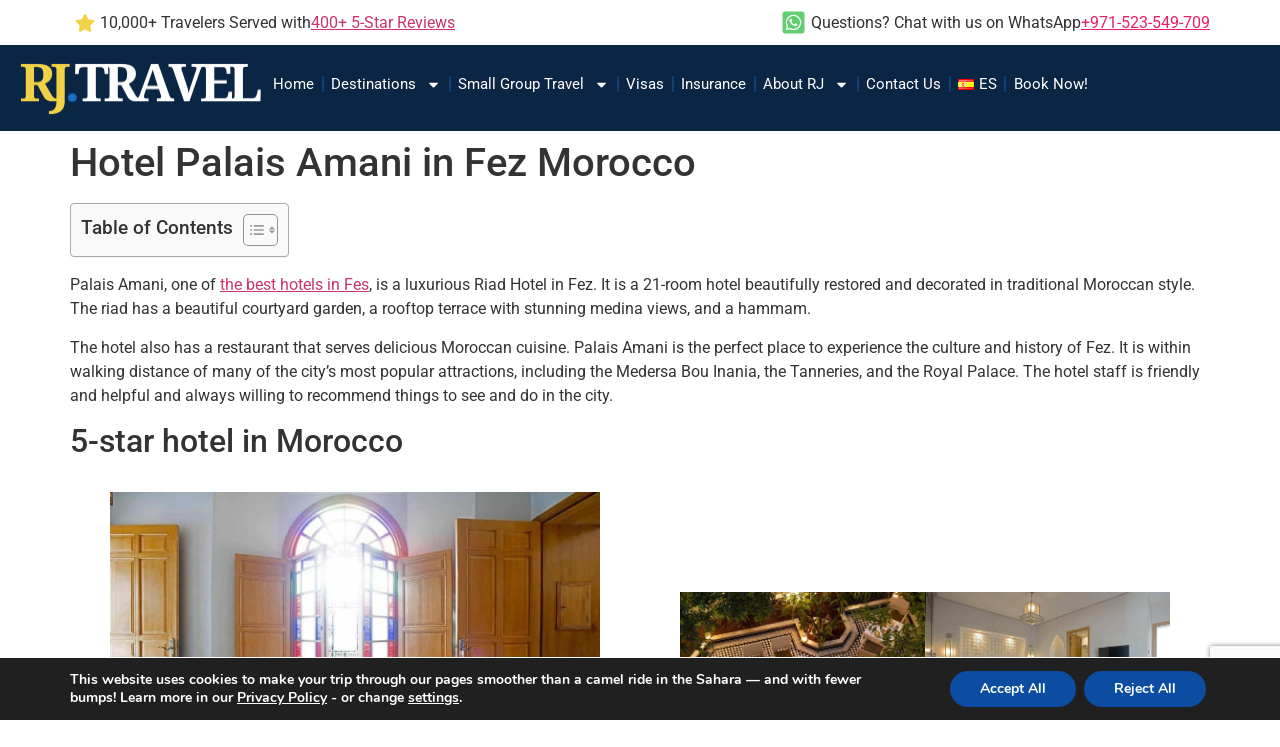

--- FILE ---
content_type: text/html; charset=UTF-8
request_url: https://www.rjtravelagency.com/palais-amani-hotel-in-fez-morocco/
body_size: 29488
content:
<!doctype html>
<html lang="en-US" prefix="og: https://ogp.me/ns#">
<head>
	<meta charset="UTF-8">
	<meta name="viewport" content="width=device-width, initial-scale=1">
	<link rel="profile" href="https://gmpg.org/xfn/11">
	<!-- Google tag (gtag.js) consent mode dataLayer added by Site Kit -->
<script id="google_gtagjs-js-consent-mode-data-layer">
window.dataLayer = window.dataLayer || [];function gtag(){dataLayer.push(arguments);}
gtag('consent', 'default', {"ad_personalization":"denied","ad_storage":"denied","ad_user_data":"denied","analytics_storage":"denied","functionality_storage":"denied","security_storage":"denied","personalization_storage":"denied","region":["AT","BE","BG","CH","CY","CZ","DE","DK","EE","ES","FI","FR","GB","GR","HR","HU","IE","IS","IT","LI","LT","LU","LV","MT","NL","NO","PL","PT","RO","SE","SI","SK"],"wait_for_update":500});
window._googlesitekitConsentCategoryMap = {"statistics":["analytics_storage"],"marketing":["ad_storage","ad_user_data","ad_personalization"],"functional":["functionality_storage","security_storage"],"preferences":["personalization_storage"]};
window._googlesitekitConsents = {"ad_personalization":"denied","ad_storage":"denied","ad_user_data":"denied","analytics_storage":"denied","functionality_storage":"denied","security_storage":"denied","personalization_storage":"denied","region":["AT","BE","BG","CH","CY","CZ","DE","DK","EE","ES","FI","FR","GB","GR","HR","HU","IE","IS","IT","LI","LT","LU","LV","MT","NL","NO","PL","PT","RO","SE","SI","SK"],"wait_for_update":500};
</script>
<!-- End Google tag (gtag.js) consent mode dataLayer added by Site Kit -->

<!-- Search Engine Optimization by Rank Math PRO - https://rankmath.com/ -->
<title>Palais Amani Hotel in Fez » Where to stay in Fez</title>
<meta name="description" content="One of the best choices of hotel in Fez is Palais Amani Fez Hotel. Photos, Info, prices, and contacts of Hotel Palais Amani in Morocco."/>
<meta name="robots" content="follow, index, max-snippet:-1, max-video-preview:-1, max-image-preview:large"/>
<link rel="canonical" href="https://www.rjtravelagency.com/palais-amani-hotel-in-fez-morocco/" />
<meta property="og:locale" content="en_US" />
<meta property="og:type" content="article" />
<meta property="og:title" content="Palais Amani Hotel in Fez » Where to stay in Fez" />
<meta property="og:description" content="One of the best choices of hotel in Fez is Palais Amani Fez Hotel. Photos, Info, prices, and contacts of Hotel Palais Amani in Morocco." />
<meta property="og:url" content="https://www.rjtravelagency.com/palais-amani-hotel-in-fez-morocco/" />
<meta property="og:site_name" content="Adventure Travel Company" />
<meta property="article:section" content="Hotels" />
<meta property="og:updated_time" content="2024-02-19T10:21:51+04:00" />
<meta property="og:image" content="https://www.rjtravelagency.com/wp-content/uploads/2023/06/Palais-Amani.jpg" />
<meta property="og:image:secure_url" content="https://www.rjtravelagency.com/wp-content/uploads/2023/06/Palais-Amani.jpg" />
<meta property="og:image:width" content="1200" />
<meta property="og:image:height" content="800" />
<meta property="og:image:alt" content="Hotel in Fez" />
<meta property="og:image:type" content="image/jpeg" />
<meta property="article:published_time" content="2023-06-09T09:16:56+04:00" />
<meta property="article:modified_time" content="2024-02-19T10:21:51+04:00" />
<meta name="twitter:card" content="summary_large_image" />
<meta name="twitter:title" content="Palais Amani Hotel in Fez » Where to stay in Fez" />
<meta name="twitter:description" content="One of the best choices of hotel in Fez is Palais Amani Fez Hotel. Photos, Info, prices, and contacts of Hotel Palais Amani in Morocco." />
<meta name="twitter:image" content="https://www.rjtravelagency.com/wp-content/uploads/2023/06/Palais-Amani.jpg" />
<script type="application/ld+json" class="rank-math-schema-pro">{"@context":"https://schema.org","@graph":[{"@type":["Person","Organization"],"@id":"https://www.rjtravelagency.com/#person","name":"Adventure Travel Company","logo":{"@type":"ImageObject","@id":"https://www.rjtravelagency.com/#logo","url":"https://www.rjtravelagency.com/wp-content/uploads/2024/10/rj-logo-header-2-150x150.png","contentUrl":"https://www.rjtravelagency.com/wp-content/uploads/2024/10/rj-logo-header-2-150x150.png","caption":"Adventure Travel Company","inLanguage":"en-US"},"image":{"@type":"ImageObject","@id":"https://www.rjtravelagency.com/#logo","url":"https://www.rjtravelagency.com/wp-content/uploads/2024/10/rj-logo-header-2-150x150.png","contentUrl":"https://www.rjtravelagency.com/wp-content/uploads/2024/10/rj-logo-header-2-150x150.png","caption":"Adventure Travel Company","inLanguage":"en-US"}},{"@type":"WebSite","@id":"https://www.rjtravelagency.com/#website","url":"https://www.rjtravelagency.com","name":"Adventure Travel Company","publisher":{"@id":"https://www.rjtravelagency.com/#person"},"inLanguage":"en-US"},{"@type":"ImageObject","@id":"https://www.rjtravelagency.com/wp-content/uploads/2023/06/Palais-Amani.jpg","url":"https://www.rjtravelagency.com/wp-content/uploads/2023/06/Palais-Amani.jpg","width":"1200","height":"800","inLanguage":"en-US"},{"@type":"BreadcrumbList","@id":"https://www.rjtravelagency.com/palais-amani-hotel-in-fez-morocco/#breadcrumb","itemListElement":[{"@type":"ListItem","position":"1","item":{"@id":"https://www.rjtravelagency.com","name":"Home"}},{"@type":"ListItem","position":"2","item":{"@id":"https://www.rjtravelagency.com/hotels/","name":"Hotels"}},{"@type":"ListItem","position":"3","item":{"@id":"https://www.rjtravelagency.com/palais-amani-hotel-in-fez-morocco/","name":"Hotel Palais Amani in Fez Morocco"}}]},{"@type":"WebPage","@id":"https://www.rjtravelagency.com/palais-amani-hotel-in-fez-morocco/#webpage","url":"https://www.rjtravelagency.com/palais-amani-hotel-in-fez-morocco/","name":"Palais Amani Hotel in Fez \u00bb Where to stay in Fez","datePublished":"2023-06-09T09:16:56+04:00","dateModified":"2024-02-19T10:21:51+04:00","isPartOf":{"@id":"https://www.rjtravelagency.com/#website"},"primaryImageOfPage":{"@id":"https://www.rjtravelagency.com/wp-content/uploads/2023/06/Palais-Amani.jpg"},"inLanguage":"en-US","breadcrumb":{"@id":"https://www.rjtravelagency.com/palais-amani-hotel-in-fez-morocco/#breadcrumb"}},{"@type":"Person","@id":"https://www.rjtravelagency.com/palais-amani-hotel-in-fez-morocco/#author","name":"joaoleitao","image":{"@type":"ImageObject","@id":"https://secure.gravatar.com/avatar/c218761b1a0db03c76d014dcd4b7437709572c0edc4d65d79534355597a60a46?s=96&amp;d=mm&amp;r=g","url":"https://secure.gravatar.com/avatar/c218761b1a0db03c76d014dcd4b7437709572c0edc4d65d79534355597a60a46?s=96&amp;d=mm&amp;r=g","caption":"joaoleitao","inLanguage":"en-US"}},{"@type":"BlogPosting","headline":"Palais Amani Hotel in Fez \u00bb Where to stay in Fez","keywords":"Hotel in Fez, Hotel Palais Amani","datePublished":"2023-06-09T09:16:56+04:00","dateModified":"2024-02-19T10:21:51+04:00","articleSection":"Hotels","author":{"@id":"https://www.rjtravelagency.com/palais-amani-hotel-in-fez-morocco/#author","name":"joaoleitao"},"publisher":{"@id":"https://www.rjtravelagency.com/#person"},"description":"One of the best choices of hotel in Fez is Palais Amani Fez Hotel. Photos, Info, prices, and contacts of Hotel Palais Amani in Morocco.","name":"Palais Amani Hotel in Fez \u00bb Where to stay in Fez","@id":"https://www.rjtravelagency.com/palais-amani-hotel-in-fez-morocco/#richSnippet","isPartOf":{"@id":"https://www.rjtravelagency.com/palais-amani-hotel-in-fez-morocco/#webpage"},"image":{"@id":"https://www.rjtravelagency.com/wp-content/uploads/2023/06/Palais-Amani.jpg"},"inLanguage":"en-US","mainEntityOfPage":{"@id":"https://www.rjtravelagency.com/palais-amani-hotel-in-fez-morocco/#webpage"}}]}</script>
<!-- /Rank Math WordPress SEO plugin -->

<link rel='dns-prefetch' href='//www.gstatic.com' />
<link rel='dns-prefetch' href='//www.googletagmanager.com' />
<link rel="alternate" type="application/rss+xml" title="Adventure Travel Company &raquo; Feed" href="https://www.rjtravelagency.com/feed/" />
<link rel="alternate" title="oEmbed (JSON)" type="application/json+oembed" href="https://www.rjtravelagency.com/wp-json/oembed/1.0/embed?url=https%3A%2F%2Fwww.rjtravelagency.com%2Fpalais-amani-hotel-in-fez-morocco%2F" />
<link rel="alternate" title="oEmbed (XML)" type="text/xml+oembed" href="https://www.rjtravelagency.com/wp-json/oembed/1.0/embed?url=https%3A%2F%2Fwww.rjtravelagency.com%2Fpalais-amani-hotel-in-fez-morocco%2F&#038;format=xml" />
<style id='wp-img-auto-sizes-contain-inline-css'>
img:is([sizes=auto i],[sizes^="auto," i]){contain-intrinsic-size:3000px 1500px}
/*# sourceURL=wp-img-auto-sizes-contain-inline-css */
</style>
<link rel='stylesheet' id='owl-carousel-css' href='https://www.rjtravelagency.com/wp-content/plugins/wp-travel-engine/assets/lib/owl-carousel-2.3.4/owl.carousel.css?ver=2.3.4' media='all' />
<link rel='stylesheet' id='wte-dropzone-css' href='https://www.rjtravelagency.com/wp-content/plugins/wp-travel-engine/assets/lib/dropzone/dropzone.min.css?ver=5.9.2' media='all' />
<style id='wp-emoji-styles-inline-css'>

	img.wp-smiley, img.emoji {
		display: inline !important;
		border: none !important;
		box-shadow: none !important;
		height: 1em !important;
		width: 1em !important;
		margin: 0 0.07em !important;
		vertical-align: -0.1em !important;
		background: none !important;
		padding: 0 !important;
	}
/*# sourceURL=wp-emoji-styles-inline-css */
</style>
<link rel='stylesheet' id='wp-block-library-css' href='https://www.rjtravelagency.com/wp-includes/css/dist/block-library/style.min.css?ver=6.9' media='all' />
<style id='wp-block-gallery-inline-css'>
.blocks-gallery-grid:not(.has-nested-images),.wp-block-gallery:not(.has-nested-images){display:flex;flex-wrap:wrap;list-style-type:none;margin:0;padding:0}.blocks-gallery-grid:not(.has-nested-images) .blocks-gallery-image,.blocks-gallery-grid:not(.has-nested-images) .blocks-gallery-item,.wp-block-gallery:not(.has-nested-images) .blocks-gallery-image,.wp-block-gallery:not(.has-nested-images) .blocks-gallery-item{display:flex;flex-direction:column;flex-grow:1;justify-content:center;margin:0 1em 1em 0;position:relative;width:calc(50% - 1em)}.blocks-gallery-grid:not(.has-nested-images) .blocks-gallery-image:nth-of-type(2n),.blocks-gallery-grid:not(.has-nested-images) .blocks-gallery-item:nth-of-type(2n),.wp-block-gallery:not(.has-nested-images) .blocks-gallery-image:nth-of-type(2n),.wp-block-gallery:not(.has-nested-images) .blocks-gallery-item:nth-of-type(2n){margin-right:0}.blocks-gallery-grid:not(.has-nested-images) .blocks-gallery-image figure,.blocks-gallery-grid:not(.has-nested-images) .blocks-gallery-item figure,.wp-block-gallery:not(.has-nested-images) .blocks-gallery-image figure,.wp-block-gallery:not(.has-nested-images) .blocks-gallery-item figure{align-items:flex-end;display:flex;height:100%;justify-content:flex-start;margin:0}.blocks-gallery-grid:not(.has-nested-images) .blocks-gallery-image img,.blocks-gallery-grid:not(.has-nested-images) .blocks-gallery-item img,.wp-block-gallery:not(.has-nested-images) .blocks-gallery-image img,.wp-block-gallery:not(.has-nested-images) .blocks-gallery-item img{display:block;height:auto;max-width:100%;width:auto}.blocks-gallery-grid:not(.has-nested-images) .blocks-gallery-image figcaption,.blocks-gallery-grid:not(.has-nested-images) .blocks-gallery-item figcaption,.wp-block-gallery:not(.has-nested-images) .blocks-gallery-image figcaption,.wp-block-gallery:not(.has-nested-images) .blocks-gallery-item figcaption{background:linear-gradient(0deg,#000000b3,#0000004d 70%,#0000);bottom:0;box-sizing:border-box;color:#fff;font-size:.8em;margin:0;max-height:100%;overflow:auto;padding:3em .77em .7em;position:absolute;text-align:center;width:100%;z-index:2}.blocks-gallery-grid:not(.has-nested-images) .blocks-gallery-image figcaption img,.blocks-gallery-grid:not(.has-nested-images) .blocks-gallery-item figcaption img,.wp-block-gallery:not(.has-nested-images) .blocks-gallery-image figcaption img,.wp-block-gallery:not(.has-nested-images) .blocks-gallery-item figcaption img{display:inline}.blocks-gallery-grid:not(.has-nested-images) figcaption,.wp-block-gallery:not(.has-nested-images) figcaption{flex-grow:1}.blocks-gallery-grid:not(.has-nested-images).is-cropped .blocks-gallery-image a,.blocks-gallery-grid:not(.has-nested-images).is-cropped .blocks-gallery-image img,.blocks-gallery-grid:not(.has-nested-images).is-cropped .blocks-gallery-item a,.blocks-gallery-grid:not(.has-nested-images).is-cropped .blocks-gallery-item img,.wp-block-gallery:not(.has-nested-images).is-cropped .blocks-gallery-image a,.wp-block-gallery:not(.has-nested-images).is-cropped .blocks-gallery-image img,.wp-block-gallery:not(.has-nested-images).is-cropped .blocks-gallery-item a,.wp-block-gallery:not(.has-nested-images).is-cropped .blocks-gallery-item img{flex:1;height:100%;object-fit:cover;width:100%}.blocks-gallery-grid:not(.has-nested-images).columns-1 .blocks-gallery-image,.blocks-gallery-grid:not(.has-nested-images).columns-1 .blocks-gallery-item,.wp-block-gallery:not(.has-nested-images).columns-1 .blocks-gallery-image,.wp-block-gallery:not(.has-nested-images).columns-1 .blocks-gallery-item{margin-right:0;width:100%}@media (min-width:600px){.blocks-gallery-grid:not(.has-nested-images).columns-3 .blocks-gallery-image,.blocks-gallery-grid:not(.has-nested-images).columns-3 .blocks-gallery-item,.wp-block-gallery:not(.has-nested-images).columns-3 .blocks-gallery-image,.wp-block-gallery:not(.has-nested-images).columns-3 .blocks-gallery-item{margin-right:1em;width:calc(33.33333% - .66667em)}.blocks-gallery-grid:not(.has-nested-images).columns-4 .blocks-gallery-image,.blocks-gallery-grid:not(.has-nested-images).columns-4 .blocks-gallery-item,.wp-block-gallery:not(.has-nested-images).columns-4 .blocks-gallery-image,.wp-block-gallery:not(.has-nested-images).columns-4 .blocks-gallery-item{margin-right:1em;width:calc(25% - .75em)}.blocks-gallery-grid:not(.has-nested-images).columns-5 .blocks-gallery-image,.blocks-gallery-grid:not(.has-nested-images).columns-5 .blocks-gallery-item,.wp-block-gallery:not(.has-nested-images).columns-5 .blocks-gallery-image,.wp-block-gallery:not(.has-nested-images).columns-5 .blocks-gallery-item{margin-right:1em;width:calc(20% - .8em)}.blocks-gallery-grid:not(.has-nested-images).columns-6 .blocks-gallery-image,.blocks-gallery-grid:not(.has-nested-images).columns-6 .blocks-gallery-item,.wp-block-gallery:not(.has-nested-images).columns-6 .blocks-gallery-image,.wp-block-gallery:not(.has-nested-images).columns-6 .blocks-gallery-item{margin-right:1em;width:calc(16.66667% - .83333em)}.blocks-gallery-grid:not(.has-nested-images).columns-7 .blocks-gallery-image,.blocks-gallery-grid:not(.has-nested-images).columns-7 .blocks-gallery-item,.wp-block-gallery:not(.has-nested-images).columns-7 .blocks-gallery-image,.wp-block-gallery:not(.has-nested-images).columns-7 .blocks-gallery-item{margin-right:1em;width:calc(14.28571% - .85714em)}.blocks-gallery-grid:not(.has-nested-images).columns-8 .blocks-gallery-image,.blocks-gallery-grid:not(.has-nested-images).columns-8 .blocks-gallery-item,.wp-block-gallery:not(.has-nested-images).columns-8 .blocks-gallery-image,.wp-block-gallery:not(.has-nested-images).columns-8 .blocks-gallery-item{margin-right:1em;width:calc(12.5% - .875em)}.blocks-gallery-grid:not(.has-nested-images).columns-1 .blocks-gallery-image:nth-of-type(1n),.blocks-gallery-grid:not(.has-nested-images).columns-1 .blocks-gallery-item:nth-of-type(1n),.blocks-gallery-grid:not(.has-nested-images).columns-2 .blocks-gallery-image:nth-of-type(2n),.blocks-gallery-grid:not(.has-nested-images).columns-2 .blocks-gallery-item:nth-of-type(2n),.blocks-gallery-grid:not(.has-nested-images).columns-3 .blocks-gallery-image:nth-of-type(3n),.blocks-gallery-grid:not(.has-nested-images).columns-3 .blocks-gallery-item:nth-of-type(3n),.blocks-gallery-grid:not(.has-nested-images).columns-4 .blocks-gallery-image:nth-of-type(4n),.blocks-gallery-grid:not(.has-nested-images).columns-4 .blocks-gallery-item:nth-of-type(4n),.blocks-gallery-grid:not(.has-nested-images).columns-5 .blocks-gallery-image:nth-of-type(5n),.blocks-gallery-grid:not(.has-nested-images).columns-5 .blocks-gallery-item:nth-of-type(5n),.blocks-gallery-grid:not(.has-nested-images).columns-6 .blocks-gallery-image:nth-of-type(6n),.blocks-gallery-grid:not(.has-nested-images).columns-6 .blocks-gallery-item:nth-of-type(6n),.blocks-gallery-grid:not(.has-nested-images).columns-7 .blocks-gallery-image:nth-of-type(7n),.blocks-gallery-grid:not(.has-nested-images).columns-7 .blocks-gallery-item:nth-of-type(7n),.blocks-gallery-grid:not(.has-nested-images).columns-8 .blocks-gallery-image:nth-of-type(8n),.blocks-gallery-grid:not(.has-nested-images).columns-8 .blocks-gallery-item:nth-of-type(8n),.wp-block-gallery:not(.has-nested-images).columns-1 .blocks-gallery-image:nth-of-type(1n),.wp-block-gallery:not(.has-nested-images).columns-1 .blocks-gallery-item:nth-of-type(1n),.wp-block-gallery:not(.has-nested-images).columns-2 .blocks-gallery-image:nth-of-type(2n),.wp-block-gallery:not(.has-nested-images).columns-2 .blocks-gallery-item:nth-of-type(2n),.wp-block-gallery:not(.has-nested-images).columns-3 .blocks-gallery-image:nth-of-type(3n),.wp-block-gallery:not(.has-nested-images).columns-3 .blocks-gallery-item:nth-of-type(3n),.wp-block-gallery:not(.has-nested-images).columns-4 .blocks-gallery-image:nth-of-type(4n),.wp-block-gallery:not(.has-nested-images).columns-4 .blocks-gallery-item:nth-of-type(4n),.wp-block-gallery:not(.has-nested-images).columns-5 .blocks-gallery-image:nth-of-type(5n),.wp-block-gallery:not(.has-nested-images).columns-5 .blocks-gallery-item:nth-of-type(5n),.wp-block-gallery:not(.has-nested-images).columns-6 .blocks-gallery-image:nth-of-type(6n),.wp-block-gallery:not(.has-nested-images).columns-6 .blocks-gallery-item:nth-of-type(6n),.wp-block-gallery:not(.has-nested-images).columns-7 .blocks-gallery-image:nth-of-type(7n),.wp-block-gallery:not(.has-nested-images).columns-7 .blocks-gallery-item:nth-of-type(7n),.wp-block-gallery:not(.has-nested-images).columns-8 .blocks-gallery-image:nth-of-type(8n),.wp-block-gallery:not(.has-nested-images).columns-8 .blocks-gallery-item:nth-of-type(8n){margin-right:0}}.blocks-gallery-grid:not(.has-nested-images) .blocks-gallery-image:last-child,.blocks-gallery-grid:not(.has-nested-images) .blocks-gallery-item:last-child,.wp-block-gallery:not(.has-nested-images) .blocks-gallery-image:last-child,.wp-block-gallery:not(.has-nested-images) .blocks-gallery-item:last-child{margin-right:0}.blocks-gallery-grid:not(.has-nested-images).alignleft,.blocks-gallery-grid:not(.has-nested-images).alignright,.wp-block-gallery:not(.has-nested-images).alignleft,.wp-block-gallery:not(.has-nested-images).alignright{max-width:420px;width:100%}.blocks-gallery-grid:not(.has-nested-images).aligncenter .blocks-gallery-item figure,.wp-block-gallery:not(.has-nested-images).aligncenter .blocks-gallery-item figure{justify-content:center}.wp-block-gallery:not(.is-cropped) .blocks-gallery-item{align-self:flex-start}figure.wp-block-gallery.has-nested-images{align-items:normal}.wp-block-gallery.has-nested-images figure.wp-block-image:not(#individual-image){margin:0;width:calc(50% - var(--wp--style--unstable-gallery-gap, 16px)/2)}.wp-block-gallery.has-nested-images figure.wp-block-image{box-sizing:border-box;display:flex;flex-direction:column;flex-grow:1;justify-content:center;max-width:100%;position:relative}.wp-block-gallery.has-nested-images figure.wp-block-image>a,.wp-block-gallery.has-nested-images figure.wp-block-image>div{flex-direction:column;flex-grow:1;margin:0}.wp-block-gallery.has-nested-images figure.wp-block-image img{display:block;height:auto;max-width:100%!important;width:auto}.wp-block-gallery.has-nested-images figure.wp-block-image figcaption,.wp-block-gallery.has-nested-images figure.wp-block-image:has(figcaption):before{bottom:0;left:0;max-height:100%;position:absolute;right:0}.wp-block-gallery.has-nested-images figure.wp-block-image:has(figcaption):before{backdrop-filter:blur(3px);content:"";height:100%;-webkit-mask-image:linear-gradient(0deg,#000 20%,#0000);mask-image:linear-gradient(0deg,#000 20%,#0000);max-height:40%;pointer-events:none}.wp-block-gallery.has-nested-images figure.wp-block-image figcaption{box-sizing:border-box;color:#fff;font-size:13px;margin:0;overflow:auto;padding:1em;text-align:center;text-shadow:0 0 1.5px #000}.wp-block-gallery.has-nested-images figure.wp-block-image figcaption::-webkit-scrollbar{height:12px;width:12px}.wp-block-gallery.has-nested-images figure.wp-block-image figcaption::-webkit-scrollbar-track{background-color:initial}.wp-block-gallery.has-nested-images figure.wp-block-image figcaption::-webkit-scrollbar-thumb{background-clip:padding-box;background-color:initial;border:3px solid #0000;border-radius:8px}.wp-block-gallery.has-nested-images figure.wp-block-image figcaption:focus-within::-webkit-scrollbar-thumb,.wp-block-gallery.has-nested-images figure.wp-block-image figcaption:focus::-webkit-scrollbar-thumb,.wp-block-gallery.has-nested-images figure.wp-block-image figcaption:hover::-webkit-scrollbar-thumb{background-color:#fffc}.wp-block-gallery.has-nested-images figure.wp-block-image figcaption{scrollbar-color:#0000 #0000;scrollbar-gutter:stable both-edges;scrollbar-width:thin}.wp-block-gallery.has-nested-images figure.wp-block-image figcaption:focus,.wp-block-gallery.has-nested-images figure.wp-block-image figcaption:focus-within,.wp-block-gallery.has-nested-images figure.wp-block-image figcaption:hover{scrollbar-color:#fffc #0000}.wp-block-gallery.has-nested-images figure.wp-block-image figcaption{will-change:transform}@media (hover:none){.wp-block-gallery.has-nested-images figure.wp-block-image figcaption{scrollbar-color:#fffc #0000}}.wp-block-gallery.has-nested-images figure.wp-block-image figcaption{background:linear-gradient(0deg,#0006,#0000)}.wp-block-gallery.has-nested-images figure.wp-block-image figcaption img{display:inline}.wp-block-gallery.has-nested-images figure.wp-block-image figcaption a{color:inherit}.wp-block-gallery.has-nested-images figure.wp-block-image.has-custom-border img{box-sizing:border-box}.wp-block-gallery.has-nested-images figure.wp-block-image.has-custom-border>a,.wp-block-gallery.has-nested-images figure.wp-block-image.has-custom-border>div,.wp-block-gallery.has-nested-images figure.wp-block-image.is-style-rounded>a,.wp-block-gallery.has-nested-images figure.wp-block-image.is-style-rounded>div{flex:1 1 auto}.wp-block-gallery.has-nested-images figure.wp-block-image.has-custom-border figcaption,.wp-block-gallery.has-nested-images figure.wp-block-image.is-style-rounded figcaption{background:none;color:inherit;flex:initial;margin:0;padding:10px 10px 9px;position:relative;text-shadow:none}.wp-block-gallery.has-nested-images figure.wp-block-image.has-custom-border:before,.wp-block-gallery.has-nested-images figure.wp-block-image.is-style-rounded:before{content:none}.wp-block-gallery.has-nested-images figcaption{flex-basis:100%;flex-grow:1;text-align:center}.wp-block-gallery.has-nested-images:not(.is-cropped) figure.wp-block-image:not(#individual-image){margin-bottom:auto;margin-top:0}.wp-block-gallery.has-nested-images.is-cropped figure.wp-block-image:not(#individual-image){align-self:inherit}.wp-block-gallery.has-nested-images.is-cropped figure.wp-block-image:not(#individual-image)>a,.wp-block-gallery.has-nested-images.is-cropped figure.wp-block-image:not(#individual-image)>div:not(.components-drop-zone){display:flex}.wp-block-gallery.has-nested-images.is-cropped figure.wp-block-image:not(#individual-image) a,.wp-block-gallery.has-nested-images.is-cropped figure.wp-block-image:not(#individual-image) img{flex:1 0 0%;height:100%;object-fit:cover;width:100%}.wp-block-gallery.has-nested-images.columns-1 figure.wp-block-image:not(#individual-image){width:100%}@media (min-width:600px){.wp-block-gallery.has-nested-images.columns-3 figure.wp-block-image:not(#individual-image){width:calc(33.33333% - var(--wp--style--unstable-gallery-gap, 16px)*.66667)}.wp-block-gallery.has-nested-images.columns-4 figure.wp-block-image:not(#individual-image){width:calc(25% - var(--wp--style--unstable-gallery-gap, 16px)*.75)}.wp-block-gallery.has-nested-images.columns-5 figure.wp-block-image:not(#individual-image){width:calc(20% - var(--wp--style--unstable-gallery-gap, 16px)*.8)}.wp-block-gallery.has-nested-images.columns-6 figure.wp-block-image:not(#individual-image){width:calc(16.66667% - var(--wp--style--unstable-gallery-gap, 16px)*.83333)}.wp-block-gallery.has-nested-images.columns-7 figure.wp-block-image:not(#individual-image){width:calc(14.28571% - var(--wp--style--unstable-gallery-gap, 16px)*.85714)}.wp-block-gallery.has-nested-images.columns-8 figure.wp-block-image:not(#individual-image){width:calc(12.5% - var(--wp--style--unstable-gallery-gap, 16px)*.875)}.wp-block-gallery.has-nested-images.columns-default figure.wp-block-image:not(#individual-image){width:calc(33.33% - var(--wp--style--unstable-gallery-gap, 16px)*.66667)}.wp-block-gallery.has-nested-images.columns-default figure.wp-block-image:not(#individual-image):first-child:nth-last-child(2),.wp-block-gallery.has-nested-images.columns-default figure.wp-block-image:not(#individual-image):first-child:nth-last-child(2)~figure.wp-block-image:not(#individual-image){width:calc(50% - var(--wp--style--unstable-gallery-gap, 16px)*.5)}.wp-block-gallery.has-nested-images.columns-default figure.wp-block-image:not(#individual-image):first-child:last-child{width:100%}}.wp-block-gallery.has-nested-images.alignleft,.wp-block-gallery.has-nested-images.alignright{max-width:420px;width:100%}.wp-block-gallery.has-nested-images.aligncenter{justify-content:center}
/*# sourceURL=https://www.rjtravelagency.com/wp-includes/blocks/gallery/style.min.css */
</style>
<style id='wp-block-heading-inline-css'>
h1:where(.wp-block-heading).has-background,h2:where(.wp-block-heading).has-background,h3:where(.wp-block-heading).has-background,h4:where(.wp-block-heading).has-background,h5:where(.wp-block-heading).has-background,h6:where(.wp-block-heading).has-background{padding:1.25em 2.375em}h1.has-text-align-left[style*=writing-mode]:where([style*=vertical-lr]),h1.has-text-align-right[style*=writing-mode]:where([style*=vertical-rl]),h2.has-text-align-left[style*=writing-mode]:where([style*=vertical-lr]),h2.has-text-align-right[style*=writing-mode]:where([style*=vertical-rl]),h3.has-text-align-left[style*=writing-mode]:where([style*=vertical-lr]),h3.has-text-align-right[style*=writing-mode]:where([style*=vertical-rl]),h4.has-text-align-left[style*=writing-mode]:where([style*=vertical-lr]),h4.has-text-align-right[style*=writing-mode]:where([style*=vertical-rl]),h5.has-text-align-left[style*=writing-mode]:where([style*=vertical-lr]),h5.has-text-align-right[style*=writing-mode]:where([style*=vertical-rl]),h6.has-text-align-left[style*=writing-mode]:where([style*=vertical-lr]),h6.has-text-align-right[style*=writing-mode]:where([style*=vertical-rl]){rotate:180deg}
/*# sourceURL=https://www.rjtravelagency.com/wp-includes/blocks/heading/style.min.css */
</style>
<style id='wp-block-image-inline-css'>
.wp-block-image>a,.wp-block-image>figure>a{display:inline-block}.wp-block-image img{box-sizing:border-box;height:auto;max-width:100%;vertical-align:bottom}@media not (prefers-reduced-motion){.wp-block-image img.hide{visibility:hidden}.wp-block-image img.show{animation:show-content-image .4s}}.wp-block-image[style*=border-radius] img,.wp-block-image[style*=border-radius]>a{border-radius:inherit}.wp-block-image.has-custom-border img{box-sizing:border-box}.wp-block-image.aligncenter{text-align:center}.wp-block-image.alignfull>a,.wp-block-image.alignwide>a{width:100%}.wp-block-image.alignfull img,.wp-block-image.alignwide img{height:auto;width:100%}.wp-block-image .aligncenter,.wp-block-image .alignleft,.wp-block-image .alignright,.wp-block-image.aligncenter,.wp-block-image.alignleft,.wp-block-image.alignright{display:table}.wp-block-image .aligncenter>figcaption,.wp-block-image .alignleft>figcaption,.wp-block-image .alignright>figcaption,.wp-block-image.aligncenter>figcaption,.wp-block-image.alignleft>figcaption,.wp-block-image.alignright>figcaption{caption-side:bottom;display:table-caption}.wp-block-image .alignleft{float:left;margin:.5em 1em .5em 0}.wp-block-image .alignright{float:right;margin:.5em 0 .5em 1em}.wp-block-image .aligncenter{margin-left:auto;margin-right:auto}.wp-block-image :where(figcaption){margin-bottom:1em;margin-top:.5em}.wp-block-image.is-style-circle-mask img{border-radius:9999px}@supports ((-webkit-mask-image:none) or (mask-image:none)) or (-webkit-mask-image:none){.wp-block-image.is-style-circle-mask img{border-radius:0;-webkit-mask-image:url('data:image/svg+xml;utf8,<svg viewBox="0 0 100 100" xmlns="http://www.w3.org/2000/svg"><circle cx="50" cy="50" r="50"/></svg>');mask-image:url('data:image/svg+xml;utf8,<svg viewBox="0 0 100 100" xmlns="http://www.w3.org/2000/svg"><circle cx="50" cy="50" r="50"/></svg>');mask-mode:alpha;-webkit-mask-position:center;mask-position:center;-webkit-mask-repeat:no-repeat;mask-repeat:no-repeat;-webkit-mask-size:contain;mask-size:contain}}:root :where(.wp-block-image.is-style-rounded img,.wp-block-image .is-style-rounded img){border-radius:9999px}.wp-block-image figure{margin:0}.wp-lightbox-container{display:flex;flex-direction:column;position:relative}.wp-lightbox-container img{cursor:zoom-in}.wp-lightbox-container img:hover+button{opacity:1}.wp-lightbox-container button{align-items:center;backdrop-filter:blur(16px) saturate(180%);background-color:#5a5a5a40;border:none;border-radius:4px;cursor:zoom-in;display:flex;height:20px;justify-content:center;opacity:0;padding:0;position:absolute;right:16px;text-align:center;top:16px;width:20px;z-index:100}@media not (prefers-reduced-motion){.wp-lightbox-container button{transition:opacity .2s ease}}.wp-lightbox-container button:focus-visible{outline:3px auto #5a5a5a40;outline:3px auto -webkit-focus-ring-color;outline-offset:3px}.wp-lightbox-container button:hover{cursor:pointer;opacity:1}.wp-lightbox-container button:focus{opacity:1}.wp-lightbox-container button:focus,.wp-lightbox-container button:hover,.wp-lightbox-container button:not(:hover):not(:active):not(.has-background){background-color:#5a5a5a40;border:none}.wp-lightbox-overlay{box-sizing:border-box;cursor:zoom-out;height:100vh;left:0;overflow:hidden;position:fixed;top:0;visibility:hidden;width:100%;z-index:100000}.wp-lightbox-overlay .close-button{align-items:center;cursor:pointer;display:flex;justify-content:center;min-height:40px;min-width:40px;padding:0;position:absolute;right:calc(env(safe-area-inset-right) + 16px);top:calc(env(safe-area-inset-top) + 16px);z-index:5000000}.wp-lightbox-overlay .close-button:focus,.wp-lightbox-overlay .close-button:hover,.wp-lightbox-overlay .close-button:not(:hover):not(:active):not(.has-background){background:none;border:none}.wp-lightbox-overlay .lightbox-image-container{height:var(--wp--lightbox-container-height);left:50%;overflow:hidden;position:absolute;top:50%;transform:translate(-50%,-50%);transform-origin:top left;width:var(--wp--lightbox-container-width);z-index:9999999999}.wp-lightbox-overlay .wp-block-image{align-items:center;box-sizing:border-box;display:flex;height:100%;justify-content:center;margin:0;position:relative;transform-origin:0 0;width:100%;z-index:3000000}.wp-lightbox-overlay .wp-block-image img{height:var(--wp--lightbox-image-height);min-height:var(--wp--lightbox-image-height);min-width:var(--wp--lightbox-image-width);width:var(--wp--lightbox-image-width)}.wp-lightbox-overlay .wp-block-image figcaption{display:none}.wp-lightbox-overlay button{background:none;border:none}.wp-lightbox-overlay .scrim{background-color:#fff;height:100%;opacity:.9;position:absolute;width:100%;z-index:2000000}.wp-lightbox-overlay.active{visibility:visible}@media not (prefers-reduced-motion){.wp-lightbox-overlay.active{animation:turn-on-visibility .25s both}.wp-lightbox-overlay.active img{animation:turn-on-visibility .35s both}.wp-lightbox-overlay.show-closing-animation:not(.active){animation:turn-off-visibility .35s both}.wp-lightbox-overlay.show-closing-animation:not(.active) img{animation:turn-off-visibility .25s both}.wp-lightbox-overlay.zoom.active{animation:none;opacity:1;visibility:visible}.wp-lightbox-overlay.zoom.active .lightbox-image-container{animation:lightbox-zoom-in .4s}.wp-lightbox-overlay.zoom.active .lightbox-image-container img{animation:none}.wp-lightbox-overlay.zoom.active .scrim{animation:turn-on-visibility .4s forwards}.wp-lightbox-overlay.zoom.show-closing-animation:not(.active){animation:none}.wp-lightbox-overlay.zoom.show-closing-animation:not(.active) .lightbox-image-container{animation:lightbox-zoom-out .4s}.wp-lightbox-overlay.zoom.show-closing-animation:not(.active) .lightbox-image-container img{animation:none}.wp-lightbox-overlay.zoom.show-closing-animation:not(.active) .scrim{animation:turn-off-visibility .4s forwards}}@keyframes show-content-image{0%{visibility:hidden}99%{visibility:hidden}to{visibility:visible}}@keyframes turn-on-visibility{0%{opacity:0}to{opacity:1}}@keyframes turn-off-visibility{0%{opacity:1;visibility:visible}99%{opacity:0;visibility:visible}to{opacity:0;visibility:hidden}}@keyframes lightbox-zoom-in{0%{transform:translate(calc((-100vw + var(--wp--lightbox-scrollbar-width))/2 + var(--wp--lightbox-initial-left-position)),calc(-50vh + var(--wp--lightbox-initial-top-position))) scale(var(--wp--lightbox-scale))}to{transform:translate(-50%,-50%) scale(1)}}@keyframes lightbox-zoom-out{0%{transform:translate(-50%,-50%) scale(1);visibility:visible}99%{visibility:visible}to{transform:translate(calc((-100vw + var(--wp--lightbox-scrollbar-width))/2 + var(--wp--lightbox-initial-left-position)),calc(-50vh + var(--wp--lightbox-initial-top-position))) scale(var(--wp--lightbox-scale));visibility:hidden}}
/*# sourceURL=https://www.rjtravelagency.com/wp-includes/blocks/image/style.min.css */
</style>
<style id='wp-block-list-inline-css'>
ol,ul{box-sizing:border-box}:root :where(.wp-block-list.has-background){padding:1.25em 2.375em}
/*# sourceURL=https://www.rjtravelagency.com/wp-includes/blocks/list/style.min.css */
</style>
<style id='wp-block-columns-inline-css'>
.wp-block-columns{box-sizing:border-box;display:flex;flex-wrap:wrap!important}@media (min-width:782px){.wp-block-columns{flex-wrap:nowrap!important}}.wp-block-columns{align-items:normal!important}.wp-block-columns.are-vertically-aligned-top{align-items:flex-start}.wp-block-columns.are-vertically-aligned-center{align-items:center}.wp-block-columns.are-vertically-aligned-bottom{align-items:flex-end}@media (max-width:781px){.wp-block-columns:not(.is-not-stacked-on-mobile)>.wp-block-column{flex-basis:100%!important}}@media (min-width:782px){.wp-block-columns:not(.is-not-stacked-on-mobile)>.wp-block-column{flex-basis:0;flex-grow:1}.wp-block-columns:not(.is-not-stacked-on-mobile)>.wp-block-column[style*=flex-basis]{flex-grow:0}}.wp-block-columns.is-not-stacked-on-mobile{flex-wrap:nowrap!important}.wp-block-columns.is-not-stacked-on-mobile>.wp-block-column{flex-basis:0;flex-grow:1}.wp-block-columns.is-not-stacked-on-mobile>.wp-block-column[style*=flex-basis]{flex-grow:0}:where(.wp-block-columns){margin-bottom:1.75em}:where(.wp-block-columns.has-background){padding:1.25em 2.375em}.wp-block-column{flex-grow:1;min-width:0;overflow-wrap:break-word;word-break:break-word}.wp-block-column.is-vertically-aligned-top{align-self:flex-start}.wp-block-column.is-vertically-aligned-center{align-self:center}.wp-block-column.is-vertically-aligned-bottom{align-self:flex-end}.wp-block-column.is-vertically-aligned-stretch{align-self:stretch}.wp-block-column.is-vertically-aligned-bottom,.wp-block-column.is-vertically-aligned-center,.wp-block-column.is-vertically-aligned-top{width:100%}
/*# sourceURL=https://www.rjtravelagency.com/wp-includes/blocks/columns/style.min.css */
</style>
<style id='wp-block-paragraph-inline-css'>
.is-small-text{font-size:.875em}.is-regular-text{font-size:1em}.is-large-text{font-size:2.25em}.is-larger-text{font-size:3em}.has-drop-cap:not(:focus):first-letter{float:left;font-size:8.4em;font-style:normal;font-weight:100;line-height:.68;margin:.05em .1em 0 0;text-transform:uppercase}body.rtl .has-drop-cap:not(:focus):first-letter{float:none;margin-left:.1em}p.has-drop-cap.has-background{overflow:hidden}:root :where(p.has-background){padding:1.25em 2.375em}:where(p.has-text-color:not(.has-link-color)) a{color:inherit}p.has-text-align-left[style*="writing-mode:vertical-lr"],p.has-text-align-right[style*="writing-mode:vertical-rl"]{rotate:180deg}
/*# sourceURL=https://www.rjtravelagency.com/wp-includes/blocks/paragraph/style.min.css */
</style>
<style id='wp-block-spacer-inline-css'>
.wp-block-spacer{clear:both}
/*# sourceURL=https://www.rjtravelagency.com/wp-includes/blocks/spacer/style.min.css */
</style>
<style id='global-styles-inline-css'>
:root{--wp--preset--aspect-ratio--square: 1;--wp--preset--aspect-ratio--4-3: 4/3;--wp--preset--aspect-ratio--3-4: 3/4;--wp--preset--aspect-ratio--3-2: 3/2;--wp--preset--aspect-ratio--2-3: 2/3;--wp--preset--aspect-ratio--16-9: 16/9;--wp--preset--aspect-ratio--9-16: 9/16;--wp--preset--color--black: #000000;--wp--preset--color--cyan-bluish-gray: #abb8c3;--wp--preset--color--white: #ffffff;--wp--preset--color--pale-pink: #f78da7;--wp--preset--color--vivid-red: #cf2e2e;--wp--preset--color--luminous-vivid-orange: #ff6900;--wp--preset--color--luminous-vivid-amber: #fcb900;--wp--preset--color--light-green-cyan: #7bdcb5;--wp--preset--color--vivid-green-cyan: #00d084;--wp--preset--color--pale-cyan-blue: #8ed1fc;--wp--preset--color--vivid-cyan-blue: #0693e3;--wp--preset--color--vivid-purple: #9b51e0;--wp--preset--gradient--vivid-cyan-blue-to-vivid-purple: linear-gradient(135deg,rgb(6,147,227) 0%,rgb(155,81,224) 100%);--wp--preset--gradient--light-green-cyan-to-vivid-green-cyan: linear-gradient(135deg,rgb(122,220,180) 0%,rgb(0,208,130) 100%);--wp--preset--gradient--luminous-vivid-amber-to-luminous-vivid-orange: linear-gradient(135deg,rgb(252,185,0) 0%,rgb(255,105,0) 100%);--wp--preset--gradient--luminous-vivid-orange-to-vivid-red: linear-gradient(135deg,rgb(255,105,0) 0%,rgb(207,46,46) 100%);--wp--preset--gradient--very-light-gray-to-cyan-bluish-gray: linear-gradient(135deg,rgb(238,238,238) 0%,rgb(169,184,195) 100%);--wp--preset--gradient--cool-to-warm-spectrum: linear-gradient(135deg,rgb(74,234,220) 0%,rgb(151,120,209) 20%,rgb(207,42,186) 40%,rgb(238,44,130) 60%,rgb(251,105,98) 80%,rgb(254,248,76) 100%);--wp--preset--gradient--blush-light-purple: linear-gradient(135deg,rgb(255,206,236) 0%,rgb(152,150,240) 100%);--wp--preset--gradient--blush-bordeaux: linear-gradient(135deg,rgb(254,205,165) 0%,rgb(254,45,45) 50%,rgb(107,0,62) 100%);--wp--preset--gradient--luminous-dusk: linear-gradient(135deg,rgb(255,203,112) 0%,rgb(199,81,192) 50%,rgb(65,88,208) 100%);--wp--preset--gradient--pale-ocean: linear-gradient(135deg,rgb(255,245,203) 0%,rgb(182,227,212) 50%,rgb(51,167,181) 100%);--wp--preset--gradient--electric-grass: linear-gradient(135deg,rgb(202,248,128) 0%,rgb(113,206,126) 100%);--wp--preset--gradient--midnight: linear-gradient(135deg,rgb(2,3,129) 0%,rgb(40,116,252) 100%);--wp--preset--font-size--small: 13px;--wp--preset--font-size--medium: 20px;--wp--preset--font-size--large: 36px;--wp--preset--font-size--x-large: 42px;--wp--preset--spacing--20: 0.44rem;--wp--preset--spacing--30: 0.67rem;--wp--preset--spacing--40: 1rem;--wp--preset--spacing--50: 1.5rem;--wp--preset--spacing--60: 2.25rem;--wp--preset--spacing--70: 3.38rem;--wp--preset--spacing--80: 5.06rem;--wp--preset--shadow--natural: 6px 6px 9px rgba(0, 0, 0, 0.2);--wp--preset--shadow--deep: 12px 12px 50px rgba(0, 0, 0, 0.4);--wp--preset--shadow--sharp: 6px 6px 0px rgba(0, 0, 0, 0.2);--wp--preset--shadow--outlined: 6px 6px 0px -3px rgb(255, 255, 255), 6px 6px rgb(0, 0, 0);--wp--preset--shadow--crisp: 6px 6px 0px rgb(0, 0, 0);}:root { --wp--style--global--content-size: 800px;--wp--style--global--wide-size: 1200px; }:where(body) { margin: 0; }.wp-site-blocks > .alignleft { float: left; margin-right: 2em; }.wp-site-blocks > .alignright { float: right; margin-left: 2em; }.wp-site-blocks > .aligncenter { justify-content: center; margin-left: auto; margin-right: auto; }:where(.wp-site-blocks) > * { margin-block-start: 24px; margin-block-end: 0; }:where(.wp-site-blocks) > :first-child { margin-block-start: 0; }:where(.wp-site-blocks) > :last-child { margin-block-end: 0; }:root { --wp--style--block-gap: 24px; }:root :where(.is-layout-flow) > :first-child{margin-block-start: 0;}:root :where(.is-layout-flow) > :last-child{margin-block-end: 0;}:root :where(.is-layout-flow) > *{margin-block-start: 24px;margin-block-end: 0;}:root :where(.is-layout-constrained) > :first-child{margin-block-start: 0;}:root :where(.is-layout-constrained) > :last-child{margin-block-end: 0;}:root :where(.is-layout-constrained) > *{margin-block-start: 24px;margin-block-end: 0;}:root :where(.is-layout-flex){gap: 24px;}:root :where(.is-layout-grid){gap: 24px;}.is-layout-flow > .alignleft{float: left;margin-inline-start: 0;margin-inline-end: 2em;}.is-layout-flow > .alignright{float: right;margin-inline-start: 2em;margin-inline-end: 0;}.is-layout-flow > .aligncenter{margin-left: auto !important;margin-right: auto !important;}.is-layout-constrained > .alignleft{float: left;margin-inline-start: 0;margin-inline-end: 2em;}.is-layout-constrained > .alignright{float: right;margin-inline-start: 2em;margin-inline-end: 0;}.is-layout-constrained > .aligncenter{margin-left: auto !important;margin-right: auto !important;}.is-layout-constrained > :where(:not(.alignleft):not(.alignright):not(.alignfull)){max-width: var(--wp--style--global--content-size);margin-left: auto !important;margin-right: auto !important;}.is-layout-constrained > .alignwide{max-width: var(--wp--style--global--wide-size);}body .is-layout-flex{display: flex;}.is-layout-flex{flex-wrap: wrap;align-items: center;}.is-layout-flex > :is(*, div){margin: 0;}body .is-layout-grid{display: grid;}.is-layout-grid > :is(*, div){margin: 0;}body{padding-top: 0px;padding-right: 0px;padding-bottom: 0px;padding-left: 0px;}a:where(:not(.wp-element-button)){text-decoration: underline;}:root :where(.wp-element-button, .wp-block-button__link){background-color: #32373c;border-width: 0;color: #fff;font-family: inherit;font-size: inherit;font-style: inherit;font-weight: inherit;letter-spacing: inherit;line-height: inherit;padding-top: calc(0.667em + 2px);padding-right: calc(1.333em + 2px);padding-bottom: calc(0.667em + 2px);padding-left: calc(1.333em + 2px);text-decoration: none;text-transform: inherit;}.has-black-color{color: var(--wp--preset--color--black) !important;}.has-cyan-bluish-gray-color{color: var(--wp--preset--color--cyan-bluish-gray) !important;}.has-white-color{color: var(--wp--preset--color--white) !important;}.has-pale-pink-color{color: var(--wp--preset--color--pale-pink) !important;}.has-vivid-red-color{color: var(--wp--preset--color--vivid-red) !important;}.has-luminous-vivid-orange-color{color: var(--wp--preset--color--luminous-vivid-orange) !important;}.has-luminous-vivid-amber-color{color: var(--wp--preset--color--luminous-vivid-amber) !important;}.has-light-green-cyan-color{color: var(--wp--preset--color--light-green-cyan) !important;}.has-vivid-green-cyan-color{color: var(--wp--preset--color--vivid-green-cyan) !important;}.has-pale-cyan-blue-color{color: var(--wp--preset--color--pale-cyan-blue) !important;}.has-vivid-cyan-blue-color{color: var(--wp--preset--color--vivid-cyan-blue) !important;}.has-vivid-purple-color{color: var(--wp--preset--color--vivid-purple) !important;}.has-black-background-color{background-color: var(--wp--preset--color--black) !important;}.has-cyan-bluish-gray-background-color{background-color: var(--wp--preset--color--cyan-bluish-gray) !important;}.has-white-background-color{background-color: var(--wp--preset--color--white) !important;}.has-pale-pink-background-color{background-color: var(--wp--preset--color--pale-pink) !important;}.has-vivid-red-background-color{background-color: var(--wp--preset--color--vivid-red) !important;}.has-luminous-vivid-orange-background-color{background-color: var(--wp--preset--color--luminous-vivid-orange) !important;}.has-luminous-vivid-amber-background-color{background-color: var(--wp--preset--color--luminous-vivid-amber) !important;}.has-light-green-cyan-background-color{background-color: var(--wp--preset--color--light-green-cyan) !important;}.has-vivid-green-cyan-background-color{background-color: var(--wp--preset--color--vivid-green-cyan) !important;}.has-pale-cyan-blue-background-color{background-color: var(--wp--preset--color--pale-cyan-blue) !important;}.has-vivid-cyan-blue-background-color{background-color: var(--wp--preset--color--vivid-cyan-blue) !important;}.has-vivid-purple-background-color{background-color: var(--wp--preset--color--vivid-purple) !important;}.has-black-border-color{border-color: var(--wp--preset--color--black) !important;}.has-cyan-bluish-gray-border-color{border-color: var(--wp--preset--color--cyan-bluish-gray) !important;}.has-white-border-color{border-color: var(--wp--preset--color--white) !important;}.has-pale-pink-border-color{border-color: var(--wp--preset--color--pale-pink) !important;}.has-vivid-red-border-color{border-color: var(--wp--preset--color--vivid-red) !important;}.has-luminous-vivid-orange-border-color{border-color: var(--wp--preset--color--luminous-vivid-orange) !important;}.has-luminous-vivid-amber-border-color{border-color: var(--wp--preset--color--luminous-vivid-amber) !important;}.has-light-green-cyan-border-color{border-color: var(--wp--preset--color--light-green-cyan) !important;}.has-vivid-green-cyan-border-color{border-color: var(--wp--preset--color--vivid-green-cyan) !important;}.has-pale-cyan-blue-border-color{border-color: var(--wp--preset--color--pale-cyan-blue) !important;}.has-vivid-cyan-blue-border-color{border-color: var(--wp--preset--color--vivid-cyan-blue) !important;}.has-vivid-purple-border-color{border-color: var(--wp--preset--color--vivid-purple) !important;}.has-vivid-cyan-blue-to-vivid-purple-gradient-background{background: var(--wp--preset--gradient--vivid-cyan-blue-to-vivid-purple) !important;}.has-light-green-cyan-to-vivid-green-cyan-gradient-background{background: var(--wp--preset--gradient--light-green-cyan-to-vivid-green-cyan) !important;}.has-luminous-vivid-amber-to-luminous-vivid-orange-gradient-background{background: var(--wp--preset--gradient--luminous-vivid-amber-to-luminous-vivid-orange) !important;}.has-luminous-vivid-orange-to-vivid-red-gradient-background{background: var(--wp--preset--gradient--luminous-vivid-orange-to-vivid-red) !important;}.has-very-light-gray-to-cyan-bluish-gray-gradient-background{background: var(--wp--preset--gradient--very-light-gray-to-cyan-bluish-gray) !important;}.has-cool-to-warm-spectrum-gradient-background{background: var(--wp--preset--gradient--cool-to-warm-spectrum) !important;}.has-blush-light-purple-gradient-background{background: var(--wp--preset--gradient--blush-light-purple) !important;}.has-blush-bordeaux-gradient-background{background: var(--wp--preset--gradient--blush-bordeaux) !important;}.has-luminous-dusk-gradient-background{background: var(--wp--preset--gradient--luminous-dusk) !important;}.has-pale-ocean-gradient-background{background: var(--wp--preset--gradient--pale-ocean) !important;}.has-electric-grass-gradient-background{background: var(--wp--preset--gradient--electric-grass) !important;}.has-midnight-gradient-background{background: var(--wp--preset--gradient--midnight) !important;}.has-small-font-size{font-size: var(--wp--preset--font-size--small) !important;}.has-medium-font-size{font-size: var(--wp--preset--font-size--medium) !important;}.has-large-font-size{font-size: var(--wp--preset--font-size--large) !important;}.has-x-large-font-size{font-size: var(--wp--preset--font-size--x-large) !important;}
/*# sourceURL=global-styles-inline-css */
</style>
<style id='core-block-supports-inline-css'>
.wp-block-gallery.wp-block-gallery-1{--wp--style--unstable-gallery-gap:var( --wp--style--gallery-gap-default, var( --gallery-block--gutter-size, var( --wp--style--block-gap, 0.5em ) ) );gap:var( --wp--style--gallery-gap-default, var( --gallery-block--gutter-size, var( --wp--style--block-gap, 0.5em ) ) );}.wp-container-core-columns-is-layout-28f84493{flex-wrap:nowrap;}.wp-block-gallery.wp-block-gallery-2{--wp--style--unstable-gallery-gap:var( --wp--style--gallery-gap-default, var( --gallery-block--gutter-size, var( --wp--style--block-gap, 0.5em ) ) );gap:var( --wp--style--gallery-gap-default, var( --gallery-block--gutter-size, var( --wp--style--block-gap, 0.5em ) ) );}
/*# sourceURL=core-block-supports-inline-css */
</style>

<link rel='preload' as="style" onload="this.onload=null;this.rel='stylesheet'" id='wp-travel-engine-css' href='https://www.rjtravelagency.com/wp-content/plugins/wp-travel-engine/dist/public/wte-public.css?ver=1768463518' media='all' />
<link rel='stylesheet' id='contact-form-7-signature-addon-css' href='https://www.rjtravelagency.com/wp-content/plugins/contact-form-7-signature-addon/public/css/style.css?ver=4.2.2' media='all' />
<link rel='stylesheet' id='contact-form-7-css' href='https://www.rjtravelagency.com/wp-content/plugins/contact-form-7/includes/css/styles.css?ver=6.1.4' media='all' />
<link rel='stylesheet' id='jlmc-styles-css' href='https://www.rjtravelagency.com/wp-content/plugins/jl-map-creator/dist/main.min.css?ver=1.0.0' media='all' />
<link rel='stylesheet' id='RMFA-css' href='https://www.rjtravelagency.com/wp-content/plugins/turn-rank-math-faq-block-to-accordion/assets/css/style.min.css?ver=1.1.0' media='all' />
<link rel='stylesheet' id='ez-toc-css' href='https://www.rjtravelagency.com/wp-content/plugins/easy-table-of-contents/assets/css/screen.min.css?ver=2.0.80' media='all' />
<style id='ez-toc-inline-css'>
div#ez-toc-container .ez-toc-title {font-size: 120%;}div#ez-toc-container .ez-toc-title {font-weight: 500;}div#ez-toc-container ul li , div#ez-toc-container ul li a {font-size: 95%;}div#ez-toc-container ul li , div#ez-toc-container ul li a {font-weight: 500;}div#ez-toc-container nav ul ul li {font-size: 90%;}.ez-toc-box-title {font-weight: bold; margin-bottom: 10px; text-align: center; text-transform: uppercase; letter-spacing: 1px; color: #666; padding-bottom: 5px;position:absolute;top:-4%;left:5%;background-color: inherit;transition: top 0.3s ease;}.ez-toc-box-title.toc-closed {top:-25%;}
/*# sourceURL=ez-toc-inline-css */
</style>
<link rel='stylesheet' id='hello-elementor-css' href='https://www.rjtravelagency.com/wp-content/themes/hello-elementor/assets/css/reset.css?ver=3.4.4' media='all' />
<link rel='stylesheet' id='hello-elementor-theme-style-css' href='https://www.rjtravelagency.com/wp-content/themes/hello-elementor/assets/css/theme.css?ver=3.4.4' media='all' />
<link rel='stylesheet' id='hello-elementor-header-footer-css' href='https://www.rjtravelagency.com/wp-content/themes/hello-elementor/assets/css/header-footer.css?ver=3.4.4' media='all' />
<link rel='stylesheet' id='elementor-frontend-css' href='https://www.rjtravelagency.com/wp-content/plugins/elementor/assets/css/frontend.min.css?ver=3.32.0' media='all' />
<link rel='stylesheet' id='elementor-post-64793-css' href='https://www.rjtravelagency.com/wp-content/uploads/elementor/css/post-64793.css?ver=1768506719' media='all' />
<link rel='stylesheet' id='widget-icon-list-css' href='https://www.rjtravelagency.com/wp-content/plugins/elementor/assets/css/widget-icon-list.min.css?ver=3.32.0' media='all' />
<link rel='stylesheet' id='widget-image-css' href='https://www.rjtravelagency.com/wp-content/plugins/elementor/assets/css/widget-image.min.css?ver=3.32.0' media='all' />
<link rel='stylesheet' id='widget-nav-menu-css' href='https://www.rjtravelagency.com/wp-content/plugins/elementor-pro/assets/css/widget-nav-menu.min.css?ver=3.31.0' media='all' />
<link rel='stylesheet' id='widget-heading-css' href='https://www.rjtravelagency.com/wp-content/plugins/elementor/assets/css/widget-heading.min.css?ver=3.32.0' media='all' />
<link rel='stylesheet' id='widget-social-icons-css' href='https://www.rjtravelagency.com/wp-content/plugins/elementor/assets/css/widget-social-icons.min.css?ver=3.32.0' media='all' />
<link rel='stylesheet' id='e-apple-webkit-css' href='https://www.rjtravelagency.com/wp-content/plugins/elementor/assets/css/conditionals/apple-webkit.min.css?ver=3.32.0' media='all' />
<link rel='stylesheet' id='wte-elementor-widget-styles-css' href='https://www.rjtravelagency.com/wp-content/plugins/wte-elementor-widgets/dist/css/wte-elementor-widgets.css?ver=1.4.1' media='all' />
<link rel='stylesheet' id='wte-elementor-swiper-styles-css' href='https://www.rjtravelagency.com/wp-content/plugins/wte-elementor-widgets/dist/css/swiper.min.css?ver=1.4.1' media='all' />
<link rel='stylesheet' id='elementor-post-64796-css' href='https://www.rjtravelagency.com/wp-content/uploads/elementor/css/post-64796.css?ver=1768506720' media='all' />
<link rel='stylesheet' id='elementor-post-64827-css' href='https://www.rjtravelagency.com/wp-content/uploads/elementor/css/post-64827.css?ver=1768506720' media='all' />
<link rel='stylesheet' id='moove_gdpr_frontend-css' href='https://www.rjtravelagency.com/wp-content/plugins/gdpr-cookie-compliance/dist/styles/gdpr-main.css?ver=5.0.2' media='all' />
<style id='moove_gdpr_frontend-inline-css'>
#moove_gdpr_cookie_modal,#moove_gdpr_cookie_info_bar,.gdpr_cookie_settings_shortcode_content{font-family:&#039;Nunito&#039;,sans-serif}#moove_gdpr_save_popup_settings_button{background-color:#373737;color:#fff}#moove_gdpr_save_popup_settings_button:hover{background-color:#000}#moove_gdpr_cookie_info_bar .moove-gdpr-info-bar-container .moove-gdpr-info-bar-content a.mgbutton,#moove_gdpr_cookie_info_bar .moove-gdpr-info-bar-container .moove-gdpr-info-bar-content button.mgbutton{background-color:#0C4DA2}#moove_gdpr_cookie_modal .moove-gdpr-modal-content .moove-gdpr-modal-footer-content .moove-gdpr-button-holder a.mgbutton,#moove_gdpr_cookie_modal .moove-gdpr-modal-content .moove-gdpr-modal-footer-content .moove-gdpr-button-holder button.mgbutton,.gdpr_cookie_settings_shortcode_content .gdpr-shr-button.button-green{background-color:#0C4DA2;border-color:#0C4DA2}#moove_gdpr_cookie_modal .moove-gdpr-modal-content .moove-gdpr-modal-footer-content .moove-gdpr-button-holder a.mgbutton:hover,#moove_gdpr_cookie_modal .moove-gdpr-modal-content .moove-gdpr-modal-footer-content .moove-gdpr-button-holder button.mgbutton:hover,.gdpr_cookie_settings_shortcode_content .gdpr-shr-button.button-green:hover{background-color:#fff;color:#0C4DA2}#moove_gdpr_cookie_modal .moove-gdpr-modal-content .moove-gdpr-modal-close i,#moove_gdpr_cookie_modal .moove-gdpr-modal-content .moove-gdpr-modal-close span.gdpr-icon{background-color:#0C4DA2;border:1px solid #0C4DA2}#moove_gdpr_cookie_info_bar span.change-settings-button.focus-g,#moove_gdpr_cookie_info_bar span.change-settings-button:focus,#moove_gdpr_cookie_info_bar button.change-settings-button.focus-g,#moove_gdpr_cookie_info_bar button.change-settings-button:focus{-webkit-box-shadow:0 0 1px 3px #0C4DA2;-moz-box-shadow:0 0 1px 3px #0C4DA2;box-shadow:0 0 1px 3px #0C4DA2}#moove_gdpr_cookie_modal .moove-gdpr-modal-content .moove-gdpr-modal-close i:hover,#moove_gdpr_cookie_modal .moove-gdpr-modal-content .moove-gdpr-modal-close span.gdpr-icon:hover,#moove_gdpr_cookie_info_bar span[data-href]>u.change-settings-button{color:#0C4DA2}#moove_gdpr_cookie_modal .moove-gdpr-modal-content .moove-gdpr-modal-left-content #moove-gdpr-menu li.menu-item-selected a span.gdpr-icon,#moove_gdpr_cookie_modal .moove-gdpr-modal-content .moove-gdpr-modal-left-content #moove-gdpr-menu li.menu-item-selected button span.gdpr-icon{color:inherit}#moove_gdpr_cookie_modal .moove-gdpr-modal-content .moove-gdpr-modal-left-content #moove-gdpr-menu li a span.gdpr-icon,#moove_gdpr_cookie_modal .moove-gdpr-modal-content .moove-gdpr-modal-left-content #moove-gdpr-menu li button span.gdpr-icon{color:inherit}#moove_gdpr_cookie_modal .gdpr-acc-link{line-height:0;font-size:0;color:transparent;position:absolute}#moove_gdpr_cookie_modal .moove-gdpr-modal-content .moove-gdpr-modal-close:hover i,#moove_gdpr_cookie_modal .moove-gdpr-modal-content .moove-gdpr-modal-left-content #moove-gdpr-menu li a,#moove_gdpr_cookie_modal .moove-gdpr-modal-content .moove-gdpr-modal-left-content #moove-gdpr-menu li button,#moove_gdpr_cookie_modal .moove-gdpr-modal-content .moove-gdpr-modal-left-content #moove-gdpr-menu li button i,#moove_gdpr_cookie_modal .moove-gdpr-modal-content .moove-gdpr-modal-left-content #moove-gdpr-menu li a i,#moove_gdpr_cookie_modal .moove-gdpr-modal-content .moove-gdpr-tab-main .moove-gdpr-tab-main-content a:hover,#moove_gdpr_cookie_info_bar.moove-gdpr-dark-scheme .moove-gdpr-info-bar-container .moove-gdpr-info-bar-content a.mgbutton:hover,#moove_gdpr_cookie_info_bar.moove-gdpr-dark-scheme .moove-gdpr-info-bar-container .moove-gdpr-info-bar-content button.mgbutton:hover,#moove_gdpr_cookie_info_bar.moove-gdpr-dark-scheme .moove-gdpr-info-bar-container .moove-gdpr-info-bar-content a:hover,#moove_gdpr_cookie_info_bar.moove-gdpr-dark-scheme .moove-gdpr-info-bar-container .moove-gdpr-info-bar-content button:hover,#moove_gdpr_cookie_info_bar.moove-gdpr-dark-scheme .moove-gdpr-info-bar-container .moove-gdpr-info-bar-content span.change-settings-button:hover,#moove_gdpr_cookie_info_bar.moove-gdpr-dark-scheme .moove-gdpr-info-bar-container .moove-gdpr-info-bar-content button.change-settings-button:hover,#moove_gdpr_cookie_info_bar.moove-gdpr-dark-scheme .moove-gdpr-info-bar-container .moove-gdpr-info-bar-content u.change-settings-button:hover,#moove_gdpr_cookie_info_bar span[data-href]>u.change-settings-button,#moove_gdpr_cookie_info_bar.moove-gdpr-dark-scheme .moove-gdpr-info-bar-container .moove-gdpr-info-bar-content a.mgbutton.focus-g,#moove_gdpr_cookie_info_bar.moove-gdpr-dark-scheme .moove-gdpr-info-bar-container .moove-gdpr-info-bar-content button.mgbutton.focus-g,#moove_gdpr_cookie_info_bar.moove-gdpr-dark-scheme .moove-gdpr-info-bar-container .moove-gdpr-info-bar-content a.focus-g,#moove_gdpr_cookie_info_bar.moove-gdpr-dark-scheme .moove-gdpr-info-bar-container .moove-gdpr-info-bar-content button.focus-g,#moove_gdpr_cookie_info_bar.moove-gdpr-dark-scheme .moove-gdpr-info-bar-container .moove-gdpr-info-bar-content a.mgbutton:focus,#moove_gdpr_cookie_info_bar.moove-gdpr-dark-scheme .moove-gdpr-info-bar-container .moove-gdpr-info-bar-content button.mgbutton:focus,#moove_gdpr_cookie_info_bar.moove-gdpr-dark-scheme .moove-gdpr-info-bar-container .moove-gdpr-info-bar-content a:focus,#moove_gdpr_cookie_info_bar.moove-gdpr-dark-scheme .moove-gdpr-info-bar-container .moove-gdpr-info-bar-content button:focus,#moove_gdpr_cookie_info_bar.moove-gdpr-dark-scheme .moove-gdpr-info-bar-container .moove-gdpr-info-bar-content span.change-settings-button.focus-g,span.change-settings-button:focus,button.change-settings-button.focus-g,button.change-settings-button:focus,#moove_gdpr_cookie_info_bar.moove-gdpr-dark-scheme .moove-gdpr-info-bar-container .moove-gdpr-info-bar-content u.change-settings-button.focus-g,#moove_gdpr_cookie_info_bar.moove-gdpr-dark-scheme .moove-gdpr-info-bar-container .moove-gdpr-info-bar-content u.change-settings-button:focus{color:#0C4DA2}#moove_gdpr_cookie_modal .moove-gdpr-branding.focus-g span,#moove_gdpr_cookie_modal .moove-gdpr-modal-content .moove-gdpr-tab-main a.focus-g{color:#0C4DA2}#moove_gdpr_cookie_modal.gdpr_lightbox-hide{display:none}
/*# sourceURL=moove_gdpr_frontend-inline-css */
</style>
<link rel='stylesheet' id='elementor-gf-local-roboto-css' href='https://www.rjtravelagency.com/wp-content/uploads/elementor/google-fonts/css/roboto.css?ver=1754138278' media='all' />
<link rel='stylesheet' id='elementor-gf-local-robotoslab-css' href='https://www.rjtravelagency.com/wp-content/uploads/elementor/google-fonts/css/robotoslab.css?ver=1754146216' media='all' />
<script src="https://www.rjtravelagency.com/wp-includes/js/jquery/jquery.min.js?ver=3.7.1" id="jquery-core-js"></script>
<script src="https://www.rjtravelagency.com/wp-includes/js/jquery/jquery-migrate.min.js?ver=3.4.1" id="jquery-migrate-js"></script>
<script src="https://www.rjtravelagency.com/wp-content/plugins/contact-form-7-signature-addon/public/js/signature_pad.min.js?ver=4.2.2" id="contact-form-7-signature-addon-signature-js"></script>
<script src="https://www.rjtravelagency.com/wp-content/plugins/contact-form-7-signature-addon/public/js/scripts.js?ver=4.2.2" id="contact-form-7-signature-addon-js"></script>

<!-- Google tag (gtag.js) snippet added by Site Kit -->
<!-- Google Analytics snippet added by Site Kit -->
<!-- Google Ads snippet added by Site Kit -->
<script src="https://www.googletagmanager.com/gtag/js?id=GT-55KSZXF9" id="google_gtagjs-js" async></script>
<script id="google_gtagjs-js-after">
window.dataLayer = window.dataLayer || [];function gtag(){dataLayer.push(arguments);}
gtag("set","linker",{"domains":["www.rjtravelagency.com"]});
gtag("js", new Date());
gtag("set", "developer_id.dZTNiMT", true);
gtag("config", "GT-55KSZXF9");
gtag("config", "AW-11261458692");
 window._googlesitekit = window._googlesitekit || {}; window._googlesitekit.throttledEvents = []; window._googlesitekit.gtagEvent = (name, data) => { var key = JSON.stringify( { name, data } ); if ( !! window._googlesitekit.throttledEvents[ key ] ) { return; } window._googlesitekit.throttledEvents[ key ] = true; setTimeout( () => { delete window._googlesitekit.throttledEvents[ key ]; }, 5 ); gtag( "event", name, { ...data, event_source: "site-kit" } ); }; 
//# sourceURL=google_gtagjs-js-after
</script>
<style>.single-trip #wte_enquiry_contact_form input[type=checkbox]+label { display: inline;}</style><link rel="https://api.w.org/" href="https://www.rjtravelagency.com/wp-json/" /><link rel="alternate" title="JSON" type="application/json" href="https://www.rjtravelagency.com/wp-json/wp/v2/posts/41787" /><link rel="EditURI" type="application/rsd+xml" title="RSD" href="https://www.rjtravelagency.com/xmlrpc.php?rsd" />
<meta name="generator" content="WordPress 6.9" />
<link rel='shortlink' href='https://www.rjtravelagency.com/?p=41787' />
		<style>.wpte-bf-book-summary .wpte-bf-trip-name-wrap{display:flex;flex-direction:column;align-items:flex-start}.wpte-bf-trip-code{margin:15px 0 0 0;padding:3px 15px;font-size:15px;letter-spacing:.5px;line-height:1.7;background:var(--primary-color);color:rgba(255,255,255,.85);border-radius:3px;order:3;font-style:italic}.wpte-bf-trip-code span{font-style:normal;font-weight:600}</style>
		<meta name="generator" content="Site Kit by Google 1.170.0" />			<style>
				.e-con.e-parent:nth-of-type(n+4):not(.e-lazyloaded):not(.e-no-lazyload),
				.e-con.e-parent:nth-of-type(n+4):not(.e-lazyloaded):not(.e-no-lazyload) * {
					background-image: none !important;
				}
				@media screen and (max-height: 1024px) {
					.e-con.e-parent:nth-of-type(n+3):not(.e-lazyloaded):not(.e-no-lazyload),
					.e-con.e-parent:nth-of-type(n+3):not(.e-lazyloaded):not(.e-no-lazyload) * {
						background-image: none !important;
					}
				}
				@media screen and (max-height: 640px) {
					.e-con.e-parent:nth-of-type(n+2):not(.e-lazyloaded):not(.e-no-lazyload),
					.e-con.e-parent:nth-of-type(n+2):not(.e-lazyloaded):not(.e-no-lazyload) * {
						background-image: none !important;
					}
				}
			</style>
			<link rel="icon" href="https://www.rjtravelagency.com/wp-content/uploads/2019/05/cropped-RJLOGO-32x32.png" sizes="32x32" />
<link rel="icon" href="https://www.rjtravelagency.com/wp-content/uploads/2019/05/cropped-RJLOGO-192x192.png" sizes="192x192" />
<link rel="apple-touch-icon" href="https://www.rjtravelagency.com/wp-content/uploads/2019/05/cropped-RJLOGO-180x180.png" />
<meta name="msapplication-TileImage" content="https://www.rjtravelagency.com/wp-content/uploads/2019/05/cropped-RJLOGO-270x270.png" />
		<style id="wp-custom-css">
			.trip-content-area {
    margin-top: 34px;
}		</style>
		</head>
<body class="wp-singular post-template-default single single-post postid-41787 single-format-standard wp-custom-logo wp-embed-responsive wp-theme-hello-elementor wptravelengine_672 wptravelengine_css_v2 wpte_has-tooltip hello-elementor-default elementor-default elementor-kit-64793">


<a class="skip-link screen-reader-text" href="#content">Skip to content</a>

		<header data-elementor-type="header" data-elementor-id="64796" class="elementor elementor-64796 elementor-location-header" data-elementor-post-type="elementor_library">
			<div class="elementor-element elementor-element-31daed1 e-flex e-con-boxed e-con e-parent" data-id="31daed1" data-element_type="container">
					<div class="e-con-inner">
				<div class="elementor-element elementor-element-3f51b66 elementor-icon-list--layout-inline elementor-align-right elementor-mobile-align-center elementor-list-item-link-full_width elementor-widget elementor-widget-icon-list" data-id="3f51b66" data-element_type="widget" data-widget_type="icon-list.default">
							<ul class="elementor-icon-list-items elementor-inline-items">
							<li class="elementor-icon-list-item elementor-inline-item">
											<span class="elementor-icon-list-icon">
							<svg aria-hidden="true" class="e-font-icon-svg e-fab-whatsapp-square" viewBox="0 0 448 512" xmlns="http://www.w3.org/2000/svg"><path d="M224 122.8c-72.7 0-131.8 59.1-131.9 131.8 0 24.9 7 49.2 20.2 70.1l3.1 5-13.3 48.6 49.9-13.1 4.8 2.9c20.2 12 43.4 18.4 67.1 18.4h.1c72.6 0 133.3-59.1 133.3-131.8 0-35.2-15.2-68.3-40.1-93.2-25-25-58-38.7-93.2-38.7zm77.5 188.4c-3.3 9.3-19.1 17.7-26.7 18.8-12.6 1.9-22.4.9-47.5-9.9-39.7-17.2-65.7-57.2-67.7-59.8-2-2.6-16.2-21.5-16.2-41s10.2-29.1 13.9-33.1c3.6-4 7.9-5 10.6-5 2.6 0 5.3 0 7.6.1 2.4.1 5.7-.9 8.9 6.8 3.3 7.9 11.2 27.4 12.2 29.4s1.7 4.3.3 6.9c-7.6 15.2-15.7 14.6-11.6 21.6 15.3 26.3 30.6 35.4 53.9 47.1 4 2 6.3 1.7 8.6-1 2.3-2.6 9.9-11.6 12.5-15.5 2.6-4 5.3-3.3 8.9-2 3.6 1.3 23.1 10.9 27.1 12.9s6.6 3 7.6 4.6c.9 1.9.9 9.9-2.4 19.1zM400 32H48C21.5 32 0 53.5 0 80v352c0 26.5 21.5 48 48 48h352c26.5 0 48-21.5 48-48V80c0-26.5-21.5-48-48-48zM223.9 413.2c-26.6 0-52.7-6.7-75.8-19.3L64 416l22.5-82.2c-13.9-24-21.2-51.3-21.2-79.3C65.4 167.1 136.5 96 223.9 96c42.4 0 82.2 16.5 112.2 46.5 29.9 30 47.9 69.8 47.9 112.2 0 87.4-72.7 158.5-160.1 158.5z"></path></svg>						</span>
										<span class="elementor-icon-list-text">Questions? Chat with us on WhatsApp</span>
									</li>
								<li class="elementor-icon-list-item elementor-inline-item">
											<a href="https://wa.me/971523549709" target="_blank" class="whatsapp-link">

											<span class="elementor-icon-list-text">+971-523-549-709</span>
											</a>
									</li>
						</ul>
						</div>
				<div class="elementor-element elementor-element-a3545ca elementor-icon-list--layout-inline elementor-align-right elementor-mobile-align-center elementor-list-item-link-full_width elementor-widget elementor-widget-icon-list" data-id="a3545ca" data-element_type="widget" data-widget_type="icon-list.default">
							<ul class="elementor-icon-list-items elementor-inline-items">
							<li class="elementor-icon-list-item elementor-inline-item">
											<span class="elementor-icon-list-icon">
							<svg aria-hidden="true" class="e-font-icon-svg e-fas-star" viewBox="0 0 576 512" xmlns="http://www.w3.org/2000/svg"><path d="M259.3 17.8L194 150.2 47.9 171.5c-26.2 3.8-36.7 36.1-17.7 54.6l105.7 103-25 145.5c-4.5 26.3 23.2 46 46.4 33.7L288 439.6l130.7 68.7c23.2 12.2 50.9-7.4 46.4-33.7l-25-145.5 105.7-103c19-18.5 8.5-50.8-17.7-54.6L382 150.2 316.7 17.8c-11.7-23.6-45.6-23.9-57.4 0z"></path></svg>						</span>
										<span class="elementor-icon-list-text">10,000+ Travelers Served with</span>
									</li>
								<li class="elementor-icon-list-item elementor-inline-item">
											<a href="https://www.rjtravelagency.com/reviews/" class="review-link">

											<span class="elementor-icon-list-text">400+ 5-Star Reviews</span>
											</a>
									</li>
						</ul>
						</div>
					</div>
				</div>
		<div class="elementor-element elementor-element-31bd81e e-con-full e-flex e-con e-parent" data-id="31bd81e" data-element_type="container" data-settings="{&quot;background_background&quot;:&quot;classic&quot;}">
				<div class="elementor-element elementor-element-2f46599 elementor-widget elementor-widget-theme-site-logo elementor-widget-image" data-id="2f46599" data-element_type="widget" data-widget_type="theme-site-logo.default">
											<a href="https://www.rjtravelagency.com">
			<img fetchpriority="high" width="1000" height="217" src="https://www.rjtravelagency.com/wp-content/uploads/2024/10/rj-logo-header-2.png" class="attachment-full size-full wp-image-60893" alt="rj logo" srcset="https://www.rjtravelagency.com/wp-content/uploads/2024/10/rj-logo-header-2.png 1000w, https://www.rjtravelagency.com/wp-content/uploads/2024/10/rj-logo-header-2-300x65.png 300w, https://www.rjtravelagency.com/wp-content/uploads/2024/10/rj-logo-header-2-768x167.png 768w, https://www.rjtravelagency.com/wp-content/uploads/2024/10/rj-logo-header-2-276x60.png 276w" sizes="(max-width: 1000px) 100vw, 1000px" />				</a>
											</div>
				<div class="elementor-element elementor-element-73872b4 elementor-nav-menu--stretch elementor-nav-menu__text-align-center elementor-nav-menu--dropdown-tablet elementor-nav-menu--toggle elementor-nav-menu--burger elementor-widget elementor-widget-nav-menu" data-id="73872b4" data-element_type="widget" data-settings="{&quot;full_width&quot;:&quot;stretch&quot;,&quot;layout&quot;:&quot;horizontal&quot;,&quot;submenu_icon&quot;:{&quot;value&quot;:&quot;&lt;svg class=\&quot;e-font-icon-svg e-fas-caret-down\&quot; viewBox=\&quot;0 0 320 512\&quot; xmlns=\&quot;http:\/\/www.w3.org\/2000\/svg\&quot;&gt;&lt;path d=\&quot;M31.3 192h257.3c17.8 0 26.7 21.5 14.1 34.1L174.1 354.8c-7.8 7.8-20.5 7.8-28.3 0L17.2 226.1C4.6 213.5 13.5 192 31.3 192z\&quot;&gt;&lt;\/path&gt;&lt;\/svg&gt;&quot;,&quot;library&quot;:&quot;fa-solid&quot;},&quot;toggle&quot;:&quot;burger&quot;}" data-widget_type="nav-menu.default">
								<nav aria-label="Menu" class="elementor-nav-menu--main elementor-nav-menu__container elementor-nav-menu--layout-horizontal e--pointer-none">
				<ul id="menu-1-73872b4" class="elementor-nav-menu"><li class="menu-item menu-item-type-post_type menu-item-object-page menu-item-home menu-item-63452"><a href="https://www.rjtravelagency.com/" title="Adventure Travel Company" class="elementor-item">Home</a></li>
<li class="menu-item menu-item-type-custom menu-item-object-custom menu-item-has-children menu-item-28851"><a href="https://www.rjtravelagency.com/travel-destinations/" class="elementor-item">Destinations</a>
<ul class="sub-menu elementor-nav-menu--dropdown">
	<li class="menu-item menu-item-type-post_type menu-item-object-post menu-item-63861"><a href="https://www.rjtravelagency.com/tours-in-iraq/" class="elementor-sub-item">Tours in Iraq</a></li>
	<li class="menu-item menu-item-type-post_type menu-item-object-post menu-item-63865"><a href="https://www.rjtravelagency.com/tours-in-yemen/" class="elementor-sub-item">Tours in Yemen</a></li>
	<li class="menu-item menu-item-type-post_type menu-item-object-post menu-item-63864"><a href="https://www.rjtravelagency.com/tours-in-afghanistan/" class="elementor-sub-item">Tours in Afghanistan</a></li>
	<li class="menu-item menu-item-type-post_type menu-item-object-post menu-item-63867"><a href="https://www.rjtravelagency.com/tours-in-morocco/" class="elementor-sub-item">Tours in Morocco</a></li>
	<li class="menu-item menu-item-type-post_type menu-item-object-post menu-item-63871"><a href="https://www.rjtravelagency.com/tours-in-libya/" class="elementor-sub-item">Tours in Libya</a></li>
	<li class="menu-item menu-item-type-post_type menu-item-object-post menu-item-64002"><a href="https://www.rjtravelagency.com/tours-in-syria/" class="elementor-sub-item">Tours in Syria</a></li>
	<li class="menu-item menu-item-type-post_type menu-item-object-post menu-item-63863"><a href="https://www.rjtravelagency.com/tours-in-algeria/" class="elementor-sub-item">Tours in Algeria</a></li>
	<li class="menu-item menu-item-type-post_type menu-item-object-post menu-item-63866"><a href="https://www.rjtravelagency.com/tours-in-egypt/" class="elementor-sub-item">Tours in Egypt</a></li>
	<li class="menu-item menu-item-type-post_type menu-item-object-post menu-item-63869"><a href="https://www.rjtravelagency.com/tours-in-uzbekistan/" class="elementor-sub-item">Tours in Uzbekistan</a></li>
	<li class="menu-item menu-item-type-custom menu-item-object-custom menu-item-63870"><a href="https://www.rjtravelagency.com/travel-destinations/" class="elementor-sub-item">All Destinations</a></li>
</ul>
</li>
<li class="menu-item menu-item-type-post_type menu-item-object-page menu-item-has-children menu-item-61009"><a href="https://www.rjtravelagency.com/small-group-travel/" class="elementor-item">Small Group Travel</a>
<ul class="sub-menu elementor-nav-menu--dropdown">
	<li class="menu-item menu-item-type-post_type menu-item-object-trip menu-item-63549"><a href="https://www.rjtravelagency.com/product/afghanistan-group-trip/" class="elementor-sub-item">Afghanistan – 5-Days</a></li>
	<li class="menu-item menu-item-type-post_type menu-item-object-trip menu-item-63548"><a href="https://www.rjtravelagency.com/product/libya-group-tours/" class="elementor-sub-item">Libya – 6-Days</a></li>
	<li class="menu-item menu-item-type-post_type menu-item-object-trip menu-item-63551"><a href="https://www.rjtravelagency.com/product/algeria-group-tours/" class="elementor-sub-item">Algeria – 7-Days</a></li>
	<li class="menu-item menu-item-type-post_type menu-item-object-trip menu-item-63552"><a href="https://www.rjtravelagency.com/product/yemen-group-tour/" class="elementor-sub-item">Yemen – 7-Days</a></li>
	<li class="menu-item menu-item-type-post_type menu-item-object-trip menu-item-64001"><a href="https://www.rjtravelagency.com/product/syria-group-tour/" class="elementor-sub-item">Syria – 7-Days</a></li>
	<li class="menu-item menu-item-type-post_type menu-item-object-trip menu-item-63554"><a href="https://www.rjtravelagency.com/product/travel-to-iraq/" class="elementor-sub-item">Iraq – 9-Days</a></li>
	<li class="menu-item menu-item-type-post_type menu-item-object-trip menu-item-63550"><a href="https://www.rjtravelagency.com/product/group-tour-jordan/" class="elementor-sub-item">Jordan – 8-Days</a></li>
	<li class="menu-item menu-item-type-post_type menu-item-object-trip menu-item-63553"><a href="https://www.rjtravelagency.com/product/afghanistan-group-tour/" class="elementor-sub-item">Afghanistan – 12-Days</a></li>
</ul>
</li>
<li class="menu-item menu-item-type-custom menu-item-object-custom menu-item-29149"><a href="https://www.rjtravelagency.com/visas/" class="elementor-item">Visas</a></li>
<li class="menu-item menu-item-type-post_type menu-item-object-post menu-item-57187"><a href="https://www.rjtravelagency.com/iati-travel-insurance/" class="elementor-item">Insurance</a></li>
<li class="menu-item menu-item-type-post_type menu-item-object-page menu-item-has-children menu-item-43360"><a href="https://www.rjtravelagency.com/meet-the-team/" class="elementor-item">About RJ</a>
<ul class="sub-menu elementor-nav-menu--dropdown">
	<li class="menu-item menu-item-type-post_type menu-item-object-page menu-item-63280"><a href="https://www.rjtravelagency.com/meet-the-team/" class="elementor-sub-item">Meet the Team</a></li>
	<li class="menu-item menu-item-type-post_type menu-item-object-page menu-item-63276"><a href="https://www.rjtravelagency.com/booking-conditions/" class="elementor-sub-item">Booking Conditions &amp; Trip Agreement</a></li>
	<li class="menu-item menu-item-type-post_type menu-item-object-page menu-item-63277"><a href="https://www.rjtravelagency.com/cancellation-policy/" class="elementor-sub-item">Cancellation Policy</a></li>
	<li class="menu-item menu-item-type-post_type menu-item-object-page menu-item-63279"><a href="https://www.rjtravelagency.com/b2b-partner-wholesale/" class="elementor-sub-item">Let’s Work Together</a></li>
</ul>
</li>
<li class="menu-item menu-item-type-custom menu-item-object-custom menu-item-28856"><a href="https://www.rjtravelagency.com/contact-us/" class="elementor-item">Contact Us</a></li>
<li class="lang-item lang-item-796 lang-item-es no-translation lang-item-first menu-item menu-item-type-custom menu-item-object-custom menu-item-64491-es"><a href="https://www.rjtravelagency.com/es/viajes-de-aventura/" hreflang="es-ES" lang="es-ES" class="elementor-item"><img src="[data-uri]" alt="" width="16" height="11" style="width: 16px; height: 11px;" /><span style="margin-left:0.3em;">ES</span></a></li>
<li class="menu-item menu-item-type-post_type menu-item-object-page menu-item-63804"><a href="https://www.rjtravelagency.com/book-now/" class="elementor-item">Book Now!</a></li>
</ul>			</nav>
					<div class="elementor-menu-toggle" role="button" tabindex="0" aria-label="Menu Toggle" aria-expanded="false">
			<svg aria-hidden="true" role="presentation" class="elementor-menu-toggle__icon--open e-font-icon-svg e-eicon-menu-bar" viewBox="0 0 1000 1000" xmlns="http://www.w3.org/2000/svg"><path d="M104 333H896C929 333 958 304 958 271S929 208 896 208H104C71 208 42 237 42 271S71 333 104 333ZM104 583H896C929 583 958 554 958 521S929 458 896 458H104C71 458 42 487 42 521S71 583 104 583ZM104 833H896C929 833 958 804 958 771S929 708 896 708H104C71 708 42 737 42 771S71 833 104 833Z"></path></svg><svg aria-hidden="true" role="presentation" class="elementor-menu-toggle__icon--close e-font-icon-svg e-eicon-close" viewBox="0 0 1000 1000" xmlns="http://www.w3.org/2000/svg"><path d="M742 167L500 408 258 167C246 154 233 150 217 150 196 150 179 158 167 167 154 179 150 196 150 212 150 229 154 242 171 254L408 500 167 742C138 771 138 800 167 829 196 858 225 858 254 829L496 587 738 829C750 842 767 846 783 846 800 846 817 842 829 829 842 817 846 804 846 783 846 767 842 750 829 737L588 500 833 258C863 229 863 200 833 171 804 137 775 137 742 167Z"></path></svg>		</div>
					<nav class="elementor-nav-menu--dropdown elementor-nav-menu__container" aria-hidden="true">
				<ul id="menu-2-73872b4" class="elementor-nav-menu"><li class="menu-item menu-item-type-post_type menu-item-object-page menu-item-home menu-item-63452"><a href="https://www.rjtravelagency.com/" title="Adventure Travel Company" class="elementor-item" tabindex="-1">Home</a></li>
<li class="menu-item menu-item-type-custom menu-item-object-custom menu-item-has-children menu-item-28851"><a href="https://www.rjtravelagency.com/travel-destinations/" class="elementor-item" tabindex="-1">Destinations</a>
<ul class="sub-menu elementor-nav-menu--dropdown">
	<li class="menu-item menu-item-type-post_type menu-item-object-post menu-item-63861"><a href="https://www.rjtravelagency.com/tours-in-iraq/" class="elementor-sub-item" tabindex="-1">Tours in Iraq</a></li>
	<li class="menu-item menu-item-type-post_type menu-item-object-post menu-item-63865"><a href="https://www.rjtravelagency.com/tours-in-yemen/" class="elementor-sub-item" tabindex="-1">Tours in Yemen</a></li>
	<li class="menu-item menu-item-type-post_type menu-item-object-post menu-item-63864"><a href="https://www.rjtravelagency.com/tours-in-afghanistan/" class="elementor-sub-item" tabindex="-1">Tours in Afghanistan</a></li>
	<li class="menu-item menu-item-type-post_type menu-item-object-post menu-item-63867"><a href="https://www.rjtravelagency.com/tours-in-morocco/" class="elementor-sub-item" tabindex="-1">Tours in Morocco</a></li>
	<li class="menu-item menu-item-type-post_type menu-item-object-post menu-item-63871"><a href="https://www.rjtravelagency.com/tours-in-libya/" class="elementor-sub-item" tabindex="-1">Tours in Libya</a></li>
	<li class="menu-item menu-item-type-post_type menu-item-object-post menu-item-64002"><a href="https://www.rjtravelagency.com/tours-in-syria/" class="elementor-sub-item" tabindex="-1">Tours in Syria</a></li>
	<li class="menu-item menu-item-type-post_type menu-item-object-post menu-item-63863"><a href="https://www.rjtravelagency.com/tours-in-algeria/" class="elementor-sub-item" tabindex="-1">Tours in Algeria</a></li>
	<li class="menu-item menu-item-type-post_type menu-item-object-post menu-item-63866"><a href="https://www.rjtravelagency.com/tours-in-egypt/" class="elementor-sub-item" tabindex="-1">Tours in Egypt</a></li>
	<li class="menu-item menu-item-type-post_type menu-item-object-post menu-item-63869"><a href="https://www.rjtravelagency.com/tours-in-uzbekistan/" class="elementor-sub-item" tabindex="-1">Tours in Uzbekistan</a></li>
	<li class="menu-item menu-item-type-custom menu-item-object-custom menu-item-63870"><a href="https://www.rjtravelagency.com/travel-destinations/" class="elementor-sub-item" tabindex="-1">All Destinations</a></li>
</ul>
</li>
<li class="menu-item menu-item-type-post_type menu-item-object-page menu-item-has-children menu-item-61009"><a href="https://www.rjtravelagency.com/small-group-travel/" class="elementor-item" tabindex="-1">Small Group Travel</a>
<ul class="sub-menu elementor-nav-menu--dropdown">
	<li class="menu-item menu-item-type-post_type menu-item-object-trip menu-item-63549"><a href="https://www.rjtravelagency.com/product/afghanistan-group-trip/" class="elementor-sub-item" tabindex="-1">Afghanistan – 5-Days</a></li>
	<li class="menu-item menu-item-type-post_type menu-item-object-trip menu-item-63548"><a href="https://www.rjtravelagency.com/product/libya-group-tours/" class="elementor-sub-item" tabindex="-1">Libya – 6-Days</a></li>
	<li class="menu-item menu-item-type-post_type menu-item-object-trip menu-item-63551"><a href="https://www.rjtravelagency.com/product/algeria-group-tours/" class="elementor-sub-item" tabindex="-1">Algeria – 7-Days</a></li>
	<li class="menu-item menu-item-type-post_type menu-item-object-trip menu-item-63552"><a href="https://www.rjtravelagency.com/product/yemen-group-tour/" class="elementor-sub-item" tabindex="-1">Yemen – 7-Days</a></li>
	<li class="menu-item menu-item-type-post_type menu-item-object-trip menu-item-64001"><a href="https://www.rjtravelagency.com/product/syria-group-tour/" class="elementor-sub-item" tabindex="-1">Syria – 7-Days</a></li>
	<li class="menu-item menu-item-type-post_type menu-item-object-trip menu-item-63554"><a href="https://www.rjtravelagency.com/product/travel-to-iraq/" class="elementor-sub-item" tabindex="-1">Iraq – 9-Days</a></li>
	<li class="menu-item menu-item-type-post_type menu-item-object-trip menu-item-63550"><a href="https://www.rjtravelagency.com/product/group-tour-jordan/" class="elementor-sub-item" tabindex="-1">Jordan – 8-Days</a></li>
	<li class="menu-item menu-item-type-post_type menu-item-object-trip menu-item-63553"><a href="https://www.rjtravelagency.com/product/afghanistan-group-tour/" class="elementor-sub-item" tabindex="-1">Afghanistan – 12-Days</a></li>
</ul>
</li>
<li class="menu-item menu-item-type-custom menu-item-object-custom menu-item-29149"><a href="https://www.rjtravelagency.com/visas/" class="elementor-item" tabindex="-1">Visas</a></li>
<li class="menu-item menu-item-type-post_type menu-item-object-post menu-item-57187"><a href="https://www.rjtravelagency.com/iati-travel-insurance/" class="elementor-item" tabindex="-1">Insurance</a></li>
<li class="menu-item menu-item-type-post_type menu-item-object-page menu-item-has-children menu-item-43360"><a href="https://www.rjtravelagency.com/meet-the-team/" class="elementor-item" tabindex="-1">About RJ</a>
<ul class="sub-menu elementor-nav-menu--dropdown">
	<li class="menu-item menu-item-type-post_type menu-item-object-page menu-item-63280"><a href="https://www.rjtravelagency.com/meet-the-team/" class="elementor-sub-item" tabindex="-1">Meet the Team</a></li>
	<li class="menu-item menu-item-type-post_type menu-item-object-page menu-item-63276"><a href="https://www.rjtravelagency.com/booking-conditions/" class="elementor-sub-item" tabindex="-1">Booking Conditions &amp; Trip Agreement</a></li>
	<li class="menu-item menu-item-type-post_type menu-item-object-page menu-item-63277"><a href="https://www.rjtravelagency.com/cancellation-policy/" class="elementor-sub-item" tabindex="-1">Cancellation Policy</a></li>
	<li class="menu-item menu-item-type-post_type menu-item-object-page menu-item-63279"><a href="https://www.rjtravelagency.com/b2b-partner-wholesale/" class="elementor-sub-item" tabindex="-1">Let’s Work Together</a></li>
</ul>
</li>
<li class="menu-item menu-item-type-custom menu-item-object-custom menu-item-28856"><a href="https://www.rjtravelagency.com/contact-us/" class="elementor-item" tabindex="-1">Contact Us</a></li>
<li class="lang-item lang-item-796 lang-item-es no-translation lang-item-first menu-item menu-item-type-custom menu-item-object-custom menu-item-64491-es"><a href="https://www.rjtravelagency.com/es/viajes-de-aventura/" hreflang="es-ES" lang="es-ES" class="elementor-item" tabindex="-1"><img src="[data-uri]" alt="" width="16" height="11" style="width: 16px; height: 11px;" /><span style="margin-left:0.3em;">ES</span></a></li>
<li class="menu-item menu-item-type-post_type menu-item-object-page menu-item-63804"><a href="https://www.rjtravelagency.com/book-now/" class="elementor-item" tabindex="-1">Book Now!</a></li>
</ul>			</nav>
						</div>
				</div>
				</header>
		
<main id="content" class="site-main post-41787 post type-post status-publish format-standard has-post-thumbnail hentry category-hotels">

			<div class="page-header">
			<h1 class="entry-title">Hotel Palais Amani in Fez Morocco</h1>		</div>
	
	<div class="page-content">
		<div id="ez-toc-container" class="ez-toc-v2_0_80 counter-hierarchy ez-toc-counter ez-toc-grey ez-toc-container-direction">
<p class="ez-toc-title" style="cursor:inherit">Table of Contents</p>
<label for="ez-toc-cssicon-toggle-item-696cc77cc3a6c" class="ez-toc-cssicon-toggle-label"><span class="ez-toc-cssicon"><span class="eztoc-hide" style="display:none;">Toggle</span><span class="ez-toc-icon-toggle-span"><svg style="fill: #999;color:#999" xmlns="http://www.w3.org/2000/svg" class="list-377408" width="20px" height="20px" viewBox="0 0 24 24" fill="none"><path d="M6 6H4v2h2V6zm14 0H8v2h12V6zM4 11h2v2H4v-2zm16 0H8v2h12v-2zM4 16h2v2H4v-2zm16 0H8v2h12v-2z" fill="currentColor"></path></svg><svg style="fill: #999;color:#999" class="arrow-unsorted-368013" xmlns="http://www.w3.org/2000/svg" width="10px" height="10px" viewBox="0 0 24 24" version="1.2" baseProfile="tiny"><path d="M18.2 9.3l-6.2-6.3-6.2 6.3c-.2.2-.3.4-.3.7s.1.5.3.7c.2.2.4.3.7.3h11c.3 0 .5-.1.7-.3.2-.2.3-.5.3-.7s-.1-.5-.3-.7zM5.8 14.7l6.2 6.3 6.2-6.3c.2-.2.3-.5.3-.7s-.1-.5-.3-.7c-.2-.2-.4-.3-.7-.3h-11c-.3 0-.5.1-.7.3-.2.2-.3.5-.3.7s.1.5.3.7z"/></svg></span></span></label><input type="checkbox"  id="ez-toc-cssicon-toggle-item-696cc77cc3a6c" checked aria-label="Toggle" /><nav><ul class='ez-toc-list ez-toc-list-level-1 ' ><li class='ez-toc-page-1 ez-toc-heading-level-2'><a class="ez-toc-link ez-toc-heading-1" href="#5-star_hotel_in_morocco" >5-star hotel in Morocco</a></li><li class='ez-toc-page-1 ez-toc-heading-level-2'><a class="ez-toc-link ez-toc-heading-2" href="#facilities" >Facilities</a></li><li class='ez-toc-page-1 ez-toc-heading-level-2'><a class="ez-toc-link ez-toc-heading-3" href="#palais_amani_hotel_map" >Palais Amani Hotel Map</a></li><li class='ez-toc-page-1 ez-toc-heading-level-2'><a class="ez-toc-link ez-toc-heading-4" href="#contact" >Contact</a></li><li class='ez-toc-page-1 ez-toc-heading-level-2'><a class="ez-toc-link ez-toc-heading-5" href="#address" >Address</a></li></ul></nav></div>

<p>Palais Amani, one of <a href="https://www.infinite-morocco.com/hotels-in-morocco/best-hotels-in-fez/" rel="nofollow noopener" target="_blank">the best hotels in Fes</a>, is a luxurious Riad Hotel in Fez. It is a 21-room hotel beautifully restored and decorated in traditional Moroccan style. The riad has a beautiful courtyard garden, a rooftop terrace with stunning medina views, and a hammam. </p>



<p>The hotel also has a restaurant that serves delicious Moroccan cuisine. Palais Amani is the perfect place to experience the culture and history of Fez. It is within walking distance of many of the city&#8217;s most popular attractions, including the Medersa Bou Inania, the Tanneries, and the Royal Palace. The hotel staff is friendly and helpful and always willing to recommend things to see and do in the city.</p>



<h2 class="wp-block-heading"><span class="ez-toc-section" id="5-star_hotel_in_morocco"></span>5-star hotel in Morocco<span class="ez-toc-section-end"></span></h2>



<div class="wp-block-columns is-layout-flex wp-container-core-columns-is-layout-28f84493 wp-block-columns-is-layout-flex">
<div class="wp-block-column is-layout-flow wp-block-column-is-layout-flow">
<figure class="wp-block-image size-large"><img decoding="async" width="1024" height="683" src="https://www.rjtravelagency.com/wp-content/uploads/2023/06/Palais-Amani-4-1024x683.jpg" alt="Hotel in Fez" class="wp-image-41844" title="Palais Amani 4 Hotels" srcset="https://www.rjtravelagency.com/wp-content/uploads/2023/06/Palais-Amani-4-1024x683.jpg 1024w, https://www.rjtravelagency.com/wp-content/uploads/2023/06/Palais-Amani-4-300x200.jpg 300w, https://www.rjtravelagency.com/wp-content/uploads/2023/06/Palais-Amani-4-768x512.jpg 768w, https://www.rjtravelagency.com/wp-content/uploads/2023/06/Palais-Amani-4-90x60.jpg 90w, https://www.rjtravelagency.com/wp-content/uploads/2023/06/Palais-Amani-4-600x400.jpg 600w, https://www.rjtravelagency.com/wp-content/uploads/2023/06/Palais-Amani-4.jpg 1200w" sizes="(max-width: 1024px) 100vw, 1024px" /><figcaption class="wp-element-caption">Hotel Palais Amani in Fez</figcaption></figure>



<h2 class="wp-block-heading"><span class="ez-toc-section" id="facilities"></span>Facilities<span class="ez-toc-section-end"></span></h2>



<ul class="wp-block-list">
<li>21 rooms and suites</li>



<li>Courtyard garden</li>



<li>Rooftop terrace with stunning views of the medina</li>



<li>Hammam</li>



<li>Restaurant that serves delicious Moroccan cuisine</li>



<li>Bar</li>



<li>Lounge</li>



<li>Concierge service</li>



<li>Wi-Fi</li>



<li>Laundry service</li>



<li>Room service</li>
</ul>
</div>



<div class="wp-block-column is-layout-flow wp-block-column-is-layout-flow">
<div style="height:100px" aria-hidden="true" class="wp-block-spacer"></div>



<figure class="wp-block-gallery has-nested-images columns-2 is-cropped wp-block-gallery-1 is-layout-flex wp-block-gallery-is-layout-flex">
<figure class="wp-block-image size-large"><a href="https://www.rjtravelagency.com/wp-content/uploads/2023/06/Palais-Amani-5.jpg"><img loading="lazy" decoding="async" width="1024" height="683" data-id="41845" src="https://www.rjtravelagency.com/wp-content/uploads/2023/06/Palais-Amani-5-1024x683.jpg" alt="Hotel Palais Amani in Fez Morocco Palais Amani 5" class="wp-image-41845" title="Palais Amani 5 Hotels" srcset="https://www.rjtravelagency.com/wp-content/uploads/2023/06/Palais-Amani-5-1024x683.jpg 1024w, https://www.rjtravelagency.com/wp-content/uploads/2023/06/Palais-Amani-5-300x200.jpg 300w, https://www.rjtravelagency.com/wp-content/uploads/2023/06/Palais-Amani-5-768x512.jpg 768w, https://www.rjtravelagency.com/wp-content/uploads/2023/06/Palais-Amani-5-90x60.jpg 90w, https://www.rjtravelagency.com/wp-content/uploads/2023/06/Palais-Amani-5-600x400.jpg 600w, https://www.rjtravelagency.com/wp-content/uploads/2023/06/Palais-Amani-5.jpg 1200w" sizes="(max-width: 1024px) 100vw, 1024px" /></a></figure>



<figure class="wp-block-image size-large"><a href="https://www.rjtravelagency.com/wp-content/uploads/2023/06/Palais-Amani-3.jpg"><img loading="lazy" decoding="async" width="1024" height="683" data-id="41843" src="https://www.rjtravelagency.com/wp-content/uploads/2023/06/Palais-Amani-3-1024x683.jpg" alt="Hotel Palais Amani in Fez Morocco Palais Amani 3" class="wp-image-41843" title="Palais Amani 3 Hotels" srcset="https://www.rjtravelagency.com/wp-content/uploads/2023/06/Palais-Amani-3-1024x683.jpg 1024w, https://www.rjtravelagency.com/wp-content/uploads/2023/06/Palais-Amani-3-300x200.jpg 300w, https://www.rjtravelagency.com/wp-content/uploads/2023/06/Palais-Amani-3-768x512.jpg 768w, https://www.rjtravelagency.com/wp-content/uploads/2023/06/Palais-Amani-3-90x60.jpg 90w, https://www.rjtravelagency.com/wp-content/uploads/2023/06/Palais-Amani-3-600x400.jpg 600w, https://www.rjtravelagency.com/wp-content/uploads/2023/06/Palais-Amani-3.jpg 1200w" sizes="(max-width: 1024px) 100vw, 1024px" /></a></figure>



<figure class="wp-block-image size-large"><a href="https://www.rjtravelagency.com/wp-content/uploads/2023/06/Palais-Amani-2.jpg"><img loading="lazy" decoding="async" width="1024" height="683" data-id="41842" src="https://www.rjtravelagency.com/wp-content/uploads/2023/06/Palais-Amani-2-1024x683.jpg" alt="Hotel Palais Amani in Fez Morocco Palais Amani 2" class="wp-image-41842" title="Palais Amani 2 Hotels" srcset="https://www.rjtravelagency.com/wp-content/uploads/2023/06/Palais-Amani-2-1024x683.jpg 1024w, https://www.rjtravelagency.com/wp-content/uploads/2023/06/Palais-Amani-2-300x200.jpg 300w, https://www.rjtravelagency.com/wp-content/uploads/2023/06/Palais-Amani-2-768x512.jpg 768w, https://www.rjtravelagency.com/wp-content/uploads/2023/06/Palais-Amani-2-90x60.jpg 90w, https://www.rjtravelagency.com/wp-content/uploads/2023/06/Palais-Amani-2-600x400.jpg 600w, https://www.rjtravelagency.com/wp-content/uploads/2023/06/Palais-Amani-2.jpg 1200w" sizes="(max-width: 1024px) 100vw, 1024px" /></a></figure>



<figure class="wp-block-image size-large"><a href="https://www.rjtravelagency.com/wp-content/uploads/2023/06/Palais-Amani.jpg"><img loading="lazy" decoding="async" width="1024" height="683" data-id="41841" src="https://www.rjtravelagency.com/wp-content/uploads/2023/06/Palais-Amani-1024x683.jpg" alt="Hotel Palais Amani in Fez Morocco Palais Amani" class="wp-image-41841" title="Palais Amani Hotels" srcset="https://www.rjtravelagency.com/wp-content/uploads/2023/06/Palais-Amani-1024x683.jpg 1024w, https://www.rjtravelagency.com/wp-content/uploads/2023/06/Palais-Amani-300x200.jpg 300w, https://www.rjtravelagency.com/wp-content/uploads/2023/06/Palais-Amani-768x512.jpg 768w, https://www.rjtravelagency.com/wp-content/uploads/2023/06/Palais-Amani-90x60.jpg 90w, https://www.rjtravelagency.com/wp-content/uploads/2023/06/Palais-Amani-600x400.jpg 600w, https://www.rjtravelagency.com/wp-content/uploads/2023/06/Palais-Amani.jpg 1200w" sizes="(max-width: 1024px) 100vw, 1024px" /></a></figure>



<figure class="wp-block-image size-large"><a href="https://www.rjtravelagency.com/wp-content/uploads/2023/06/Palais-Amani-Hotel-in-Morocco.jpg"><img loading="lazy" decoding="async" width="1024" height="683" data-id="41840" src="https://www.rjtravelagency.com/wp-content/uploads/2023/06/Palais-Amani-Hotel-in-Morocco-1024x683.jpg" alt="Hotel Palais Amani in Fez Morocco Palais Amani Hotel in Morocco" class="wp-image-41840" title="Palais Amani Hotel in Morocco Hotels" srcset="https://www.rjtravelagency.com/wp-content/uploads/2023/06/Palais-Amani-Hotel-in-Morocco-1024x683.jpg 1024w, https://www.rjtravelagency.com/wp-content/uploads/2023/06/Palais-Amani-Hotel-in-Morocco-300x200.jpg 300w, https://www.rjtravelagency.com/wp-content/uploads/2023/06/Palais-Amani-Hotel-in-Morocco-768x512.jpg 768w, https://www.rjtravelagency.com/wp-content/uploads/2023/06/Palais-Amani-Hotel-in-Morocco-90x60.jpg 90w, https://www.rjtravelagency.com/wp-content/uploads/2023/06/Palais-Amani-Hotel-in-Morocco-600x400.jpg 600w, https://www.rjtravelagency.com/wp-content/uploads/2023/06/Palais-Amani-Hotel-in-Morocco.jpg 1200w" sizes="(max-width: 1024px) 100vw, 1024px" /></a></figure>



<figure class="wp-block-image size-large"><a href="https://www.rjtravelagency.com/wp-content/uploads/2023/06/Palais-Amani-Hotel-in-Morocco-2.jpg"><img loading="lazy" decoding="async" width="1024" height="683" data-id="41839" src="https://www.rjtravelagency.com/wp-content/uploads/2023/06/Palais-Amani-Hotel-in-Morocco-2-1024x683.jpg" alt="Hotel Palais Amani in Fez Morocco Palais Amani Hotel in Morocco 2" class="wp-image-41839" title="Palais Amani Hotel in Morocco 2 Hotels" srcset="https://www.rjtravelagency.com/wp-content/uploads/2023/06/Palais-Amani-Hotel-in-Morocco-2-1024x683.jpg 1024w, https://www.rjtravelagency.com/wp-content/uploads/2023/06/Palais-Amani-Hotel-in-Morocco-2-300x200.jpg 300w, https://www.rjtravelagency.com/wp-content/uploads/2023/06/Palais-Amani-Hotel-in-Morocco-2-768x512.jpg 768w, https://www.rjtravelagency.com/wp-content/uploads/2023/06/Palais-Amani-Hotel-in-Morocco-2-90x60.jpg 90w, https://www.rjtravelagency.com/wp-content/uploads/2023/06/Palais-Amani-Hotel-in-Morocco-2-600x400.jpg 600w, https://www.rjtravelagency.com/wp-content/uploads/2023/06/Palais-Amani-Hotel-in-Morocco-2.jpg 1200w" sizes="(max-width: 1024px) 100vw, 1024px" /></a></figure>
</figure>



<p>Images by: <a href="https://www.booking.com/hotel/ma/palais-amani.html?activeTab=photosGallery" data-type="URL" data-id="https://www.booking.com/hotel/ma/palais-amani.html?activeTab=photosGallery" rel="nofollow noopener" target="_blank">Booking.com</a></p>
</div>
</div>



<h2 class="wp-block-heading"><span class="ez-toc-section" id="palais_amani_hotel_map"></span>Palais Amani Hotel Map<span class="ez-toc-section-end"></span></h2>



<iframe src="https://www.google.com/maps/embed?pb=!1m18!1m12!1m3!1d3305.0856331886193!2d-4.974843924103828!3d34.06731901693387!2m3!1f0!2f0!3f0!3m2!1i1024!2i768!4f13.1!3m3!1m2!1s0xdafee0600623623%3A0x84f39901508c1052!2sPalais%20AMANI!5e0!3m2!1sen!2sus!4v1685716479167!5m2!1sen!2sus" width="1000" height="450" style="border:0;" allowfullscreen="" loading="lazy" referrerpolicy="no-referrer-when-downgrade"></iframe>



<div style="height:36px" aria-hidden="true" class="wp-block-spacer"></div>



<div class="wp-block-columns is-layout-flex wp-container-core-columns-is-layout-28f84493 wp-block-columns-is-layout-flex">
<div class="wp-block-column is-layout-flow wp-block-column-is-layout-flow">
<h2 class="wp-block-heading"><span class="ez-toc-section" id="contact"></span>Contact<span class="ez-toc-section-end"></span></h2>



<ul class="wp-block-list">
<li>+212 535633209</li>



<li>www.palaisamani.com</li>
</ul>
</div>



<div class="wp-block-column is-layout-flow wp-block-column-is-layout-flow">
<h2 class="wp-block-heading"><span class="ez-toc-section" id="address"></span>Address<span class="ez-toc-section-end"></span></h2>



<p>12 Derb El Miter, Fès 30000, Morocco</p>
</div>
</div>

		
			</div>

	
</main>

			<footer data-elementor-type="footer" data-elementor-id="64827" class="elementor elementor-64827 elementor-location-footer" data-elementor-post-type="elementor_library">
			<div class="elementor-element elementor-element-2c7b8f7 e-flex e-con-boxed e-con e-parent" data-id="2c7b8f7" data-element_type="container" data-settings="{&quot;background_background&quot;:&quot;classic&quot;}">
					<div class="e-con-inner">
				<div class="elementor-element elementor-element-7fad5aa elementor-widget elementor-widget-theme-site-logo elementor-widget-image" data-id="7fad5aa" data-element_type="widget" data-widget_type="theme-site-logo.default">
											<a href="https://www.rjtravelagency.com">
			<img width="1000" height="217" src="https://www.rjtravelagency.com/wp-content/uploads/2024/10/rj-logo-header-2.png" class="attachment-full size-full wp-image-60893" alt="rj logo" srcset="https://www.rjtravelagency.com/wp-content/uploads/2024/10/rj-logo-header-2.png 1000w, https://www.rjtravelagency.com/wp-content/uploads/2024/10/rj-logo-header-2-300x65.png 300w, https://www.rjtravelagency.com/wp-content/uploads/2024/10/rj-logo-header-2-768x167.png 768w, https://www.rjtravelagency.com/wp-content/uploads/2024/10/rj-logo-header-2-276x60.png 276w" sizes="(max-width: 1000px) 100vw, 1000px" />				</a>
											</div>
				<div class="elementor-element elementor-element-4de520e elementor-widget__width-inherit elementor-widget elementor-widget-text-editor" data-id="4de520e" data-element_type="widget" data-widget_type="text-editor.default">
									<p style="text-align: center;">Adventure Travel Within Everyone&#8217;s Reach.</p>								</div>
		<div class="elementor-element elementor-element-69574fb e-con-full e-flex e-con e-child" data-id="69574fb" data-element_type="container">
				<div class="elementor-element elementor-element-99c40bb elementor-widget elementor-widget-heading" data-id="99c40bb" data-element_type="widget" data-widget_type="heading.default">
					<h4 class="elementor-heading-title elementor-size-default">🇦🇪 Middle East Branch  

</h4>				</div>
				<div class="elementor-element elementor-element-63f5f9f elementor-icon-list--layout-traditional elementor-list-item-link-full_width elementor-widget elementor-widget-icon-list" data-id="63f5f9f" data-element_type="widget" data-widget_type="icon-list.default">
							<ul class="elementor-icon-list-items">
							<li class="elementor-icon-list-item">
											<span class="elementor-icon-list-icon">
							<svg aria-hidden="true" class="e-font-icon-svg e-fas-map-marker-alt" viewBox="0 0 384 512" xmlns="http://www.w3.org/2000/svg"><path d="M172.268 501.67C26.97 291.031 0 269.413 0 192 0 85.961 85.961 0 192 0s192 85.961 192 192c0 77.413-26.97 99.031-172.268 309.67-9.535 13.774-29.93 13.773-39.464 0zM192 272c44.183 0 80-35.817 80-80s-35.817-80-80-80-80 35.817-80 80 35.817 80 80 80z"></path></svg>						</span>
										<span class="elementor-icon-list-text">Sharjah Media City (Shams,)<br>Al Messaned - UAE</span>
									</li>
								<li class="elementor-icon-list-item">
											<span class="elementor-icon-list-icon">
							<svg aria-hidden="true" class="e-font-icon-svg e-fas-phone-square-alt" viewBox="0 0 448 512" xmlns="http://www.w3.org/2000/svg"><path d="M400 32H48A48 48 0 0 0 0 80v352a48 48 0 0 0 48 48h352a48 48 0 0 0 48-48V80a48 48 0 0 0-48-48zm-16.39 307.37l-15 65A15 15 0 0 1 354 416C194 416 64 286.29 64 126a15.7 15.7 0 0 1 11.63-14.61l65-15A18.23 18.23 0 0 1 144 96a16.27 16.27 0 0 1 13.79 9.09l30 70A17.9 17.9 0 0 1 189 181a17 17 0 0 1-5.5 11.61l-37.89 31a231.91 231.91 0 0 0 110.78 110.78l31-37.89A17 17 0 0 1 299 291a17.85 17.85 0 0 1 5.91 1.21l70 30A16.25 16.25 0 0 1 384 336a17.41 17.41 0 0 1-.39 3.37z"></path></svg>						</span>
										<span class="elementor-icon-list-text">+971-523-549-709</span>
									</li>
								<li class="elementor-icon-list-item">
											<span class="elementor-icon-list-icon">
							<svg aria-hidden="true" class="e-font-icon-svg e-fas-envelope" viewBox="0 0 512 512" xmlns="http://www.w3.org/2000/svg"><path d="M502.3 190.8c3.9-3.1 9.7-.2 9.7 4.7V400c0 26.5-21.5 48-48 48H48c-26.5 0-48-21.5-48-48V195.6c0-5 5.7-7.8 9.7-4.7 22.4 17.4 52.1 39.5 154.1 113.6 21.1 15.4 56.7 47.8 92.2 47.6 35.7.3 72-32.8 92.3-47.6 102-74.1 131.6-96.3 154-113.7zM256 320c23.2.4 56.6-29.2 73.4-41.4 132.7-96.3 142.8-104.7 173.4-128.7 5.8-4.5 9.2-11.5 9.2-18.9v-19c0-26.5-21.5-48-48-48H48C21.5 64 0 85.5 0 112v19c0 7.4 3.4 14.3 9.2 18.9 30.6 23.9 40.7 32.4 173.4 128.7 16.8 12.2 50.2 41.8 73.4 41.4z"></path></svg>						</span>
										<span class="elementor-icon-list-text">info+uae@rjtravelagency.com</span>
									</li>
								<li class="elementor-icon-list-item">
											<span class="elementor-icon-list-icon">
							<svg aria-hidden="true" class="e-font-icon-svg e-fas-id-card-alt" viewBox="0 0 576 512" xmlns="http://www.w3.org/2000/svg"><path d="M528 64H384v96H192V64H48C21.5 64 0 85.5 0 112v352c0 26.5 21.5 48 48 48h480c26.5 0 48-21.5 48-48V112c0-26.5-21.5-48-48-48zM288 224c35.3 0 64 28.7 64 64s-28.7 64-64 64-64-28.7-64-64 28.7-64 64-64zm93.3 224H194.7c-10.4 0-18.8-10-15.6-19.8 8.3-25.6 32.4-44.2 60.9-44.2h8.2c12.3 5.1 25.7 8 39.8 8s27.6-2.9 39.8-8h8.2c28.4 0 52.5 18.5 60.9 44.2 3.2 9.8-5.2 19.8-15.6 19.8zM352 32c0-17.7-14.3-32-32-32h-64c-17.7 0-32 14.3-32 32v96h128V32z"></path></svg>						</span>
										<span class="elementor-icon-list-text">License No. 2323876 by SHAMS Authority</span>
									</li>
						</ul>
						</div>
				</div>
		<div class="elementor-element elementor-element-5080e04 e-con-full e-flex e-con e-child" data-id="5080e04" data-element_type="container">
				<div class="elementor-element elementor-element-0d9f634 elementor-widget elementor-widget-heading" data-id="0d9f634" data-element_type="widget" data-widget_type="heading.default">
					<h4 class="elementor-heading-title elementor-size-default">🇲🇦 North Africa Branch 

</h4>				</div>
				<div class="elementor-element elementor-element-583e1a4 elementor-icon-list--layout-traditional elementor-list-item-link-full_width elementor-widget elementor-widget-icon-list" data-id="583e1a4" data-element_type="widget" data-widget_type="icon-list.default">
							<ul class="elementor-icon-list-items">
							<li class="elementor-icon-list-item">
											<span class="elementor-icon-list-icon">
							<svg aria-hidden="true" class="e-font-icon-svg e-fas-map-marker-alt" viewBox="0 0 384 512" xmlns="http://www.w3.org/2000/svg"><path d="M172.268 501.67C26.97 291.031 0 269.413 0 192 0 85.961 85.961 0 192 0s192 85.961 192 192c0 77.413-26.97 99.031-172.268 309.67-9.535 13.774-29.93 13.773-39.464 0zM192 272c44.183 0 80-35.817 80-80s-35.817-80-80-80-80 35.817-80 80 35.817 80 80 80z"></path></svg>						</span>
										<span class="elementor-icon-list-text">Avenue Yacoub El Mansour<br>Bld. Warda, Marrakech - MA</span>
									</li>
								<li class="elementor-icon-list-item">
											<span class="elementor-icon-list-icon">
							<svg aria-hidden="true" class="e-font-icon-svg e-fas-phone-square-alt" viewBox="0 0 448 512" xmlns="http://www.w3.org/2000/svg"><path d="M400 32H48A48 48 0 0 0 0 80v352a48 48 0 0 0 48 48h352a48 48 0 0 0 48-48V80a48 48 0 0 0-48-48zm-16.39 307.37l-15 65A15 15 0 0 1 354 416C194 416 64 286.29 64 126a15.7 15.7 0 0 1 11.63-14.61l65-15A18.23 18.23 0 0 1 144 96a16.27 16.27 0 0 1 13.79 9.09l30 70A17.9 17.9 0 0 1 189 181a17 17 0 0 1-5.5 11.61l-37.89 31a231.91 231.91 0 0 0 110.78 110.78l31-37.89A17 17 0 0 1 299 291a17.85 17.85 0 0 1 5.91 1.21l70 30A16.25 16.25 0 0 1 384 336a17.41 17.41 0 0 1-.39 3.37z"></path></svg>						</span>
										<span class="elementor-icon-list-text">+212-808-508-179</span>
									</li>
								<li class="elementor-icon-list-item">
											<span class="elementor-icon-list-icon">
							<svg aria-hidden="true" class="e-font-icon-svg e-fas-envelope" viewBox="0 0 512 512" xmlns="http://www.w3.org/2000/svg"><path d="M502.3 190.8c3.9-3.1 9.7-.2 9.7 4.7V400c0 26.5-21.5 48-48 48H48c-26.5 0-48-21.5-48-48V195.6c0-5 5.7-7.8 9.7-4.7 22.4 17.4 52.1 39.5 154.1 113.6 21.1 15.4 56.7 47.8 92.2 47.6 35.7.3 72-32.8 92.3-47.6 102-74.1 131.6-96.3 154-113.7zM256 320c23.2.4 56.6-29.2 73.4-41.4 132.7-96.3 142.8-104.7 173.4-128.7 5.8-4.5 9.2-11.5 9.2-18.9v-19c0-26.5-21.5-48-48-48H48C21.5 64 0 85.5 0 112v19c0 7.4 3.4 14.3 9.2 18.9 30.6 23.9 40.7 32.4 173.4 128.7 16.8 12.2 50.2 41.8 73.4 41.4z"></path></svg>						</span>
										<span class="elementor-icon-list-text">info+ma@rjtravelagency.com</span>
									</li>
								<li class="elementor-icon-list-item">
											<span class="elementor-icon-list-icon">
							<svg aria-hidden="true" class="e-font-icon-svg e-fas-id-card-alt" viewBox="0 0 576 512" xmlns="http://www.w3.org/2000/svg"><path d="M528 64H384v96H192V64H48C21.5 64 0 85.5 0 112v352c0 26.5 21.5 48 48 48h480c26.5 0 48-21.5 48-48V112c0-26.5-21.5-48-48-48zM288 224c35.3 0 64 28.7 64 64s-28.7 64-64 64-64-28.7-64-64 28.7-64 64-64zm93.3 224H194.7c-10.4 0-18.8-10-15.6-19.8 8.3-25.6 32.4-44.2 60.9-44.2h8.2c12.3 5.1 25.7 8 39.8 8s27.6-2.9 39.8-8h8.2c28.4 0 52.5 18.5 60.9 44.2 3.2 9.8-5.2 19.8-15.6 19.8zM352 32c0-17.7-14.3-32-32-32h-64c-17.7 0-32 14.3-32 32v96h128V32z"></path></svg>						</span>
										<span class="elementor-icon-list-text"> License No. ODV-13817 by the Ministry of Tourism</span>
									</li>
						</ul>
						</div>
				</div>
		<div class="elementor-element elementor-element-a94f691 e-con-full e-flex e-con e-child" data-id="a94f691" data-element_type="container">
				<div class="elementor-element elementor-element-f985b84 elementor-widget elementor-widget-heading" data-id="f985b84" data-element_type="widget" data-widget_type="heading.default">
					<h4 class="elementor-heading-title elementor-size-default">About Us</h4>				</div>
				<div class="elementor-element elementor-element-ec6b868 elementor-nav-menu__align-start elementor-nav-menu--dropdown-none elementor-widget elementor-widget-nav-menu" data-id="ec6b868" data-element_type="widget" data-settings="{&quot;layout&quot;:&quot;vertical&quot;,&quot;submenu_icon&quot;:{&quot;value&quot;:&quot;&lt;svg class=\&quot;e-font-icon-svg e-fas-caret-down\&quot; viewBox=\&quot;0 0 320 512\&quot; xmlns=\&quot;http:\/\/www.w3.org\/2000\/svg\&quot;&gt;&lt;path d=\&quot;M31.3 192h257.3c17.8 0 26.7 21.5 14.1 34.1L174.1 354.8c-7.8 7.8-20.5 7.8-28.3 0L17.2 226.1C4.6 213.5 13.5 192 31.3 192z\&quot;&gt;&lt;\/path&gt;&lt;\/svg&gt;&quot;,&quot;library&quot;:&quot;fa-solid&quot;}}" data-widget_type="nav-menu.default">
								<nav aria-label="Menu" class="elementor-nav-menu--main elementor-nav-menu__container elementor-nav-menu--layout-vertical e--pointer-none">
				<ul id="menu-1-ec6b868" class="elementor-nav-menu sm-vertical"><li class="menu-item menu-item-type-post_type menu-item-object-page menu-item-64832"><a href="https://www.rjtravelagency.com/meet-the-team/" class="elementor-item">Meet the Team</a></li>
<li class="menu-item menu-item-type-post_type menu-item-object-page menu-item-64833"><a href="https://www.rjtravelagency.com/reviews/" class="elementor-item">What Our Customers Say</a></li>
<li class="menu-item menu-item-type-post_type menu-item-object-page menu-item-64839"><a href="https://www.rjtravelagency.com/contact-us/" class="elementor-item">Contact Us</a></li>
<li class="menu-item menu-item-type-post_type menu-item-object-page menu-item-64840"><a href="https://www.rjtravelagency.com/book-now/" class="elementor-item">Bookings</a></li>
</ul>			</nav>
						<nav class="elementor-nav-menu--dropdown elementor-nav-menu__container" aria-hidden="true">
				<ul id="menu-2-ec6b868" class="elementor-nav-menu sm-vertical"><li class="menu-item menu-item-type-post_type menu-item-object-page menu-item-64832"><a href="https://www.rjtravelagency.com/meet-the-team/" class="elementor-item" tabindex="-1">Meet the Team</a></li>
<li class="menu-item menu-item-type-post_type menu-item-object-page menu-item-64833"><a href="https://www.rjtravelagency.com/reviews/" class="elementor-item" tabindex="-1">What Our Customers Say</a></li>
<li class="menu-item menu-item-type-post_type menu-item-object-page menu-item-64839"><a href="https://www.rjtravelagency.com/contact-us/" class="elementor-item" tabindex="-1">Contact Us</a></li>
<li class="menu-item menu-item-type-post_type menu-item-object-page menu-item-64840"><a href="https://www.rjtravelagency.com/book-now/" class="elementor-item" tabindex="-1">Bookings</a></li>
</ul>			</nav>
						</div>
				</div>
		<div class="elementor-element elementor-element-bd87653 e-con-full e-flex e-con e-child" data-id="bd87653" data-element_type="container">
				<div class="elementor-element elementor-element-d180854 elementor-widget elementor-widget-heading" data-id="d180854" data-element_type="widget" data-widget_type="heading.default">
					<h4 class="elementor-heading-title elementor-size-default">Stay Connected</h4>				</div>
				<div class="elementor-element elementor-element-0e8d20b elementor-shape-circle elementor-grid-3 e-grid-align-left elementor-widget elementor-widget-social-icons" data-id="0e8d20b" data-element_type="widget" data-widget_type="social-icons.default">
							<div class="elementor-social-icons-wrapper elementor-grid" role="list">
							<span class="elementor-grid-item" role="listitem">
					<a class="elementor-icon elementor-social-icon elementor-social-icon-facebook elementor-repeater-item-4b1a8d4" href="https://www.facebook.com/RJTravelLLC/" target="_blank">
						<span class="elementor-screen-only">Facebook</span>
						<svg aria-hidden="true" class="e-font-icon-svg e-fab-facebook" viewBox="0 0 512 512" xmlns="http://www.w3.org/2000/svg"><path d="M504 256C504 119 393 8 256 8S8 119 8 256c0 123.78 90.69 226.38 209.25 245V327.69h-63V256h63v-54.64c0-62.15 37-96.48 93.67-96.48 27.14 0 55.52 4.84 55.52 4.84v61h-31.28c-30.8 0-40.41 19.12-40.41 38.73V256h68.78l-11 71.69h-57.78V501C413.31 482.38 504 379.78 504 256z"></path></svg>					</a>
				</span>
							<span class="elementor-grid-item" role="listitem">
					<a class="elementor-icon elementor-social-icon elementor-social-icon-x-twitter elementor-repeater-item-1a3dfeb" href="https://twitter.com/RJTravelLLC" target="_blank">
						<span class="elementor-screen-only">X-twitter</span>
						<svg aria-hidden="true" class="e-font-icon-svg e-fab-x-twitter" viewBox="0 0 512 512" xmlns="http://www.w3.org/2000/svg"><path d="M389.2 48h70.6L305.6 224.2 487 464H345L233.7 318.6 106.5 464H35.8L200.7 275.5 26.8 48H172.4L272.9 180.9 389.2 48zM364.4 421.8h39.1L151.1 88h-42L364.4 421.8z"></path></svg>					</a>
				</span>
							<span class="elementor-grid-item" role="listitem">
					<a class="elementor-icon elementor-social-icon elementor-social-icon-youtube elementor-repeater-item-1746a88" href="https://www.youtube.com/@RJTravelLLC" target="_blank">
						<span class="elementor-screen-only">Youtube</span>
						<svg aria-hidden="true" class="e-font-icon-svg e-fab-youtube" viewBox="0 0 576 512" xmlns="http://www.w3.org/2000/svg"><path d="M549.655 124.083c-6.281-23.65-24.787-42.276-48.284-48.597C458.781 64 288 64 288 64S117.22 64 74.629 75.486c-23.497 6.322-42.003 24.947-48.284 48.597-11.412 42.867-11.412 132.305-11.412 132.305s0 89.438 11.412 132.305c6.281 23.65 24.787 41.5 48.284 47.821C117.22 448 288 448 288 448s170.78 0 213.371-11.486c23.497-6.321 42.003-24.171 48.284-47.821 11.412-42.867 11.412-132.305 11.412-132.305s0-89.438-11.412-132.305zm-317.51 213.508V175.185l142.739 81.205-142.739 81.201z"></path></svg>					</a>
				</span>
							<span class="elementor-grid-item" role="listitem">
					<a class="elementor-icon elementor-social-icon elementor-social-icon-instagram elementor-repeater-item-aa6ae68" href="https://www.instagram.com/RJTravelLLC" target="_blank">
						<span class="elementor-screen-only">Instagram</span>
						<svg aria-hidden="true" class="e-font-icon-svg e-fab-instagram" viewBox="0 0 448 512" xmlns="http://www.w3.org/2000/svg"><path d="M224.1 141c-63.6 0-114.9 51.3-114.9 114.9s51.3 114.9 114.9 114.9S339 319.5 339 255.9 287.7 141 224.1 141zm0 189.6c-41.1 0-74.7-33.5-74.7-74.7s33.5-74.7 74.7-74.7 74.7 33.5 74.7 74.7-33.6 74.7-74.7 74.7zm146.4-194.3c0 14.9-12 26.8-26.8 26.8-14.9 0-26.8-12-26.8-26.8s12-26.8 26.8-26.8 26.8 12 26.8 26.8zm76.1 27.2c-1.7-35.9-9.9-67.7-36.2-93.9-26.2-26.2-58-34.4-93.9-36.2-37-2.1-147.9-2.1-184.9 0-35.8 1.7-67.6 9.9-93.9 36.1s-34.4 58-36.2 93.9c-2.1 37-2.1 147.9 0 184.9 1.7 35.9 9.9 67.7 36.2 93.9s58 34.4 93.9 36.2c37 2.1 147.9 2.1 184.9 0 35.9-1.7 67.7-9.9 93.9-36.2 26.2-26.2 34.4-58 36.2-93.9 2.1-37 2.1-147.8 0-184.8zM398.8 388c-7.8 19.6-22.9 34.7-42.6 42.6-29.5 11.7-99.5 9-132.1 9s-102.7 2.6-132.1-9c-19.6-7.8-34.7-22.9-42.6-42.6-11.7-29.5-9-99.5-9-132.1s-2.6-102.7 9-132.1c7.8-19.6 22.9-34.7 42.6-42.6 29.5-11.7 99.5-9 132.1-9s102.7-2.6 132.1 9c19.6 7.8 34.7 22.9 42.6 42.6 11.7 29.5 9 99.5 9 132.1s2.7 102.7-9 132.1z"></path></svg>					</a>
				</span>
							<span class="elementor-grid-item" role="listitem">
					<a class="elementor-icon elementor-social-icon elementor-social-icon-pinterest elementor-repeater-item-b1026e1" href="https://www.pinterest.com/RJTravelLLC/" target="_blank">
						<span class="elementor-screen-only">Pinterest</span>
						<svg aria-hidden="true" class="e-font-icon-svg e-fab-pinterest" viewBox="0 0 496 512" xmlns="http://www.w3.org/2000/svg"><path d="M496 256c0 137-111 248-248 248-25.6 0-50.2-3.9-73.4-11.1 10.1-16.5 25.2-43.5 30.8-65 3-11.6 15.4-59 15.4-59 8.1 15.4 31.7 28.5 56.8 28.5 74.8 0 128.7-68.8 128.7-154.3 0-81.9-66.9-143.2-152.9-143.2-107 0-163.9 71.8-163.9 150.1 0 36.4 19.4 81.7 50.3 96.1 4.7 2.2 7.2 1.2 8.3-3.3.8-3.4 5-20.3 6.9-28.1.6-2.5.3-4.7-1.7-7.1-10.1-12.5-18.3-35.3-18.3-56.6 0-54.7 41.4-107.6 112-107.6 60.9 0 103.6 41.5 103.6 100.9 0 67.1-33.9 113.6-78 113.6-24.3 0-42.6-20.1-36.7-44.8 7-29.5 20.5-61.3 20.5-82.6 0-19-10.2-34.9-31.4-34.9-24.9 0-44.9 25.7-44.9 60.2 0 22 7.4 36.8 7.4 36.8s-24.5 103.8-29 123.2c-5 21.4-3 51.6-.9 71.2C65.4 450.9 0 361.1 0 256 0 119 111 8 248 8s248 111 248 248z"></path></svg>					</a>
				</span>
					</div>
						</div>
				</div>
					</div>
				</div>
		<div class="elementor-element elementor-element-8df3189 e-con-full e-flex e-con e-parent" data-id="8df3189" data-element_type="container" data-settings="{&quot;background_background&quot;:&quot;classic&quot;}">
				<div class="elementor-element elementor-element-51f8001 elementor-widget elementor-widget-text-editor" data-id="51f8001" data-element_type="widget" data-widget_type="text-editor.default">
									<p>© 2025 RJ Travel LLC. All rights reserved.</p>								</div>
				<div class="elementor-element elementor-element-743980c elementor-nav-menu--dropdown-none elementor-widget elementor-widget-nav-menu" data-id="743980c" data-element_type="widget" data-settings="{&quot;layout&quot;:&quot;horizontal&quot;,&quot;submenu_icon&quot;:{&quot;value&quot;:&quot;&lt;svg class=\&quot;e-font-icon-svg e-fas-caret-down\&quot; viewBox=\&quot;0 0 320 512\&quot; xmlns=\&quot;http:\/\/www.w3.org\/2000\/svg\&quot;&gt;&lt;path d=\&quot;M31.3 192h257.3c17.8 0 26.7 21.5 14.1 34.1L174.1 354.8c-7.8 7.8-20.5 7.8-28.3 0L17.2 226.1C4.6 213.5 13.5 192 31.3 192z\&quot;&gt;&lt;\/path&gt;&lt;\/svg&gt;&quot;,&quot;library&quot;:&quot;fa-solid&quot;}}" data-widget_type="nav-menu.default">
								<nav aria-label="Menu" class="elementor-nav-menu--main elementor-nav-menu__container elementor-nav-menu--layout-horizontal e--pointer-none">
				<ul id="menu-1-743980c" class="elementor-nav-menu"><li class="menu-item menu-item-type-post_type menu-item-object-page menu-item-64843"><a href="https://www.rjtravelagency.com/booking-conditions/" class="elementor-item">Booking Conditions &amp; Trip Agreement</a></li>
<li class="menu-item menu-item-type-post_type menu-item-object-page menu-item-65073"><a href="https://www.rjtravelagency.com/safety-disclaimer/" class="elementor-item">Safety Disclamer</a></li>
<li class="menu-item menu-item-type-post_type menu-item-object-page menu-item-64842"><a href="https://www.rjtravelagency.com/cancellation-policy/" class="elementor-item">Cancellation Policy</a></li>
<li class="menu-item menu-item-type-post_type menu-item-object-page menu-item-privacy-policy menu-item-64841"><a rel="privacy-policy" href="https://www.rjtravelagency.com/privacy-policy/" class="elementor-item">Privacy Policy</a></li>
<li class="lang-item lang-item-796 lang-item-es no-translation lang-item-first menu-item menu-item-type-custom menu-item-object-custom menu-item-64856-es"><a href="https://www.rjtravelagency.com/es/viajes-de-aventura/" hreflang="es-ES" lang="es-ES" class="elementor-item"><img src="[data-uri]" alt="" width="16" height="11" style="width: 16px; height: 11px;" /><span style="margin-left:0.3em;">ES</span></a></li>
</ul>			</nav>
						<nav class="elementor-nav-menu--dropdown elementor-nav-menu__container" aria-hidden="true">
				<ul id="menu-2-743980c" class="elementor-nav-menu"><li class="menu-item menu-item-type-post_type menu-item-object-page menu-item-64843"><a href="https://www.rjtravelagency.com/booking-conditions/" class="elementor-item" tabindex="-1">Booking Conditions &amp; Trip Agreement</a></li>
<li class="menu-item menu-item-type-post_type menu-item-object-page menu-item-65073"><a href="https://www.rjtravelagency.com/safety-disclaimer/" class="elementor-item" tabindex="-1">Safety Disclamer</a></li>
<li class="menu-item menu-item-type-post_type menu-item-object-page menu-item-64842"><a href="https://www.rjtravelagency.com/cancellation-policy/" class="elementor-item" tabindex="-1">Cancellation Policy</a></li>
<li class="menu-item menu-item-type-post_type menu-item-object-page menu-item-privacy-policy menu-item-64841"><a rel="privacy-policy" href="https://www.rjtravelagency.com/privacy-policy/" class="elementor-item" tabindex="-1">Privacy Policy</a></li>
<li class="lang-item lang-item-796 lang-item-es no-translation lang-item-first menu-item menu-item-type-custom menu-item-object-custom menu-item-64856-es"><a href="https://www.rjtravelagency.com/es/viajes-de-aventura/" hreflang="es-ES" lang="es-ES" class="elementor-item" tabindex="-1"><img src="[data-uri]" alt="" width="16" height="11" style="width: 16px; height: 11px;" /><span style="margin-left:0.3em;">ES</span></a></li>
</ul>			</nav>
						</div>
				</div>
				</footer>
		
<script type="speculationrules">
{"prefetch":[{"source":"document","where":{"and":[{"href_matches":"/*"},{"not":{"href_matches":["/wp-*.php","/wp-admin/*","/wp-content/uploads/*","/wp-content/*","/wp-content/plugins/*","/wp-content/themes/hello-elementor/*","/*\\?(.+)"]}},{"not":{"selector_matches":"a[rel~=\"nofollow\"]"}},{"not":{"selector_matches":".no-prefetch, .no-prefetch a"}}]},"eagerness":"conservative"}]}
</script>
		<div id="wptravelengine-trip-booking-modal"
			data-trip-booking="{&quot;tripID&quot;:null,&quot;nonce&quot;:&quot;9cb1016c29&quot;,&quot;wpXHR&quot;:&quot;https:\/\/www.rjtravelagency.com\/wp-admin\/admin-ajax.php&quot;,&quot;cartVersion&quot;:&quot;4.0&quot;,&quot;buttonLabel&quot;:&quot;Book Now Pay Later&quot;,&quot;showModalWarning&quot;:true,&quot;modalWarningMessage&quot;:&quot;&quot;}"></div>
			<!--copyscapeskip-->
	<aside id="moove_gdpr_cookie_info_bar" class="moove-gdpr-info-bar-hidden moove-gdpr-align-center moove-gdpr-dark-scheme gdpr_infobar_postion_bottom" aria-label="GDPR Cookie Banner" style="display: none;">
	<div class="moove-gdpr-info-bar-container">
		<div class="moove-gdpr-info-bar-content">
		
<div class="moove-gdpr-cookie-notice">
  <p>This website uses cookies to make your trip through our pages smoother than a camel ride in the Sahara — and with fewer bumps!  Learn more in our <a href="https://www.rjtravelagency.com/privacy-policy/">Privacy Policy</a> - or change <button  aria-haspopup="true" data-href="#moove_gdpr_cookie_modal" class="change-settings-button">settings</button>.</p>
</div>
<!--  .moove-gdpr-cookie-notice -->
		
<div class="moove-gdpr-button-holder">
			<button class="mgbutton moove-gdpr-infobar-allow-all gdpr-fbo-0" aria-label="Accept All" >Accept All</button>
						<button class="mgbutton moove-gdpr-infobar-reject-btn gdpr-fbo-1 "  aria-label="Reject All">Reject All</button>
			</div>
<!--  .button-container -->
		</div>
		<!-- moove-gdpr-info-bar-content -->
	</div>
	<!-- moove-gdpr-info-bar-container -->
	</aside>
	<!-- #moove_gdpr_cookie_info_bar -->
	<!--/copyscapeskip-->
			<script>
				const lazyloadRunObserver = () => {
					const lazyloadBackgrounds = document.querySelectorAll( `.e-con.e-parent:not(.e-lazyloaded)` );
					const lazyloadBackgroundObserver = new IntersectionObserver( ( entries ) => {
						entries.forEach( ( entry ) => {
							if ( entry.isIntersecting ) {
								let lazyloadBackground = entry.target;
								if( lazyloadBackground ) {
									lazyloadBackground.classList.add( 'e-lazyloaded' );
								}
								lazyloadBackgroundObserver.unobserve( entry.target );
							}
						});
					}, { rootMargin: '200px 0px 200px 0px' } );
					lazyloadBackgrounds.forEach( ( lazyloadBackground ) => {
						lazyloadBackgroundObserver.observe( lazyloadBackground );
					} );
				};
				const events = [
					'DOMContentLoaded',
					'elementor/lazyload/observe',
				];
				events.forEach( ( event ) => {
					document.addEventListener( event, lazyloadRunObserver );
				} );
			</script>
			<script src="https://www.rjtravelagency.com/wp-content/plugins/wp-travel-engine/assets/lib/owl-carousel-2.3.4/owl.carousel.js?ver=2.3.4" id="owl-carousel-js"></script>
<script src="https://www.rjtravelagency.com/wp-content/plugins/wp-travel-engine/assets/lib/dropzone/dropzone.min.js?ver=5.9.2" id="wte-dropzone-js"></script>
<script src="https://www.rjtravelagency.com/wp-content/plugins/wp-travel-engine/assets/lib/flatpickr-4.6.9/fpickr.js?ver=4.6.9" id="wte-fpickr-lib-js"></script>
<script src="https://www.rjtravelagency.com/wp-content/plugins/wp-travel-engine/assets/lib/flatpickr-4.6.9/l10n/en.js?ver=4.6.9" id="wte-fpickr-js"></script>
<script id="wp-travel-engine-js-before">
;(function(){
				var wte = window[wte] || {};
				if(! window.wte){
					window.wte = {"personFormat":"p\/person","bookNow":"Book Now Pay Later","totaltxt":"Total:","currency":{"code":"USD","symbol":"&#36;"},"payments":[],"single_showtabs":false,"pax_labels":[],"booking_cutoff":{"enable":false,"cutoff":0,"unit":"days"}};
				}
			})();
;(function(){
				var wte_account_page = window[wte_account_page] || {};
				if(! window.wte_account_page){
					window.wte_account_page = {"ajax_url":"https:\/\/www.rjtravelagency.com\/wp-admin\/admin-ajax.php","change_user_profile_msg":"Click here or Drop new image to update your profile picture"};
				}
			})();
;(function(){
				var rtl = window[rtl] || {};
				if(! window.rtl){
					window.rtl = [];
				}
			})();
;(function(){
				var wtePreFetch = window[wtePreFetch] || {};
				if(! window.wtePreFetch){
					window.wtePreFetch = {"tripID":41787,"wpapi":{"root":"https:\/\/www.rjtravelagency.com\/wp-json\/","nonce":"df1cd3ab6c","versionString":"wp\/v2\/"},"map_lazy_load":"disable","iframe_url":""};
				}
			})();
;(function(){
				var WTEAjaxData = window[WTEAjaxData] || {};
				if(! window.WTEAjaxData){
					window.WTEAjaxData = {"ajaxurl":"https:\/\/www.rjtravelagency.com\/wp-admin\/admin-ajax.php","nonce":"df1cd3ab6c"};
				}
			})();
;(function(){
				var wteL10n = window[wteL10n] || {};
				if(! window.wteL10n){
					window.wteL10n = {"version":"6.7.2","baseCurrency":"USD","baseCurrencySymbol":"&#36;","currency":"USD","currencySymbol":"&#36;","home_url":"https:\/\/www.rjtravelagency.com","_nonces":{"addtocart":"9cb1016c29","downloadSystemInfo":"0b63025bc2"},"wpapi":{"root":"https:\/\/www.rjtravelagency.com\/wp-json\/","nonce":"df1cd3ab6c","versionString":"wp\/v2\/"},"wpxhr":{"root":"https:\/\/www.rjtravelagency.com\/wp-admin\/admin-ajax.php","nonce":"58461f2327"},"format":{"number":{"decimal":"default","decimalSeparator":".","thousandSeparator":","},"price":"%CURRENCY_SYMBOL%%FORMATED_AMOUNT%","date":"d\/m\/Y","time":"g:i a","datetime":{"date":"d\/m\/Y","time":"g:i a","GMTOffset":"+04:00","timezone":"Asia\/Dubai"},"enableRound":false},"extensions":{"wte-extra-services":"2.2.1","wte-trip-fixed-starting-dates":"2.5.7"},"locale":"en","l10n":{"invalidCartTraveler":"No. of Travellers' should be at least %s","availableSeatsExceed":"The number of pax can not exceed more than %s","invalidCartExtraReq":"%s selection is essential. Please specify a number.","invalidCartExtra":"Extra Services marked with * is essential. Please specify a number.","extraServicesTitle":"","checkout.submitButtonText":"Book Now","checkout.bookingSummary":"Booking Summary","checkout.totalPayable":"Total Payable Now"},"layout":{"showFeaturedTripsOnTop":true,"showoptionfilter":true},"rtl":false};
				}
			})();
//# sourceURL=wp-travel-engine-js-before
</script>
<script src="https://www.rjtravelagency.com/wp-content/plugins/wp-travel-engine/dist/public/wte-public.js?ver=ba09df537349ed3ad549" id="wp-travel-engine-js"></script>
<script src="https://www.rjtravelagency.com/wp-content/plugins/wp-travel-engine/dist/public/trip-search/widgets-dropdown.js?ver=2e215b52fb1066f8870c" id="wptravelengine-trip-search-widgets-dropdown-js"></script>
<script src="https://www.rjtravelagency.com/wp-content/plugins/wp-travel-engine/dist/public/trip-search/widgets-slider.js?ver=e9a68ca154836370bbab" id="wptravelengine-trip-search-widgets-slider-js"></script>
<script src="https://www.rjtravelagency.com/wp-includes/js/dist/hooks.min.js?ver=dd5603f07f9220ed27f1" id="wp-hooks-js"></script>
<script src="https://www.rjtravelagency.com/wp-includes/js/dist/i18n.min.js?ver=c26c3dc7bed366793375" id="wp-i18n-js"></script>
<script id="wp-i18n-js-after">
wp.i18n.setLocaleData( { 'text direction\u0004ltr': [ 'ltr' ] } );
//# sourceURL=wp-i18n-js-after
</script>
<script src="https://www.rjtravelagency.com/wp-content/plugins/contact-form-7/includes/swv/js/index.js?ver=6.1.4" id="swv-js"></script>
<script id="contact-form-7-js-before">
var wpcf7 = {
    "api": {
        "root": "https:\/\/www.rjtravelagency.com\/wp-json\/",
        "namespace": "contact-form-7\/v1"
    }
};
//# sourceURL=contact-form-7-js-before
</script>
<script src="https://www.rjtravelagency.com/wp-content/plugins/contact-form-7/includes/js/index.js?ver=6.1.4" id="contact-form-7-js"></script>
<script src="https://www.rjtravelagency.com/wp-content/plugins/jl-map-creator/dist/setup.min.js?ver=1.0.0" id="jlmc-setup-js"></script>
<script src="https://www.gstatic.com/charts/loader.js?ver=1.0.0" id="jlmc-google-chart-js"></script>
<script src="https://www.rjtravelagency.com/wp-content/plugins/jl-map-creator/dist/main.min.js?ver=1.0.0" id="jlmc-main-js"></script>
<script src="https://www.rjtravelagency.com/wp-content/plugins/turn-rank-math-faq-block-to-accordion/assets/js/RMFA-JS.min.js?ver=1.1.0" id="RMFA-js-js"></script>
<script src="https://www.rjtravelagency.com/wp-content/themes/hello-elementor/assets/js/hello-frontend.js?ver=3.4.4" id="hello-theme-frontend-js"></script>
<script src="https://www.rjtravelagency.com/wp-content/plugins/google-site-kit/dist/assets/js/googlesitekit-consent-mode-bc2e26cfa69fcd4a8261.js" id="googlesitekit-consent-mode-js"></script>
<script src="https://www.rjtravelagency.com/wp-content/plugins/elementor/assets/js/webpack.runtime.min.js?ver=3.32.0" id="elementor-webpack-runtime-js"></script>
<script src="https://www.rjtravelagency.com/wp-content/plugins/elementor/assets/js/frontend-modules.min.js?ver=3.32.0" id="elementor-frontend-modules-js"></script>
<script src="https://www.rjtravelagency.com/wp-includes/js/jquery/ui/core.min.js?ver=1.13.3" id="jquery-ui-core-js"></script>
<script id="elementor-frontend-js-before">
var elementorFrontendConfig = {"environmentMode":{"edit":false,"wpPreview":false,"isScriptDebug":false},"i18n":{"shareOnFacebook":"Share on Facebook","shareOnTwitter":"Share on Twitter","pinIt":"Pin it","download":"Download","downloadImage":"Download image","fullscreen":"Fullscreen","zoom":"Zoom","share":"Share","playVideo":"Play Video","previous":"Previous","next":"Next","close":"Close","a11yCarouselPrevSlideMessage":"Previous slide","a11yCarouselNextSlideMessage":"Next slide","a11yCarouselFirstSlideMessage":"This is the first slide","a11yCarouselLastSlideMessage":"This is the last slide","a11yCarouselPaginationBulletMessage":"Go to slide"},"is_rtl":false,"breakpoints":{"xs":0,"sm":480,"md":768,"lg":1025,"xl":1440,"xxl":1600},"responsive":{"breakpoints":{"mobile":{"label":"Mobile Portrait","value":767,"default_value":767,"direction":"max","is_enabled":true},"mobile_extra":{"label":"Mobile Landscape","value":880,"default_value":880,"direction":"max","is_enabled":false},"tablet":{"label":"Tablet Portrait","value":1024,"default_value":1024,"direction":"max","is_enabled":true},"tablet_extra":{"label":"Tablet Landscape","value":1200,"default_value":1200,"direction":"max","is_enabled":false},"laptop":{"label":"Laptop","value":1366,"default_value":1366,"direction":"max","is_enabled":false},"widescreen":{"label":"Widescreen","value":2400,"default_value":2400,"direction":"min","is_enabled":false}},
"hasCustomBreakpoints":false},"version":"3.32.0","is_static":false,"experimentalFeatures":{"e_font_icon_svg":true,"additional_custom_breakpoints":true,"container":true,"e_optimized_markup":true,"theme_builder_v2":true,"hello-theme-header-footer":true,"nested-elements":true,"home_screen":true,"global_classes_should_enforce_capabilities":true,"e_variables":true,"cloud-library":true,"e_opt_in_v4_page":true,"import-export-customization":true,"mega-menu":true},"urls":{"assets":"https:\/\/www.rjtravelagency.com\/wp-content\/plugins\/elementor\/assets\/","ajaxurl":"https:\/\/www.rjtravelagency.com\/wp-admin\/admin-ajax.php","uploadUrl":"https:\/\/www.rjtravelagency.com\/wp-content\/uploads"},"nonces":{"floatingButtonsClickTracking":"dd4c2c73ae"},"swiperClass":"swiper","settings":{"page":[],"editorPreferences":[]},"kit":{"active_breakpoints":["viewport_mobile","viewport_tablet"],"global_image_lightbox":"yes","lightbox_enable_counter":"yes","lightbox_enable_fullscreen":"yes","lightbox_enable_zoom":"yes","lightbox_enable_share":"yes","lightbox_title_src":"title","lightbox_description_src":"description","hello_header_logo_type":"logo","hello_header_menu_layout":"horizontal","hello_footer_logo_type":"logo"},"post":{"id":41787,"title":"Palais%20Amani%20Hotel%20in%20Fez%20%C2%BB%20Where%20to%20stay%20in%20Fez","excerpt":"","featuredImage":"https:\/\/www.rjtravelagency.com\/wp-content\/uploads\/2023\/06\/Palais-Amani-1024x683.jpg"}};
//# sourceURL=elementor-frontend-js-before
</script>
<script src="https://www.rjtravelagency.com/wp-content/plugins/elementor/assets/js/frontend.min.js?ver=3.32.0" id="elementor-frontend-js"></script>
<script src="https://www.rjtravelagency.com/wp-content/plugins/elementor-pro/assets/lib/smartmenus/jquery.smartmenus.min.js?ver=1.2.1" id="smartmenus-js"></script>
<script src="https://www.google.com/recaptcha/api.js?render=6LcyzxggAAAAABd1UiN67d2GuMbc8y7lVC9F14wJ&amp;ver=3.0" id="google-recaptcha-js"></script>
<script src="https://www.rjtravelagency.com/wp-includes/js/dist/vendor/wp-polyfill.min.js?ver=3.15.0" id="wp-polyfill-js"></script>
<script id="wpcf7-recaptcha-js-before">
var wpcf7_recaptcha = {
    "sitekey": "6LcyzxggAAAAABd1UiN67d2GuMbc8y7lVC9F14wJ",
    "actions": {
        "homepage": "homepage",
        "contactform": "contactform"
    }
};
//# sourceURL=wpcf7-recaptcha-js-before
</script>
<script src="https://www.rjtravelagency.com/wp-content/plugins/contact-form-7/modules/recaptcha/index.js?ver=6.1.4" id="wpcf7-recaptcha-js"></script>
<script src="https://www.rjtravelagency.com/wp-content/plugins/google-site-kit/dist/assets/js/googlesitekit-events-provider-contact-form-7-40476021fb6e59177033.js" id="googlesitekit-events-provider-contact-form-7-js" defer></script>
<script id="moove_gdpr_frontend-js-extra">
var moove_frontend_gdpr_scripts = {"ajaxurl":"https://www.rjtravelagency.com/wp-admin/admin-ajax.php","post_id":"41787","plugin_dir":"https://www.rjtravelagency.com/wp-content/plugins/gdpr-cookie-compliance","show_icons":"all","is_page":"","ajax_cookie_removal":"false","strict_init":"2","enabled_default":{"third_party":0,"advanced":0,"performance":0,"preference":0},"geo_location":"false","force_reload":"false","is_single":"1","hide_save_btn":"false","current_user":"0","cookie_expiration":"365","script_delay":"2000","close_btn_action":"1","close_btn_rdr":"","scripts_defined":"{\"cache\":true,\"header\":\"\",\"body\":\"\",\"footer\":\"\",\"thirdparty\":{\"header\":\"\",\"body\":\"\",\"footer\":\"\"},\"advanced\":{\"header\":\"\",\"body\":\"\",\"footer\":\"\"}}","gdpr_scor":"true","wp_lang":"_en","wp_consent_api":"false"};
//# sourceURL=moove_gdpr_frontend-js-extra
</script>
<script src="https://www.rjtravelagency.com/wp-content/plugins/gdpr-cookie-compliance/dist/scripts/main.js?ver=5.0.2" id="moove_gdpr_frontend-js"></script>
<script id="moove_gdpr_frontend-js-after">
var gdpr_consent__strict = "true"
var gdpr_consent__thirdparty = "false"
var gdpr_consent__advanced = "false"
var gdpr_consent__performance = "false"
var gdpr_consent__preference = "false"
var gdpr_consent__cookies = "strict"
//# sourceURL=moove_gdpr_frontend-js-after
</script>
<script src="https://www.rjtravelagency.com/wp-content/plugins/elementor-pro/assets/js/webpack-pro.runtime.min.js?ver=3.31.0" id="elementor-pro-webpack-runtime-js"></script>
<script id="elementor-pro-frontend-js-before">
var ElementorProFrontendConfig = {"ajaxurl":"https:\/\/www.rjtravelagency.com\/wp-admin\/admin-ajax.php","nonce":"fe66968e04","urls":{"assets":"https:\/\/www.rjtravelagency.com\/wp-content\/plugins\/elementor-pro\/assets\/","rest":"https:\/\/www.rjtravelagency.com\/wp-json\/"},"settings":{"lazy_load_background_images":true},"popup":{"hasPopUps":false},"shareButtonsNetworks":{"facebook":{"title":"Facebook","has_counter":true},"twitter":{"title":"Twitter"},"linkedin":{"title":"LinkedIn","has_counter":true},"pinterest":{"title":"Pinterest","has_counter":true},"reddit":{"title":"Reddit","has_counter":true},"vk":{"title":"VK","has_counter":true},"odnoklassniki":{"title":"OK","has_counter":true},"tumblr":{"title":"Tumblr"},"digg":{"title":"Digg"},"skype":{"title":"Skype"},"stumbleupon":{"title":"StumbleUpon","has_counter":true},"mix":{"title":"Mix"},"telegram":{"title":"Telegram"},"pocket":{"title":"Pocket","has_counter":true},"xing":{"title":"XING","has_counter":true},"whatsapp":{"title":"WhatsApp"},"email":{"title":"Email"},"print":{"title":"Print"},"x-twitter":{"title":"X"},"threads":{"title":"Threads"}},
"facebook_sdk":{"lang":"en_US","app_id":""},"lottie":{"defaultAnimationUrl":"https:\/\/www.rjtravelagency.com\/wp-content\/plugins\/elementor-pro\/modules\/lottie\/assets\/animations\/default.json"}};
//# sourceURL=elementor-pro-frontend-js-before
</script>
<script src="https://www.rjtravelagency.com/wp-content/plugins/elementor-pro/assets/js/frontend.min.js?ver=3.31.0" id="elementor-pro-frontend-js"></script>
<script src="https://www.rjtravelagency.com/wp-content/plugins/elementor-pro/assets/js/elements-handlers.min.js?ver=3.31.0" id="pro-elements-handlers-js"></script>
<script id="wp-emoji-settings" type="application/json">
{"baseUrl":"https://s.w.org/images/core/emoji/17.0.2/72x72/","ext":".png","svgUrl":"https://s.w.org/images/core/emoji/17.0.2/svg/","svgExt":".svg","source":{"concatemoji":"https://www.rjtravelagency.com/wp-includes/js/wp-emoji-release.min.js?ver=6.9"}}
</script>
<script type="module">
/*! This file is auto-generated */
const a=JSON.parse(document.getElementById("wp-emoji-settings").textContent),o=(window._wpemojiSettings=a,"wpEmojiSettingsSupports"),s=["flag","emoji"];function i(e){try{var t={supportTests:e,timestamp:(new Date).valueOf()};sessionStorage.setItem(o,JSON.stringify(t))}catch(e){}}function c(e,t,n){e.clearRect(0,0,e.canvas.width,e.canvas.height),e.fillText(t,0,0);t=new Uint32Array(e.getImageData(0,0,e.canvas.width,e.canvas.height).data);e.clearRect(0,0,e.canvas.width,e.canvas.height),e.fillText(n,0,0);const a=new Uint32Array(e.getImageData(0,0,e.canvas.width,e.canvas.height).data);return t.every((e,t)=>e===a[t])}function p(e,t){e.clearRect(0,0,e.canvas.width,e.canvas.height),e.fillText(t,0,0);var n=e.getImageData(16,16,1,1);for(let e=0;e<n.data.length;e++)if(0!==n.data[e])return!1;return!0}function u(e,t,n,a){switch(t){case"flag":return n(e,"\ud83c\udff3\ufe0f\u200d\u26a7\ufe0f","\ud83c\udff3\ufe0f\u200b\u26a7\ufe0f")?!1:!n(e,"\ud83c\udde8\ud83c\uddf6","\ud83c\udde8\u200b\ud83c\uddf6")&&!n(e,"\ud83c\udff4\udb40\udc67\udb40\udc62\udb40\udc65\udb40\udc6e\udb40\udc67\udb40\udc7f","\ud83c\udff4\u200b\udb40\udc67\u200b\udb40\udc62\u200b\udb40\udc65\u200b\udb40\udc6e\u200b\udb40\udc67\u200b\udb40\udc7f");case"emoji":return!a(e,"\ud83e\u1fac8")}return!1}function f(e,t,n,a){let r;const o=(r="undefined"!=typeof WorkerGlobalScope&&self instanceof WorkerGlobalScope?new OffscreenCanvas(300,150):document.createElement("canvas")).getContext("2d",{willReadFrequently:!0}),s=(o.textBaseline="top",o.font="600 32px Arial",{});return e.forEach(e=>{s[e]=t(o,e,n,a)}),s}function r(e){var t=document.createElement("script");t.src=e,t.defer=!0,document.head.appendChild(t)}a.supports={everything:!0,everythingExceptFlag:!0},new Promise(t=>{let n=function(){try{var e=JSON.parse(sessionStorage.getItem(o));if("object"==typeof e&&"number"==typeof e.timestamp&&(new Date).valueOf()<e.timestamp+604800&&"object"==typeof e.supportTests)return e.supportTests}catch(e){}return null}();if(!n){if("undefined"!=typeof Worker&&"undefined"!=typeof OffscreenCanvas&&"undefined"!=typeof URL&&URL.createObjectURL&&"undefined"!=typeof Blob)try{var e="postMessage("+f.toString()+"("+[JSON.stringify(s),u.toString(),c.toString(),p.toString()].join(",")+"));",a=new Blob([e],{type:"text/javascript"});const r=new Worker(URL.createObjectURL(a),{name:"wpTestEmojiSupports"});return void(r.onmessage=e=>{i(n=e.data),r.terminate(),t(n)})}catch(e){}i(n=f(s,u,c,p))}t(n)}).then(e=>{for(const n in e)a.supports[n]=e[n],a.supports.everything=a.supports.everything&&a.supports[n],"flag"!==n&&(a.supports.everythingExceptFlag=a.supports.everythingExceptFlag&&a.supports[n]);var t;a.supports.everythingExceptFlag=a.supports.everythingExceptFlag&&!a.supports.flag,a.supports.everything||((t=a.source||{}).concatemoji?r(t.concatemoji):t.wpemoji&&t.twemoji&&(r(t.twemoji),r(t.wpemoji)))});
//# sourceURL=https://www.rjtravelagency.com/wp-includes/js/wp-emoji-loader.min.js
</script>

    
	<!--copyscapeskip-->
	<!-- V1 -->
	<dialog id="moove_gdpr_cookie_modal" class="gdpr_lightbox-hide" aria-modal="true" aria-label="GDPR Settings Screen">
	<div class="moove-gdpr-modal-content moove-clearfix logo-position-left moove_gdpr_modal_theme_v1">
		    
		<button class="moove-gdpr-modal-close" autofocus aria-label="Close GDPR Cookie Settings">
			<span class="gdpr-sr-only">Close GDPR Cookie Settings</span>
			<span class="gdpr-icon moovegdpr-arrow-close"></span>
		</button>
				<div class="moove-gdpr-modal-left-content">
		
<div class="moove-gdpr-company-logo-holder">
	<img src="https://www.rjtravelagency.com/wp-content/plugins/gdpr-cookie-compliance/dist/images/gdpr-logo.png" alt="Adventure Travel Company"   width="350"  height="233"  class="img-responsive" />
</div>
<!--  .moove-gdpr-company-logo-holder -->
		<ul id="moove-gdpr-menu">
			
<li class="menu-item-on menu-item-privacy_overview menu-item-selected">
	<button data-href="#privacy_overview" class="moove-gdpr-tab-nav" aria-label="Privacy Overview">
	<span class="gdpr-nav-tab-title">Privacy Overview</span>
	</button>
</li>

	<li class="menu-item-strict-necessary-cookies menu-item-off">
	<button data-href="#strict-necessary-cookies" class="moove-gdpr-tab-nav" aria-label="Strictly Necessary Cookies">
		<span class="gdpr-nav-tab-title">Strictly Necessary Cookies</span>
	</button>
	</li>





	<li class="menu-item-moreinfo menu-item-off">
	<button data-href="#cookie_policy_modal" class="moove-gdpr-tab-nav" aria-label="Cookie Policy">
		<span class="gdpr-nav-tab-title">Cookie Policy</span>
	</button>
	</li>
		</ul>
		
<div class="moove-gdpr-branding-cnt">
			<a href="https://wordpress.org/plugins/gdpr-cookie-compliance/" rel="noopener noreferrer" target="_blank" class='moove-gdpr-branding'>Powered by&nbsp; <span>GDPR Cookie Compliance</span></a>
		</div>
<!--  .moove-gdpr-branding -->
		</div>
		<!--  .moove-gdpr-modal-left-content -->
		<div class="moove-gdpr-modal-right-content">
		<div class="moove-gdpr-modal-title">
			 
		</div>
		<!-- .moove-gdpr-modal-ritle -->
		<div class="main-modal-content">

			<div class="moove-gdpr-tab-content">
			
<div id="privacy_overview" class="moove-gdpr-tab-main">
		<span class="tab-title">Privacy Overview</span>
		<div class="moove-gdpr-tab-main-content">
	<p>This website uses cookies so that we can provide you with the best user experience possible. Cookie information is stored in your browser and performs functions such as recognising you when you return to our website and helping our team to understand which sections of the website you find most interesting and useful.</p>
		</div>
	<!--  .moove-gdpr-tab-main-content -->

</div>
<!-- #privacy_overview -->
			
  <div id="strict-necessary-cookies" class="moove-gdpr-tab-main" style="display:none">
    <span class="tab-title">Strictly Necessary Cookies</span>
    <div class="moove-gdpr-tab-main-content">
      <p>Strictly Necessary Cookie should be enabled at all times so that we can save your preferences for cookie settings.</p>
      <div class="moove-gdpr-status-bar gdpr-checkbox-disabled checkbox-selected">
        <div class="gdpr-cc-form-wrap">
          <div class="gdpr-cc-form-fieldset">
            <label class="cookie-switch" for="moove_gdpr_strict_cookies">    
              <span class="gdpr-sr-only">Enable or Disable Cookies</span>        
              <input type="checkbox" aria-label="Strictly Necessary Cookies" disabled checked="checked"  value="check" name="moove_gdpr_strict_cookies" id="moove_gdpr_strict_cookies">
              <span class="cookie-slider cookie-round gdpr-sr" data-text-enable="Enabled" data-text-disabled="Disabled">
                <span class="gdpr-sr-label">
                  <span class="gdpr-sr-enable">Enabled</span>
                  <span class="gdpr-sr-disable">Disabled</span>
                </span>
              </span>
            </label>
          </div>
          <!-- .gdpr-cc-form-fieldset -->
        </div>
        <!-- .gdpr-cc-form-wrap -->
      </div>
      <!-- .moove-gdpr-status-bar -->
                                              
    </div>
    <!--  .moove-gdpr-tab-main-content -->
  </div>
  <!-- #strict-necesarry-cookies -->
			
			
									
	<div id="cookie_policy_modal" class="moove-gdpr-tab-main" style="display:none">
	<span class="tab-title">Cookie Policy</span>
	<div class="moove-gdpr-tab-main-content">
		<p>More information about our <a href="https://www.rjtravelagency.com/privacy-policy/" target="_blank" rel="noopener">Cookie Policy</a></p>
		 
	</div>
	<!--  .moove-gdpr-tab-main-content -->
	</div>
			</div>
			<!--  .moove-gdpr-tab-content -->
		</div>
		<!--  .main-modal-content -->
		<div class="moove-gdpr-modal-footer-content">
			<div class="moove-gdpr-button-holder">
						<button class="mgbutton moove-gdpr-modal-allow-all button-visible" aria-label="Enable All">Enable All</button>
								<button class="mgbutton moove-gdpr-modal-save-settings button-visible" aria-label="Save Settings">Save Settings</button>
				</div>
<!--  .moove-gdpr-button-holder -->
		</div>
		<!--  .moove-gdpr-modal-footer-content -->
		</div>
		<!--  .moove-gdpr-modal-right-content -->

		<div class="moove-clearfix"></div>

	</div>
	<!--  .moove-gdpr-modal-content -->
	</dialog>
	<!-- #moove_gdpr_cookie_modal -->
	<!--/copyscapeskip-->

</body>
</html>


--- FILE ---
content_type: text/html; charset=utf-8
request_url: https://www.google.com/recaptcha/api2/anchor?ar=1&k=6LcyzxggAAAAABd1UiN67d2GuMbc8y7lVC9F14wJ&co=aHR0cHM6Ly93d3cucmp0cmF2ZWxhZ2VuY3kuY29tOjQ0Mw..&hl=en&v=PoyoqOPhxBO7pBk68S4YbpHZ&size=invisible&anchor-ms=20000&execute-ms=30000&cb=nuwuodrhvqwl
body_size: 48401
content:
<!DOCTYPE HTML><html dir="ltr" lang="en"><head><meta http-equiv="Content-Type" content="text/html; charset=UTF-8">
<meta http-equiv="X-UA-Compatible" content="IE=edge">
<title>reCAPTCHA</title>
<style type="text/css">
/* cyrillic-ext */
@font-face {
  font-family: 'Roboto';
  font-style: normal;
  font-weight: 400;
  font-stretch: 100%;
  src: url(//fonts.gstatic.com/s/roboto/v48/KFO7CnqEu92Fr1ME7kSn66aGLdTylUAMa3GUBHMdazTgWw.woff2) format('woff2');
  unicode-range: U+0460-052F, U+1C80-1C8A, U+20B4, U+2DE0-2DFF, U+A640-A69F, U+FE2E-FE2F;
}
/* cyrillic */
@font-face {
  font-family: 'Roboto';
  font-style: normal;
  font-weight: 400;
  font-stretch: 100%;
  src: url(//fonts.gstatic.com/s/roboto/v48/KFO7CnqEu92Fr1ME7kSn66aGLdTylUAMa3iUBHMdazTgWw.woff2) format('woff2');
  unicode-range: U+0301, U+0400-045F, U+0490-0491, U+04B0-04B1, U+2116;
}
/* greek-ext */
@font-face {
  font-family: 'Roboto';
  font-style: normal;
  font-weight: 400;
  font-stretch: 100%;
  src: url(//fonts.gstatic.com/s/roboto/v48/KFO7CnqEu92Fr1ME7kSn66aGLdTylUAMa3CUBHMdazTgWw.woff2) format('woff2');
  unicode-range: U+1F00-1FFF;
}
/* greek */
@font-face {
  font-family: 'Roboto';
  font-style: normal;
  font-weight: 400;
  font-stretch: 100%;
  src: url(//fonts.gstatic.com/s/roboto/v48/KFO7CnqEu92Fr1ME7kSn66aGLdTylUAMa3-UBHMdazTgWw.woff2) format('woff2');
  unicode-range: U+0370-0377, U+037A-037F, U+0384-038A, U+038C, U+038E-03A1, U+03A3-03FF;
}
/* math */
@font-face {
  font-family: 'Roboto';
  font-style: normal;
  font-weight: 400;
  font-stretch: 100%;
  src: url(//fonts.gstatic.com/s/roboto/v48/KFO7CnqEu92Fr1ME7kSn66aGLdTylUAMawCUBHMdazTgWw.woff2) format('woff2');
  unicode-range: U+0302-0303, U+0305, U+0307-0308, U+0310, U+0312, U+0315, U+031A, U+0326-0327, U+032C, U+032F-0330, U+0332-0333, U+0338, U+033A, U+0346, U+034D, U+0391-03A1, U+03A3-03A9, U+03B1-03C9, U+03D1, U+03D5-03D6, U+03F0-03F1, U+03F4-03F5, U+2016-2017, U+2034-2038, U+203C, U+2040, U+2043, U+2047, U+2050, U+2057, U+205F, U+2070-2071, U+2074-208E, U+2090-209C, U+20D0-20DC, U+20E1, U+20E5-20EF, U+2100-2112, U+2114-2115, U+2117-2121, U+2123-214F, U+2190, U+2192, U+2194-21AE, U+21B0-21E5, U+21F1-21F2, U+21F4-2211, U+2213-2214, U+2216-22FF, U+2308-230B, U+2310, U+2319, U+231C-2321, U+2336-237A, U+237C, U+2395, U+239B-23B7, U+23D0, U+23DC-23E1, U+2474-2475, U+25AF, U+25B3, U+25B7, U+25BD, U+25C1, U+25CA, U+25CC, U+25FB, U+266D-266F, U+27C0-27FF, U+2900-2AFF, U+2B0E-2B11, U+2B30-2B4C, U+2BFE, U+3030, U+FF5B, U+FF5D, U+1D400-1D7FF, U+1EE00-1EEFF;
}
/* symbols */
@font-face {
  font-family: 'Roboto';
  font-style: normal;
  font-weight: 400;
  font-stretch: 100%;
  src: url(//fonts.gstatic.com/s/roboto/v48/KFO7CnqEu92Fr1ME7kSn66aGLdTylUAMaxKUBHMdazTgWw.woff2) format('woff2');
  unicode-range: U+0001-000C, U+000E-001F, U+007F-009F, U+20DD-20E0, U+20E2-20E4, U+2150-218F, U+2190, U+2192, U+2194-2199, U+21AF, U+21E6-21F0, U+21F3, U+2218-2219, U+2299, U+22C4-22C6, U+2300-243F, U+2440-244A, U+2460-24FF, U+25A0-27BF, U+2800-28FF, U+2921-2922, U+2981, U+29BF, U+29EB, U+2B00-2BFF, U+4DC0-4DFF, U+FFF9-FFFB, U+10140-1018E, U+10190-1019C, U+101A0, U+101D0-101FD, U+102E0-102FB, U+10E60-10E7E, U+1D2C0-1D2D3, U+1D2E0-1D37F, U+1F000-1F0FF, U+1F100-1F1AD, U+1F1E6-1F1FF, U+1F30D-1F30F, U+1F315, U+1F31C, U+1F31E, U+1F320-1F32C, U+1F336, U+1F378, U+1F37D, U+1F382, U+1F393-1F39F, U+1F3A7-1F3A8, U+1F3AC-1F3AF, U+1F3C2, U+1F3C4-1F3C6, U+1F3CA-1F3CE, U+1F3D4-1F3E0, U+1F3ED, U+1F3F1-1F3F3, U+1F3F5-1F3F7, U+1F408, U+1F415, U+1F41F, U+1F426, U+1F43F, U+1F441-1F442, U+1F444, U+1F446-1F449, U+1F44C-1F44E, U+1F453, U+1F46A, U+1F47D, U+1F4A3, U+1F4B0, U+1F4B3, U+1F4B9, U+1F4BB, U+1F4BF, U+1F4C8-1F4CB, U+1F4D6, U+1F4DA, U+1F4DF, U+1F4E3-1F4E6, U+1F4EA-1F4ED, U+1F4F7, U+1F4F9-1F4FB, U+1F4FD-1F4FE, U+1F503, U+1F507-1F50B, U+1F50D, U+1F512-1F513, U+1F53E-1F54A, U+1F54F-1F5FA, U+1F610, U+1F650-1F67F, U+1F687, U+1F68D, U+1F691, U+1F694, U+1F698, U+1F6AD, U+1F6B2, U+1F6B9-1F6BA, U+1F6BC, U+1F6C6-1F6CF, U+1F6D3-1F6D7, U+1F6E0-1F6EA, U+1F6F0-1F6F3, U+1F6F7-1F6FC, U+1F700-1F7FF, U+1F800-1F80B, U+1F810-1F847, U+1F850-1F859, U+1F860-1F887, U+1F890-1F8AD, U+1F8B0-1F8BB, U+1F8C0-1F8C1, U+1F900-1F90B, U+1F93B, U+1F946, U+1F984, U+1F996, U+1F9E9, U+1FA00-1FA6F, U+1FA70-1FA7C, U+1FA80-1FA89, U+1FA8F-1FAC6, U+1FACE-1FADC, U+1FADF-1FAE9, U+1FAF0-1FAF8, U+1FB00-1FBFF;
}
/* vietnamese */
@font-face {
  font-family: 'Roboto';
  font-style: normal;
  font-weight: 400;
  font-stretch: 100%;
  src: url(//fonts.gstatic.com/s/roboto/v48/KFO7CnqEu92Fr1ME7kSn66aGLdTylUAMa3OUBHMdazTgWw.woff2) format('woff2');
  unicode-range: U+0102-0103, U+0110-0111, U+0128-0129, U+0168-0169, U+01A0-01A1, U+01AF-01B0, U+0300-0301, U+0303-0304, U+0308-0309, U+0323, U+0329, U+1EA0-1EF9, U+20AB;
}
/* latin-ext */
@font-face {
  font-family: 'Roboto';
  font-style: normal;
  font-weight: 400;
  font-stretch: 100%;
  src: url(//fonts.gstatic.com/s/roboto/v48/KFO7CnqEu92Fr1ME7kSn66aGLdTylUAMa3KUBHMdazTgWw.woff2) format('woff2');
  unicode-range: U+0100-02BA, U+02BD-02C5, U+02C7-02CC, U+02CE-02D7, U+02DD-02FF, U+0304, U+0308, U+0329, U+1D00-1DBF, U+1E00-1E9F, U+1EF2-1EFF, U+2020, U+20A0-20AB, U+20AD-20C0, U+2113, U+2C60-2C7F, U+A720-A7FF;
}
/* latin */
@font-face {
  font-family: 'Roboto';
  font-style: normal;
  font-weight: 400;
  font-stretch: 100%;
  src: url(//fonts.gstatic.com/s/roboto/v48/KFO7CnqEu92Fr1ME7kSn66aGLdTylUAMa3yUBHMdazQ.woff2) format('woff2');
  unicode-range: U+0000-00FF, U+0131, U+0152-0153, U+02BB-02BC, U+02C6, U+02DA, U+02DC, U+0304, U+0308, U+0329, U+2000-206F, U+20AC, U+2122, U+2191, U+2193, U+2212, U+2215, U+FEFF, U+FFFD;
}
/* cyrillic-ext */
@font-face {
  font-family: 'Roboto';
  font-style: normal;
  font-weight: 500;
  font-stretch: 100%;
  src: url(//fonts.gstatic.com/s/roboto/v48/KFO7CnqEu92Fr1ME7kSn66aGLdTylUAMa3GUBHMdazTgWw.woff2) format('woff2');
  unicode-range: U+0460-052F, U+1C80-1C8A, U+20B4, U+2DE0-2DFF, U+A640-A69F, U+FE2E-FE2F;
}
/* cyrillic */
@font-face {
  font-family: 'Roboto';
  font-style: normal;
  font-weight: 500;
  font-stretch: 100%;
  src: url(//fonts.gstatic.com/s/roboto/v48/KFO7CnqEu92Fr1ME7kSn66aGLdTylUAMa3iUBHMdazTgWw.woff2) format('woff2');
  unicode-range: U+0301, U+0400-045F, U+0490-0491, U+04B0-04B1, U+2116;
}
/* greek-ext */
@font-face {
  font-family: 'Roboto';
  font-style: normal;
  font-weight: 500;
  font-stretch: 100%;
  src: url(//fonts.gstatic.com/s/roboto/v48/KFO7CnqEu92Fr1ME7kSn66aGLdTylUAMa3CUBHMdazTgWw.woff2) format('woff2');
  unicode-range: U+1F00-1FFF;
}
/* greek */
@font-face {
  font-family: 'Roboto';
  font-style: normal;
  font-weight: 500;
  font-stretch: 100%;
  src: url(//fonts.gstatic.com/s/roboto/v48/KFO7CnqEu92Fr1ME7kSn66aGLdTylUAMa3-UBHMdazTgWw.woff2) format('woff2');
  unicode-range: U+0370-0377, U+037A-037F, U+0384-038A, U+038C, U+038E-03A1, U+03A3-03FF;
}
/* math */
@font-face {
  font-family: 'Roboto';
  font-style: normal;
  font-weight: 500;
  font-stretch: 100%;
  src: url(//fonts.gstatic.com/s/roboto/v48/KFO7CnqEu92Fr1ME7kSn66aGLdTylUAMawCUBHMdazTgWw.woff2) format('woff2');
  unicode-range: U+0302-0303, U+0305, U+0307-0308, U+0310, U+0312, U+0315, U+031A, U+0326-0327, U+032C, U+032F-0330, U+0332-0333, U+0338, U+033A, U+0346, U+034D, U+0391-03A1, U+03A3-03A9, U+03B1-03C9, U+03D1, U+03D5-03D6, U+03F0-03F1, U+03F4-03F5, U+2016-2017, U+2034-2038, U+203C, U+2040, U+2043, U+2047, U+2050, U+2057, U+205F, U+2070-2071, U+2074-208E, U+2090-209C, U+20D0-20DC, U+20E1, U+20E5-20EF, U+2100-2112, U+2114-2115, U+2117-2121, U+2123-214F, U+2190, U+2192, U+2194-21AE, U+21B0-21E5, U+21F1-21F2, U+21F4-2211, U+2213-2214, U+2216-22FF, U+2308-230B, U+2310, U+2319, U+231C-2321, U+2336-237A, U+237C, U+2395, U+239B-23B7, U+23D0, U+23DC-23E1, U+2474-2475, U+25AF, U+25B3, U+25B7, U+25BD, U+25C1, U+25CA, U+25CC, U+25FB, U+266D-266F, U+27C0-27FF, U+2900-2AFF, U+2B0E-2B11, U+2B30-2B4C, U+2BFE, U+3030, U+FF5B, U+FF5D, U+1D400-1D7FF, U+1EE00-1EEFF;
}
/* symbols */
@font-face {
  font-family: 'Roboto';
  font-style: normal;
  font-weight: 500;
  font-stretch: 100%;
  src: url(//fonts.gstatic.com/s/roboto/v48/KFO7CnqEu92Fr1ME7kSn66aGLdTylUAMaxKUBHMdazTgWw.woff2) format('woff2');
  unicode-range: U+0001-000C, U+000E-001F, U+007F-009F, U+20DD-20E0, U+20E2-20E4, U+2150-218F, U+2190, U+2192, U+2194-2199, U+21AF, U+21E6-21F0, U+21F3, U+2218-2219, U+2299, U+22C4-22C6, U+2300-243F, U+2440-244A, U+2460-24FF, U+25A0-27BF, U+2800-28FF, U+2921-2922, U+2981, U+29BF, U+29EB, U+2B00-2BFF, U+4DC0-4DFF, U+FFF9-FFFB, U+10140-1018E, U+10190-1019C, U+101A0, U+101D0-101FD, U+102E0-102FB, U+10E60-10E7E, U+1D2C0-1D2D3, U+1D2E0-1D37F, U+1F000-1F0FF, U+1F100-1F1AD, U+1F1E6-1F1FF, U+1F30D-1F30F, U+1F315, U+1F31C, U+1F31E, U+1F320-1F32C, U+1F336, U+1F378, U+1F37D, U+1F382, U+1F393-1F39F, U+1F3A7-1F3A8, U+1F3AC-1F3AF, U+1F3C2, U+1F3C4-1F3C6, U+1F3CA-1F3CE, U+1F3D4-1F3E0, U+1F3ED, U+1F3F1-1F3F3, U+1F3F5-1F3F7, U+1F408, U+1F415, U+1F41F, U+1F426, U+1F43F, U+1F441-1F442, U+1F444, U+1F446-1F449, U+1F44C-1F44E, U+1F453, U+1F46A, U+1F47D, U+1F4A3, U+1F4B0, U+1F4B3, U+1F4B9, U+1F4BB, U+1F4BF, U+1F4C8-1F4CB, U+1F4D6, U+1F4DA, U+1F4DF, U+1F4E3-1F4E6, U+1F4EA-1F4ED, U+1F4F7, U+1F4F9-1F4FB, U+1F4FD-1F4FE, U+1F503, U+1F507-1F50B, U+1F50D, U+1F512-1F513, U+1F53E-1F54A, U+1F54F-1F5FA, U+1F610, U+1F650-1F67F, U+1F687, U+1F68D, U+1F691, U+1F694, U+1F698, U+1F6AD, U+1F6B2, U+1F6B9-1F6BA, U+1F6BC, U+1F6C6-1F6CF, U+1F6D3-1F6D7, U+1F6E0-1F6EA, U+1F6F0-1F6F3, U+1F6F7-1F6FC, U+1F700-1F7FF, U+1F800-1F80B, U+1F810-1F847, U+1F850-1F859, U+1F860-1F887, U+1F890-1F8AD, U+1F8B0-1F8BB, U+1F8C0-1F8C1, U+1F900-1F90B, U+1F93B, U+1F946, U+1F984, U+1F996, U+1F9E9, U+1FA00-1FA6F, U+1FA70-1FA7C, U+1FA80-1FA89, U+1FA8F-1FAC6, U+1FACE-1FADC, U+1FADF-1FAE9, U+1FAF0-1FAF8, U+1FB00-1FBFF;
}
/* vietnamese */
@font-face {
  font-family: 'Roboto';
  font-style: normal;
  font-weight: 500;
  font-stretch: 100%;
  src: url(//fonts.gstatic.com/s/roboto/v48/KFO7CnqEu92Fr1ME7kSn66aGLdTylUAMa3OUBHMdazTgWw.woff2) format('woff2');
  unicode-range: U+0102-0103, U+0110-0111, U+0128-0129, U+0168-0169, U+01A0-01A1, U+01AF-01B0, U+0300-0301, U+0303-0304, U+0308-0309, U+0323, U+0329, U+1EA0-1EF9, U+20AB;
}
/* latin-ext */
@font-face {
  font-family: 'Roboto';
  font-style: normal;
  font-weight: 500;
  font-stretch: 100%;
  src: url(//fonts.gstatic.com/s/roboto/v48/KFO7CnqEu92Fr1ME7kSn66aGLdTylUAMa3KUBHMdazTgWw.woff2) format('woff2');
  unicode-range: U+0100-02BA, U+02BD-02C5, U+02C7-02CC, U+02CE-02D7, U+02DD-02FF, U+0304, U+0308, U+0329, U+1D00-1DBF, U+1E00-1E9F, U+1EF2-1EFF, U+2020, U+20A0-20AB, U+20AD-20C0, U+2113, U+2C60-2C7F, U+A720-A7FF;
}
/* latin */
@font-face {
  font-family: 'Roboto';
  font-style: normal;
  font-weight: 500;
  font-stretch: 100%;
  src: url(//fonts.gstatic.com/s/roboto/v48/KFO7CnqEu92Fr1ME7kSn66aGLdTylUAMa3yUBHMdazQ.woff2) format('woff2');
  unicode-range: U+0000-00FF, U+0131, U+0152-0153, U+02BB-02BC, U+02C6, U+02DA, U+02DC, U+0304, U+0308, U+0329, U+2000-206F, U+20AC, U+2122, U+2191, U+2193, U+2212, U+2215, U+FEFF, U+FFFD;
}
/* cyrillic-ext */
@font-face {
  font-family: 'Roboto';
  font-style: normal;
  font-weight: 900;
  font-stretch: 100%;
  src: url(//fonts.gstatic.com/s/roboto/v48/KFO7CnqEu92Fr1ME7kSn66aGLdTylUAMa3GUBHMdazTgWw.woff2) format('woff2');
  unicode-range: U+0460-052F, U+1C80-1C8A, U+20B4, U+2DE0-2DFF, U+A640-A69F, U+FE2E-FE2F;
}
/* cyrillic */
@font-face {
  font-family: 'Roboto';
  font-style: normal;
  font-weight: 900;
  font-stretch: 100%;
  src: url(//fonts.gstatic.com/s/roboto/v48/KFO7CnqEu92Fr1ME7kSn66aGLdTylUAMa3iUBHMdazTgWw.woff2) format('woff2');
  unicode-range: U+0301, U+0400-045F, U+0490-0491, U+04B0-04B1, U+2116;
}
/* greek-ext */
@font-face {
  font-family: 'Roboto';
  font-style: normal;
  font-weight: 900;
  font-stretch: 100%;
  src: url(//fonts.gstatic.com/s/roboto/v48/KFO7CnqEu92Fr1ME7kSn66aGLdTylUAMa3CUBHMdazTgWw.woff2) format('woff2');
  unicode-range: U+1F00-1FFF;
}
/* greek */
@font-face {
  font-family: 'Roboto';
  font-style: normal;
  font-weight: 900;
  font-stretch: 100%;
  src: url(//fonts.gstatic.com/s/roboto/v48/KFO7CnqEu92Fr1ME7kSn66aGLdTylUAMa3-UBHMdazTgWw.woff2) format('woff2');
  unicode-range: U+0370-0377, U+037A-037F, U+0384-038A, U+038C, U+038E-03A1, U+03A3-03FF;
}
/* math */
@font-face {
  font-family: 'Roboto';
  font-style: normal;
  font-weight: 900;
  font-stretch: 100%;
  src: url(//fonts.gstatic.com/s/roboto/v48/KFO7CnqEu92Fr1ME7kSn66aGLdTylUAMawCUBHMdazTgWw.woff2) format('woff2');
  unicode-range: U+0302-0303, U+0305, U+0307-0308, U+0310, U+0312, U+0315, U+031A, U+0326-0327, U+032C, U+032F-0330, U+0332-0333, U+0338, U+033A, U+0346, U+034D, U+0391-03A1, U+03A3-03A9, U+03B1-03C9, U+03D1, U+03D5-03D6, U+03F0-03F1, U+03F4-03F5, U+2016-2017, U+2034-2038, U+203C, U+2040, U+2043, U+2047, U+2050, U+2057, U+205F, U+2070-2071, U+2074-208E, U+2090-209C, U+20D0-20DC, U+20E1, U+20E5-20EF, U+2100-2112, U+2114-2115, U+2117-2121, U+2123-214F, U+2190, U+2192, U+2194-21AE, U+21B0-21E5, U+21F1-21F2, U+21F4-2211, U+2213-2214, U+2216-22FF, U+2308-230B, U+2310, U+2319, U+231C-2321, U+2336-237A, U+237C, U+2395, U+239B-23B7, U+23D0, U+23DC-23E1, U+2474-2475, U+25AF, U+25B3, U+25B7, U+25BD, U+25C1, U+25CA, U+25CC, U+25FB, U+266D-266F, U+27C0-27FF, U+2900-2AFF, U+2B0E-2B11, U+2B30-2B4C, U+2BFE, U+3030, U+FF5B, U+FF5D, U+1D400-1D7FF, U+1EE00-1EEFF;
}
/* symbols */
@font-face {
  font-family: 'Roboto';
  font-style: normal;
  font-weight: 900;
  font-stretch: 100%;
  src: url(//fonts.gstatic.com/s/roboto/v48/KFO7CnqEu92Fr1ME7kSn66aGLdTylUAMaxKUBHMdazTgWw.woff2) format('woff2');
  unicode-range: U+0001-000C, U+000E-001F, U+007F-009F, U+20DD-20E0, U+20E2-20E4, U+2150-218F, U+2190, U+2192, U+2194-2199, U+21AF, U+21E6-21F0, U+21F3, U+2218-2219, U+2299, U+22C4-22C6, U+2300-243F, U+2440-244A, U+2460-24FF, U+25A0-27BF, U+2800-28FF, U+2921-2922, U+2981, U+29BF, U+29EB, U+2B00-2BFF, U+4DC0-4DFF, U+FFF9-FFFB, U+10140-1018E, U+10190-1019C, U+101A0, U+101D0-101FD, U+102E0-102FB, U+10E60-10E7E, U+1D2C0-1D2D3, U+1D2E0-1D37F, U+1F000-1F0FF, U+1F100-1F1AD, U+1F1E6-1F1FF, U+1F30D-1F30F, U+1F315, U+1F31C, U+1F31E, U+1F320-1F32C, U+1F336, U+1F378, U+1F37D, U+1F382, U+1F393-1F39F, U+1F3A7-1F3A8, U+1F3AC-1F3AF, U+1F3C2, U+1F3C4-1F3C6, U+1F3CA-1F3CE, U+1F3D4-1F3E0, U+1F3ED, U+1F3F1-1F3F3, U+1F3F5-1F3F7, U+1F408, U+1F415, U+1F41F, U+1F426, U+1F43F, U+1F441-1F442, U+1F444, U+1F446-1F449, U+1F44C-1F44E, U+1F453, U+1F46A, U+1F47D, U+1F4A3, U+1F4B0, U+1F4B3, U+1F4B9, U+1F4BB, U+1F4BF, U+1F4C8-1F4CB, U+1F4D6, U+1F4DA, U+1F4DF, U+1F4E3-1F4E6, U+1F4EA-1F4ED, U+1F4F7, U+1F4F9-1F4FB, U+1F4FD-1F4FE, U+1F503, U+1F507-1F50B, U+1F50D, U+1F512-1F513, U+1F53E-1F54A, U+1F54F-1F5FA, U+1F610, U+1F650-1F67F, U+1F687, U+1F68D, U+1F691, U+1F694, U+1F698, U+1F6AD, U+1F6B2, U+1F6B9-1F6BA, U+1F6BC, U+1F6C6-1F6CF, U+1F6D3-1F6D7, U+1F6E0-1F6EA, U+1F6F0-1F6F3, U+1F6F7-1F6FC, U+1F700-1F7FF, U+1F800-1F80B, U+1F810-1F847, U+1F850-1F859, U+1F860-1F887, U+1F890-1F8AD, U+1F8B0-1F8BB, U+1F8C0-1F8C1, U+1F900-1F90B, U+1F93B, U+1F946, U+1F984, U+1F996, U+1F9E9, U+1FA00-1FA6F, U+1FA70-1FA7C, U+1FA80-1FA89, U+1FA8F-1FAC6, U+1FACE-1FADC, U+1FADF-1FAE9, U+1FAF0-1FAF8, U+1FB00-1FBFF;
}
/* vietnamese */
@font-face {
  font-family: 'Roboto';
  font-style: normal;
  font-weight: 900;
  font-stretch: 100%;
  src: url(//fonts.gstatic.com/s/roboto/v48/KFO7CnqEu92Fr1ME7kSn66aGLdTylUAMa3OUBHMdazTgWw.woff2) format('woff2');
  unicode-range: U+0102-0103, U+0110-0111, U+0128-0129, U+0168-0169, U+01A0-01A1, U+01AF-01B0, U+0300-0301, U+0303-0304, U+0308-0309, U+0323, U+0329, U+1EA0-1EF9, U+20AB;
}
/* latin-ext */
@font-face {
  font-family: 'Roboto';
  font-style: normal;
  font-weight: 900;
  font-stretch: 100%;
  src: url(//fonts.gstatic.com/s/roboto/v48/KFO7CnqEu92Fr1ME7kSn66aGLdTylUAMa3KUBHMdazTgWw.woff2) format('woff2');
  unicode-range: U+0100-02BA, U+02BD-02C5, U+02C7-02CC, U+02CE-02D7, U+02DD-02FF, U+0304, U+0308, U+0329, U+1D00-1DBF, U+1E00-1E9F, U+1EF2-1EFF, U+2020, U+20A0-20AB, U+20AD-20C0, U+2113, U+2C60-2C7F, U+A720-A7FF;
}
/* latin */
@font-face {
  font-family: 'Roboto';
  font-style: normal;
  font-weight: 900;
  font-stretch: 100%;
  src: url(//fonts.gstatic.com/s/roboto/v48/KFO7CnqEu92Fr1ME7kSn66aGLdTylUAMa3yUBHMdazQ.woff2) format('woff2');
  unicode-range: U+0000-00FF, U+0131, U+0152-0153, U+02BB-02BC, U+02C6, U+02DA, U+02DC, U+0304, U+0308, U+0329, U+2000-206F, U+20AC, U+2122, U+2191, U+2193, U+2212, U+2215, U+FEFF, U+FFFD;
}

</style>
<link rel="stylesheet" type="text/css" href="https://www.gstatic.com/recaptcha/releases/PoyoqOPhxBO7pBk68S4YbpHZ/styles__ltr.css">
<script nonce="lvG6yUAVI2WJslswdVSu2Q" type="text/javascript">window['__recaptcha_api'] = 'https://www.google.com/recaptcha/api2/';</script>
<script type="text/javascript" src="https://www.gstatic.com/recaptcha/releases/PoyoqOPhxBO7pBk68S4YbpHZ/recaptcha__en.js" nonce="lvG6yUAVI2WJslswdVSu2Q">
      
    </script></head>
<body><div id="rc-anchor-alert" class="rc-anchor-alert"></div>
<input type="hidden" id="recaptcha-token" value="[base64]">
<script type="text/javascript" nonce="lvG6yUAVI2WJslswdVSu2Q">
      recaptcha.anchor.Main.init("[\x22ainput\x22,[\x22bgdata\x22,\x22\x22,\[base64]/[base64]/[base64]/[base64]/[base64]/UltsKytdPUU6KEU8MjA0OD9SW2wrK109RT4+NnwxOTI6KChFJjY0NTEyKT09NTUyOTYmJk0rMTxjLmxlbmd0aCYmKGMuY2hhckNvZGVBdChNKzEpJjY0NTEyKT09NTYzMjA/[base64]/[base64]/[base64]/[base64]/[base64]/[base64]/[base64]\x22,\[base64]\x22,\x22RGMWw5rDusKRT8OSw5hpTEDDvF9GanrDnMOLw67DkDPCgwnDhnvCvsO9KhNoXsKBSz9hwrcjwqPCscOFPcKDOsKYND9ewpTCo2kGNsKUw4TCksKPOMKJw57Ds8O9WX05HMOGEsOXwrnCo3rDq8K/[base64]/Duy7DlALDtjxdw61NOMO4wp/[base64]/w4fDqsK+wqvChG9SwrsvBsKCw5IVwo9rwpzCsgrDnsOAfgfCqMORe33DkcOUfXZ+EMOYdMKtwpHCrMOnw5/DhU4ZFU7DocKHwr16wpvDklTCp8K+w5DDucOtwqMIw7jDvsKaYAnDiQhlNyHDqg9hw4pRAWnDozvCr8KKezHDicKHwpQXIgpHC8OvK8KJw53DrcKBwrPCtm0pVkLCvcOUO8KPwrZJe3LCuMKKwqvDsyEhRBjDmcOtRsKNwrXCqTFOwr5Cwp7CsMOIZMOsw4/CtGTCiTEww5rDmBxBwq3DhcK/worCp8KqSsOrwpzCmkTCkHDCn2Fww5PDjnrCvsKuAnYKQMOgw5DDlAh9NRPDm8O+HMKpwovDhyTDjsORK8OUDkhVRcOVV8OgbCYyXsOcFcKQwoHCiMKkwrHDvQRKw7RHw6/DssODOMKfc8KUDcOOEcO0Z8K7w7nDh33CglTDum5uK8Kmw5zCk8OawrTDu8KwXsOpwoPDt28rNjrCkB3DmxN0E8KSw5bDkTrDt3YUPMO1wqtpwod2Uh/ChEs5QsKkwp3Ci8Oaw4Fae8KkPcK4w7xdwpc/wqHDhsKqwo0NcXbCocKowqQkwoMSCsOxZMKxw7LDshErUsOqGcKiw5LDlsOBRCxUw5PDjTzDnTXCnQVOBEMGKgbDj8OECRQDwrvCrl3Ci1nCtsKmworDncKAbT/CqBvChDNedmvCqWTCmgbCrMOUFw/[base64]/Ch8OVw5wdw4fCmgvDoMKJDTjDqDFXwpDCssKNw4pAw5VsdcKcfCFPEENjBMK9PcKnwr1TZAXCscKPQmHCssOPwqPDncKBw5kcZcK3LMOIIMOWcEA/w4EsJhfCmsKkw7A7w4U3SCZywo7DujnDq8ODw6ZYwpdREcOFNcKQw4QBw4A1wqvDrg7DksK/GxtpwoDDhwbCgULCpnzDlFXDtTPCt8ONwoNhWsO1T3AWLcKlUMKcIm4Efz/CpTPDhMO5w7bCnHVcwpkNSlUtw605w6F8wpjCqFrCiUlFw5UrQmzCl8KPw5/DgMO3Hmx3SMK5Pn8PwqlmWcKhAcO1R8KuwqpDw77DusKrw65ww5Jfb8KOw6bClFvDqhN+w5/CucOKE8KPwotWXnvCvhfCr8KfMMOwO8KnEDnCp0cxIsO+w4HCqsOFw4sRw6HCuMK4IsOZPXQ/MsKhDyx0eGTCuMKfw7Z3wrLDvgHCqsKndcOywoJAbsKMwpXClsODeHTDs33CpcOhZsOww4/DsR7CrgNVBsOocMOMw4fDrD7DmMKBwpTCo8KJwpwpBz7CusOBHWl7ZsKgwr0Vw4U9wrbCm3NGwqN7wpTCoBUEW34HXEfCgMOiIcKGegYvw55pdMOQwrknQMKNwqkowrPCkD0FHMOZMlArC8OSbzfCkHDCt8K8SkjDr0cUwpNuDSoXw7DClz/[base64]/[base64]/Cs3XCgg3DuU/DkXI9TR0XUsKrPTrCimXCgUXDrsK1w7LDjsOHBsKOwpIzbcOnGMOVwrfChE7CtD5qFMK9wpYsKXpJb0ACEsOUaFLDhcO3w5cBw6JfwpRRBhzCmBXDi8O0wo/Dqgc4wpTDimp6w4TCjwXDiAh/DDfDj8OQw7/Cs8K7w71Iw5bDklfCp8O8w6/Cn03CqTfCiMOXfD1tJMOOwrobwo/DnERuw7F/[base64]/DmsO6BsOGdhVGw6PCu1gWw40Sf8OifizDnMOrwrTCgcKDwpPCr8OWDsOICcOrw6bCsxHCjsKgw5R5YnFOwo7DtsOLdMKJK8KaBsKqwos/CBwJTQZgRkfDuS/DhH7Cj8K+wpvChELDt8OQG8KresOWCzQZwpowAl0vwpMSwq/Cr8OFwpx/a0TDpMOqwpnCjhjCtMOJw6AVVcOfwoRrD8OJZD/DuAxHwq0mV2/DoizCtSrCtMKjC8KaUy3Dh8OiwrDDiVtZw5rCm8OTwqvCvMK9f8KMI0l/PsKJw40/DxbCgXvCngHDtcOnUgAdw5NZJyx/[base64]/eFEII8O3wrnDuwvDhcOjR8KTw5d8w5UwwrjDosONw7DDnmDCh8KZNMKpwpbDm8KObMOAw6Uow6QNw4liCsKhwptqwq8wTVbCrB/DtcO1e8Oow7LDrGXClw5cU3TDgMOlw7HDgcO9w7bCmMOWwp7DrTXDm3I/[base64]/[base64]/[base64]/DksKtwrYcw7VGwpXCk8Oiw4bCncOfwpYWBm7Cu07CphlrwosJw7o/w5PDmhppwqs7dcO/[base64]/Dq8KbKibDhMK4GVDDo8O3IC3CpD/DuUwNQcKowrsEw4HDgDTCrcKfwq7DnMK8d8OlwpsxwoHDosOowpxBw5DChMKGRcOqwpUYdcOYXjknw6bDnMKpw7wrLCfCuWLCpSxFXw8ewpLDhsO+w5HCmsKKecK3w4jDmnYwasKswptkw5/CnsKVJgrCgMKCw4DCnScmw4TCnUdcw4UmA8Ojw79+D8OrX8OJKsOKIcKXw4nDoSLDrsOhdFFNN3jDgcKfbsOULiY9XwZRw6kNw7QyUcKcw6xhb05TYsO3GsObwq7DvW/Dj8KKwp7CtgXDuyzDu8KRBcO2wrtNQ8KlcsK0dRvDrsOOwoXDvT1bwq3Dl8KAXiHCp8KJwobCgA/[base64]/Du8KOwrxkw5PCmMK/[base64]/ChsOBEcK7OwdTdsKmwpXDq8KxKAzCi8Ozwr8RanvDhsOAKg7CksKxUgjDpMKAwqNqwpHClHXDlip9wqwVP8OJwo9ww5hPKsODXUkqVXVrWMKCFXlbcMKzw4gjdWLDnmvCvVYyDhBHw6DCnMKNZcKkw5RoMMK+woQDVQrDiGPDo3MPw6owwqLCq0HClMKEw6jDmRzDuG/[base64]/DtMKNSMOWSnvDvVE8XT7DuRxdIsO8ecKjHMOdw4vDtsKHMjc9eMKKcC/DgMKUwp1kQkcUU8OhTwduwpTCk8KLW8KxMMKPw6bDrsOUMMKSWMOEw6nCjsOdwqtLw7zDu30ubRsDb8KKbcKHZ0fCnMK7wpAGXyg1w4bDlcKOTcKoHW/Cs8O4dERMwoZHecKGN8KMwr4Ow4EDHcONw68zwrMCwrjDpsOGCxsgBMOXTTbCjH/CqsKpwqhiwrswwq0fwo3DkMOxw7jDiSXCsg/DoMOGccKwAD9UYknDq0jDkcK6OVlqOChnIWLDtjJYf0lIw7LDkMOeHsKxWRIxw53CmUnDpxnCj8Ocw4fCqSIrbsO0wpUJCMKfRknCpA7CssKwwp99wqrDm0HCpMKzGkoAw7PDpcOhYMOMRcOzwqLDkEHCnWgtTWDChcOrwpzDm8KVBG7DscOTw4jCokB4bU/Dr8KlRsOiATnCuMONBsOSaUfDhsOmK8K1TTXCmcKJP8OVw5M+w5NVw6XCr8OkRcOnw4kIw5wJaW3Cm8KrdsKywq3CtsOBwpBiw4/Cv8OAe1k3wqDDhsOjwpl+w5fDoMKPw5YfwoDCrCvDl1FXGxtww7oewrzCu3TCnjTCg0BcZVAGfcOEGcKkwqjCizTCtVPCgMOlXEAiacKoWy8gw6syWG5/wp46wpDCgsKrw4DDk8Ogfi9jw7jCiMOUw41pP8KpPhTCvcO4w5c6wrUgURzDqsO5OiddKgLDrQ/[base64]/DqR0PdTonEUfDs8Opw77CjcOUwqZ/w6IFw4XChMOHw5VKS2/CtiHDlnNTTXfDsMK8JsKULhF8w7/DvhUefhbDpcKOwodEPMOxexAiDU4fwppawqLCncOFw6jDrEUpw4/Cl8OPw4bCvAsSXSV9wrfCkWlGwq0GMsKIU8O0AiZ5w6PDosOTUxcxTDbDv8OtGSvCtsOjczg1YiF0woZCMnzCtsKwYcK6w7xbwojDq8OCbEzDvDxjbyUNOsO+w47CjEDCuMO5w6oBeXNiwrpvWsKxbcOAwoV+WV8Ya8OfwqklBytROg/Coh7DusOUZMORw5gFwqFXRcOpw6U2KcOFwp9fGi/DtcK8UsOXw7DDs8OMwrPClQjDtcOLw4l2D8OGc8OfYx3CownCo8KCO2DDtsKcH8K6HULDgMO8eBgvw7/Du8K9HcOeEGzCuy/DlsKTwpXDrkQSTX0hwq4ZwpEow5PCpVPDosKSwpLDnBoCISQ8wo0YKlgnYhDCnsOTcsKWaUVhPGXDl8KNFmDDusKdWUDDocKaBcOpwo49wpg5VDPCjMK2wrjCssOswr7DpsO8w4LCp8OGwo3CvMOmSMOWQSXDok3CksOGZsOYwpIICjFtGHbDvAMnKz/Cozt9w4k4WwsIIMKbw4LDq8OEwrHDuDXDtFnDnyZEdMKWJcKawqt6BE3CvGVBw758wrzCvBpdw7jCkXHDoiEaSxbCsjjDtzYlw6szfMOuKsKAexjDksOvwrnDgMKKwonDoMKPWsOxf8KEwrB8wovCmMK9wqYxwq/DnMKyBn3DtRQ/[base64]/[base64]/DukBBUGBBQcO/Xn/DqcO9TFJKw6jCqsKrw5hfDzzDszjCmMOGJcOhNxjCkA0ew7cuC13DncO0WsK3O3QgbsK/IzJKwqRiwoTCucOxSE/[base64]/CmcOZZi/Dny1HEcKaw4rCuz9DcnHDnS3CosKNwqwnwoQpBw9XdsK1wqBNw4hMw4J/dgATRcOawqdpw43Di8OJCcOyQkBfWsOJJQ9BTC/Dg8OxKMOSOcODUcKKw7zCucO9w4Y7wqcIw5LChmBBWkonwqTCj8K6w68Rw5UVfkIuw6nDmU/[base64]/[base64]/[base64]/wqcGfzBmIcKNw4fCj3QpBzZjLcKkw7TCuMOuwpLDusKgPsO9w43CmsKwVn7CncO6w6TCncKwwrdQc8OlwpXCgG/CvTPCscOyw4DDtS3DgUk0IWYaw7waKcOcAcKIw5xbw5A0wrXCiMO7w6w0w7TCj2ktw48/GMKDGjPDswRbw59UwrBTZybDpwYWwosWcsOgwpQHCcODwqFSw4xNfMOfRF4WD8KnNsKeZm4Sw6Zfd1vDnMKMA8K9w4PDswnDuD/[base64]/OgA2RDbDoklyw7d/WR1KRMORWW/[base64]/w6HCkDNYPCrDhSEUw4PDnn9hwoHDv8OOwpbDpRnCu2/[base64]/DkDjDjwzDmxc+HDAVUHAMw6Akw6bDmgDDrcKdD3YOa3zDn8KOw71pw5FIYxrDu8Oowp3DgsO6w5/CrgLDmcO+w5wPwoHDoMKpw4BpOSTDmMKCMsKbPcO9QMKEFMKoV8K8cQl9TgbCqQPCg8KyaUrCqsO6w6/CgsOrwqfCsTPDrHkpw7/CjAAvdCvDkEQWw5XDvGzDuRYpRCjDrVpZG8KcwrgJAHnDvsO1AsOsw4fCvMK8wprCmMO+wo0SwqxgwpHCrAUoHkUxKsKewpdUw7Vswqkyw7PCvsOZH8OYe8OOSwJBUXJDwqVbMcOxE8OGUMKGw5grw5sdw6jCsxROV8O+w6bDo8OGwoEHwqzCiW/Dj8O7aMKHGnQaWVLCkcKxw7DDncKEw5jCrB3Dv0g/wo4+c8KgwqzDqBrCgMKLZMKlQiHDkcOyYV5ewpDDv8KyXGvCtkwlw6nCjAoAcmRrRHZMwqN/XT9ZwrPCsBlTeGvDownCpMOUwqcxw7LDgsOQMcOgwrcqw7nCsTlmwqHDqmXCsVJzw59NwoRqZcO5MsONbcKdwo5Vw7/CqEdxw6nDgjZ2w4wpw7h4IsOuw6IAA8KALMKxwqZNNcKDHGrCsA/[base64]/VDJWwrfCoDQTwp7Dl8KOwojCtAkPEhTDoMO5AcOVwqBiVDkBFsKYacOLPns8VFzDjMKkbVp9w5F2wpMuRsK9w5bCsMK8HMOuw75ReMOuwr/DvmzDtEs8C3BcdMOBw60bwoFHPFxNw7XDvWvDjcKkEsOHBDXCnMKJwowww4kfaMOuKHPDiADDq8OpwqdpacOjUEIMw5XCjsO1w4BAw7PDmsKpVsOvMA5QwpdrKnJdwpstwoHCkCPDvxPChcKAwoXDkMKcMhzDqsKFFksTw7/CuhQmwo4GHQpuw4nDusOJw4bDn8KTYMKDwqrCi8OnA8OVF8OGQsOhwpp8FsOVLsK1UsOoRjjCm07Co1DCiMOIERHChsK/W1/[base64]/CvcK8CsKewrkiG8O9wqHCuCLDgxAHw5DCicKXfH8lwrfCq1lOQsKkLlTDgcO/ecOgwqkJwq8gwpkDw7jDhBfCr8Kbw5YEw77CgcKsw4l+ZxnCqD/ChcOpwoFJw5bCnGfCgMOow5/[base64]/CpMO+Aw8bwqnDqRfCsMOCM2JwwpAWw4htwoPCtcOTw7t/PAdJD8O8TxMaw6sFRcK3KDnCpsOJw5oXwrPDl8OvNsKJwq/ClxHCnGlpw5fDisKNw7XDsxbDusOswpjCqcOnEsOnM8KPQMOcwozDhsOJRMKSw4nDncKNwqc4bEXCtl7DpmlXw7JRD8OjwoByCsO4w4kkcMKCRsOmwrAew5JoQBLDisK0X2rDmwHCoBjChMK3MMO/wo0XwqPCmkxLOwkkw49Zw7YnasKpIGnDhjJZUVTDmsK2woJffsKhUcK5wphfY8O7w7RILH0Fw4PCi8KRZ3jDnMKfw5jDmMKuS3Zmw45GOyVeOwLDonJlX2V+wqzDhUYEdn9wf8ObwqDDqMKqwqfDq2IjPCXCqMKwGcKcFsKDw4/DvwkOw6FCf3PDiVRvwrfCpn0Qw4rCiX3CgMONScOGw70Aw7pOwoQywoMiwoRhw4TDrxUDMsKQfMOyJlHCgFXCsWQQdgVPw5hkwotKw752w6w1w6rCj8OCDMKgw7/Cgkliwrg0wpvCvCgkwoh3w5fCs8O0PS/CkQdHMsOTwpdvw7YSw6XCjFrDv8Kzw70JGFsnwrUuw4UnwqMgE1wSwprDrMKdP8Okw73Ck18vwqA3cC1ow67CvMKTw68Iw57DphsFw6/DqQBiYcKWSMOIw53CsnBlwqDDp2gaEF/DuScrw6RGwrTDiEw+wr0NGlLCosK7wojDp2zCk8OYw6k1CcOjM8KuSzx4woDDiR3CtcKpWDRMaRM/[base64]/XcOrw4TDlsOoChIkHDcrecKXw4NZwrZZOijCsgkrw4bDlHE0w6QDw7LCiB8qYSfDm8OFw4pbbMO+wpTDtX3DrMOXwqXDv8K5bMKgw7TCsUY5w6EZZsKOwrnDg8KJPCInw6fDlyTCqsOVIE7Di8O1w7TCl8OGwq3DhkXDoMKew7zDnDEcBRc/Uz0yKsKpERQHNEAiGiDChW7DmEwvwpTDpFAkZMKjw6gfwqPCijrDuA/DgcKNwr1rb2MxTcOKbDvCmcO7LijDscO4w5Ngwp4rKsO2w7tAccOXbw5dH8OTwpfDmGB+w5PCoz/[base64]/wqjDl8OGPcKWwqTDo0gqP8OEwo5Ow4EWw797IVJnQFAaacK8wpvDhsO7GMOQwqvCk0ljw6HDiWUWwrVVw44Bw44jTsONEMO3wrhPXMKZwrVFaBFswo4QEH0Ww741McOAwpTClCDDqcKQw6jCnhzDrn/[base64]/[base64]/DqkzDtMK8w7QfLlLDjsOIFVjDlx04fsK0QnI0w6vDikfDu8Ktw6huw7FOOsKjRSXCvMKWwq5FZHfDkMKgaQ/Du8KyWcOYwpDCgzURwozCol1Cw60xJMOqMlPCgmPDtQ3DssK9OsOOwrg9W8OZF8O/K8OwEsKoGXDCvT0PdsKifcKoUgcnwozDr8OvwrcMBsOXVX/DtMOyw7TCrF5uKMO4wrV0woEjw6rCj1wfDcKXwpRuHsOswpIGVHFDw7LDhsKcFsKWwojDscKsJMKNATnDl8OEwo1XwpTDpsK8wqvDtsK7Q8O0DAcfw7kXZcOSZ8OrdBsswpczCS/[base64]/DrwPCl2zDmMO4USzCmcOaVGVneiQxw7FaKANLQcOcQWp9On4eDT5KO8OZMsOSS8KgDsKywpgfRsOVZ8ODc0XCi8O9CQzChRPDvMOPe8OHQH5yb8KqcRLCqMODZMK/w7pUeMKnQBrCsGAdXsKZwpbDngvDn8KuKigFGzvCrB91w6sxU8K1w7LDvBl8wqBHwqrDjSHCtFLCv33DpsKawohLOMKjPsKYw6B3woXDhBHDrsKhw4DDtMOdLcKcX8OHHSocwpTCjxbCrzzDjFpCw6NYw4PCn8OSwq5HEcKSRMKPw6nDu8KYWcKvwqXDnwHCql/DvCzChEhqw5V2UcKzw55KZFYswqrDiFhXXCXDh3DCrcOyaUh0w4rCnADDmWlrwpVawonDj8OlwrthX8KAIsKaAMOcw6grwqLCkBweecKVG8K/w6XCg8KjwonDusKeb8Krw4DCrcOhw5HCpMKXw58Cwq9cdz4qF8O3w5rDi8OfN2J+Ino2w4IDGhvCl8O7J8OFwpjCrMK5w7zCuMOGOsOHRSzDu8KIXMOrdD7DpsKwwp19w5PDssOvw6zChTbCsm7DjcK/XznDhXLDqFNxwrXCvsODw5oawojCgcKTEcK3wonChcKmwpIpKMKTw77CmhzCnB/CrC/Duj7DlsOXe8KhwpTDqsOHwqvDr8Olw6PDljTCv8OWeMKLUj7DjsK2NsOdw5ZZIx5FI8OYe8KIbUglakTDnMK0wqbCj8OQwokEw68MYyrDsijDmFPCqcO1wqzDrA4OwqJpCAglw5DDhAnDnBlwC0bDuSp8w7bDlljCtsKkwrzCsRfCvMONwrpUw7IMw6tew7nDvcKUw4/DpQc0CT0tFSoBwpvDgcKkwpfCicKow5XDqEDCtzIkbQBqL8KSOFrDoCwZw47CnMKGMMOJwoFdGsOTwp/CscKXwrkuw6DDq8Oxw4HDncK7VMK3XGvCmsKMw7XDpiXCuhrCqcKsw6fDgGdYwpg+wqt3wpTDjMK6exRAHTLDk8KhaCbCvsKhwoXDnmZqwqbCiWnDhMO5wpPDgwjDvQQqGnUQwqXDkVHCu0VKecOpwqcWRA7DlwZWQMK7w73Cj25jwr/Co8O3aDnCkknDpsKJVcOAcmDDgcOPDjwYX0MoWlVywqnChg3CmTl1w47CiR3CqUpSPMKDwrrDsB3DhGYvw4zDg8O4GijCv8O0V8OdOV0YXjLDvCh+wqEkwprDohzDvDgyw6LDkMKkcMKRA8KUw5jDgMO5w4kgBMKJDsKmOX/CoVzCm1gKOnzCpcOFwox7akgkwrrDoXUuICDCvH9CLsKTXgpcw5nCpXLCiEMowr8rw7dpQCrDvMONW3I1I2ZXw57CukB3w47Dq8OlRj/CocORw6nDuVbCl0TDisKnw6fDhsKIw7pLZ8OzwqfDlhjCl33DtU/CkSQ8wqR7w6fCkR/DsRNlX8KiZMOvwrhEw48wFwrCnUtowqNBXMKBbTwbw798wqEIwqpHw4nDk8OEw7jDlcKKwoIEw7Row6zDp8KqXRrClMO8L8Ktwp9eSMOSD1trw6VCwpvDksKsEjV9wqIFw5vChVNow4JMEgdNIcKUWVPDhcOBwrzDlj/DmT0+RD8wPsKHbMOdwrXDuhVHa0XCrcO2IsO0Qm5oEAlZwq/CjmwrMXIKw6rCsMOaw71FwozCoic4Z1oqwqjDqHYQw6TDt8KTw7Agw6xzHnbCl8KVc8OQw4UKHsKAw78PYQ/[base64]/Cs0rDvcOWw5zDt8O/PDTDmMOIwrrDpjfCsMKUfjbClmwrwpHCu8OlwrcSMMOcw6TCo0hEw697w5PChcOresOfPG/[base64]/[base64]/[base64]/cMO+XMOyw7zDl8OrKTDCnjVRH3g0wps9RcOMRShzQcOuwrXDnMO2wpJzZcOSw7TDrAkWwpXCvMOVw5XDoMK1wp10w7/Dk3bDsx3Ck8K4woPCksOAwq/Ch8O5wo/CpcKfakYtLMKUw7JkwpF5UEvCoyHCucKGwrrCm8ORNsKzw4DCsMOBOxEOTScAasKTdcKcw4bDs2rCpR8twq/DlsK7w5rDj3/DiFPDokfCqlzDuztWw5Qqw7gLw7piw4XDgCYTw5Fjw4vCiMOnF8K/w5EmccKpw5/DuWbCtGBcaghTMcO1ek3Ch8KFw7p4XDTDk8KfKsO4BxNowqtwQnVBNTUdwpFWUE8/[base64]/Chxd/wpTDjFY3ccKxDsOMNHrCkcOcw7bDrWbDu3kuIcOMw6PCgsORFTPDl8KJPcOcwrM4eQLCgFd3wpHDvlE3w49ow7dCworCn8KCworCqyY/wojDjgUHLcKVIi49dcOjWkxkwpstw785MhbDs1nCjMO1woJuw5/DqcO+w5Jzw653w7B4wrvCksOWa8K/IS9dNwDCr8KPwr0JwoDDi8Kjwoc6SDltc0t+w6gSVMOCw6g3PcK4VAMHwp/CqsK2wobDu09mw7sow4fCgDjDihFddcK6w5jDmMKlwqJRaF7DkXPDs8OGwpxGwqBmw6Brwp1hwqUHKVPCmTtrJWQMD8OJWiTDgsK0IUvDsDAeJG8xw7Aswo3DoR8lwqJXFx/ChDUzw5LDgiVNw7jDmVDDojkHO8K3w6vDvHpswozDt39jw69uE8KmZsK+RcKbAsKnDcKfOmZzw7tsw6XDgx4aMSRawpzClcKuKBl2wp/Dg3Qtwpk3w6fCkA3DuQnDsR3Dm8OHccK9w5tEwqkXw5A2AsOuwo3CmF0AKMO7XHjDkWzDs8O/[base64]/[base64]/[base64]/w59Ew57CmXgdfcK1WTERZy7Cv1zCv2BFwpxXw7DDmsOUL8KuUH9yTsOGBcK/wqEbwow8BzfDonpaHcKAEz3DnCrCusOxwpQlZMKLY8O/wotwwohkw4TDshdiwos/woVIEMOUA0Byw4rCncKUcQ/[base64]/bcOfNsOJBnfCnmLDjE3Ch3YgwozDrsOQw4oZwo/[base64]/wprClsOHwrzChnPDsUZnw4/ClcKBwq7DhcOYT8OkwqcOKk5lT8Oxw7LCunonOS/CpsO9Xn1Gwq7CsANAwrEcZMK/MMKCV8OSUB4/CcO6w6TCkGA5wrg8MsK5wpo5dErCnMOaw5bCssOeR8OqdRbDrwB2w606w5wQG0vCgcOwMMOgw4I7R8O3bUrCicKiwqPCjg4Iw4lfY8K9wohsf8K2S0pXw6Mnwp/[base64]/DqDdgw64uPCbDpEZzw7rDsxPCgh/DqMOCwozCjsKwJsKxwopwwrIxXGpzbVNKw7ZGw63DtgDDpcOJwrPClMK+wqHDh8KdenddTzwGMFlBHn/DsMKIwoESwpwMY8KbZcOVwoTCusOcQsKgw6zCj3oFPcOoHmjCqXAGw6LDqSjCrWc9YMOdw7cuw4HCjWN4LzTDqMKzw4cwU8KswqHCr8KeXcKiwqVbZ0zCthXDjyZHwpfCn3kRAsKwR0bCqiNrw4kmfMKDYMO3McKlQhkJw6saw5B3w7N6wodtw73Dix0/SHU5JMKUw755LMOlwp7DncO4CMKCw6LDuiBHDcOMccK7SHbCsiRhwrlQw5LCvHh7XRxQw6LCnHsuwp4rHsKFCcK9FQAlLTwgwpDDuXo9wpHCg1PCk0HDpcKudVXCjkxFBcOQwrJow7JbXcOPCXFbQMOLMMObw7pzwoppGCdKacKlw4TCjMOzBMKaGT/DoMKbDsKcwo/DhsOGw4Qww77Du8OzwqhiOjQzwpXDrcO6T1zDg8O5B8OLwpwyGsOBF1FbTwXDnMK5d8K3wr/CuMO6RWnDiw3CiHnDrR42XsOpFcOGw4/DpMObwqsYwoZ0ZmQ/[base64]/MMKMw51tw5g1KB3DqzbCn8KRw7ovw6Ilw4TDkMOlDsOYSV/DpMKER8KrImPDisKpDwrDmGR1SybDkhrDjkYZXMO7E8KnwqLDtcKJU8KQwrw5w4UIUSs8wponw5LCnsOLYcKJw7Qewq8/GsK6wrrCj8OAwokCV8Kiw6xiwo/Ck2nCtMKzw6HDg8Khw4piC8KdRcKxw7bDtz/DgsKNwrxhaAoLLVvCtsK4f0MoKcKAbWjCk8OMwrXDuwMpw6rDpVnCsn/DhBlHAMK1wq3CvFYvwovCgQ5HwoDCoEfCrsKWZkQWwoLDo8Kqwo3DnlTCk8K4HMOMV1kIHBdSSMKiwoPDokVAbTXDs8OcwrbDgcKuIcKhw5REcRHCt8OYRw1GwrXCrcOXw65Zw5oZw67CqMO3S183e8OtPMOjw4/CmsOOQcK0w6EzJsKqwqzDuwh7acK2R8OoDcO6B8K8L3DCssOIfEszHBtMw6wVRTcEFcKYwq8cWiZbwpwzw4vClFvCt2N9wq1fWynChMKiwqkyMMO1wrUhwq/Dpw3Csy9OBlfClMKWHsO8BzfCqFLDrBoCw4zDhHp0DcODwoImDG/DqMO2wovCjsKTw4TCpcKpcMKaKsOmV8K2QcOkwo9wcsKHZCpXwpnDpFbCqsK/ScO/[base64]/Dl2FDckDCqDApw4/DtjDCgV0vw7xkNsKIw5rDgznDt8KWw6wmwp7CtkRnwqRIHcOXJsKNTMKNUi7DlS92VA08PcKFCTgpwqjCrhrDksOmw4fCpcKjCzl2w74bw7pFXiEQw4fDqGvDscKpMw3CtjfCrBjCq8KnPH8fOU4HwpPClcO9FcK7wr/[base64]/Dpw/CscOYFSNeHMOBw4tlwpjCpMOjwo0Rwrh+wo8JecO2wpPDm8KhGXbCrMOMwr0Tw6rCijFCw57DlMK8LngAWx/ChDlIRsO1Dn/DoMKkwrLCmjPCp8O8w5HDk8KUwoUUYsKsRsKZJ8OlwpTDuV90wqIFwq3DrXpgC8K6SMOUTyrDugYqIMOBw7nDjsOPFnBaDWTDt3bCml3DnDswHsOUfcORAUTCuXzDpwHDjVLDlcOqKMODwq3CpMOlwoZ2I2LDisOSE8OFwqrCvcKwM8KMSy1OR0/[base64]/Cq1fCncO1wqnCpW45L2tjw6jDkibCvRZ1bk5Gw7nDoxxYVyZAGcKDbMOFPwXDlcKkZ8Okw68/dWt7wqzCiMOaIMOlXQ8hIcOlwqjCuwfCu3MbwrbDhMOnwonCsMOPw4jCvMKBwoEmw5nDkcKxf8KlwofCkSJSwowdflrCo8KSw7PDu8KiIMOBZBTDkcKqSl/DlkDDpcK7w4IuCcKCw6vDhVXChcKjThoZNsOMa8O7wovDjcKmwpM6wp/DlkoQw6/DgsKBwqNEOMOzWMKwbWfCtMOeD8OlwpwENEkaQsKPw4ViwpdUPcKxDcKOw77Cm0/ChcKuHsO5bFHDrMOhZsOgKcOMw4lMwrPCtMOYHTg1asOiRxwAwolCw4FMVQpeY8OwYxNvHMKrHSDDnFrCjsKuwrBHw7LChsKZw7PCmsK7XlorwqsXbcKNXSbCh8KJw6VAJiQ8w5vCuz3DoBg8L8OBwpYLwqNHWMKZacOWwqDDtG0cZiFxc2LDqH/CqFDCvcKYwoLDu8K4MMKdJn9vwq7DhwQoNMKYwrPCpxExM1XDoxViwpktEcKpB2rCgMKoDMKjSgtRRzY1AMOHGCvCr8OWw6gEO2Y8wo3CqlF0woHDq8OKbR4Udhdmw4x1wojCocODw4zCjBbDnsOqM8OLwqvCuDLDlXjDjAJAb8O1SS/Dh8KwTcOGwohOw6TCqDjCisKHwrhnw716wq/CgmNYdsK8AC4jwrRew7suwozCnjUHXcK1w7NVwpXDscODw7nCsgUpJXDDgsKywqsiw6jCkRFiBcOOCsKEwoZ/w5opPDrDhcK+w7XDqhBiwoLDgWQTwrbDlBJiw7vDjGFnw4RjGTHCsBvDuMKfwpTCisKswplXw57CvsKDUgXDhsKJacK/wrl1wqscwpnCkhkRwrUHwojDkz1Cw7TDjcKtwqVdQjvDtnk/w5fCjETDsWHCssOKPsK+XcK+wo3CkcKjwo7DkMKucsKPw5PDkcKLw6hNwqUdMDIFTGtpU8OKQAfDiMKifsO7wpd5DD1PwoxSAcONGMKUfsOcw5o1wqRAGcOzw6w7HsKaw5EKw65rS8KLAMO5DsOINn5+wpfDsmHDgcK6w67CmMKxa8KvFjUjDEgWV1RMwqscH3/CksOwwr4lGjYPw509JnXCi8Otw43Ch3DCjsOCZsOvZsK5wroHb8OkZD40Rks4cBPDkArDjsKAQ8K+w7fCl8KLUyfCjMKLbS7CqcK3BSA+AsKYfMOdw7/DoDbDkMK1wrrDisO8wr3CsCRJL0p9woc1JyrDrcKQwpU+w6M/wo8Dw6rDnMO4My08w4hLw5rCkzzDvMOXOMOYNsOZwqvCmMOZYQJmwpY7SS07RsKXwobCnEzDucOJwp0KUMK6KkM5w5XCpV3DpSnCiDrCjMO4w4RZVcO+woTCp8KSV8KAwoVHw67DtkzDsMOgacKQwrQ2wpduEUJUwrLCicOdCmxfwrZDw63CimNhw55gE3sSw44/w5HDl8ONZHIrdVPDh8OXwqx+f8OywonDvsOWHcK9ecKRN8K3OgfCiMK1wozCh8ObCRQGR0vCkWpIwobCvUjCncOTN8OmIcOIfGAJCcKWwq7DrsO/w4NYDMKDYMOdVcO6KsK1wpB9wrosw5HClkIswo7DpCN4wqPCqBlTw4XDtDRxbnNfXsKWw5pOF8K0EcK0WMOiP8Kjb01tw5FXEDjDq8OcwoPDgE3CplQgw5xeOMO5LsKxwpPDkHJZf8Odw5/Dth1sw5nDmcOkw6Yzw5PDkMOGVRLCtsOPGlgMw7nCv8Khw7gHw4gEw7fDgCFrwqPDkwBdw5zDrcKWHsKDw5pxU8KhwrdHw5wqw5rDk8O0w5pOOMOpw4/CgcKqw5Zuw6bDssO6w7TDl2jDj2cMFzjDg21gYB1dDMORecO6w5YTw4N/w5bDnhIFw6kSwp/DvgjDp8KwwpTDscKrLsOSw7puwoZJHW5fJsORw4o6w4rDg8ObwpbCrXbDlsOXMiEgbsKTLgBvXwsecTfDqyU9wqbCk3QsWMKMV8O3w5rClF/ClmI5woUXX8OuTQpVwrBgMXPDuMKPw7JQwrpYW1rDmVQqScKIwp09WMKEB2rCscK4w57DjyTDgcKfwp5cw6JlcsOMQ8Kpw6fDssKYdQTDmcO+w7XCq8OfHirCjXzDv29xwoQ+wrLCrMKidm3Dug/CtsONB3rCh8OPwqhXKcO9w7gNw4QjNhs8EcKyJ3jCsMOZw5hPw4vCgMKiw5UELBrDnU/Ck0tpw7EDwqxDL1t6woJYW3TCggYQw4rCn8KjdA5Gwq0+w4c0w4fDvR7ChSPCkMOGw6/Du8O4CgFiRcKZwrDDmCjDuHMDY8OYQMKyw4sWW8OjwqPCr8Kwwr7Do8OvCVJzaAfDuHjCs8OLw73DkQgVw7DCv8OBGEXCvcKVXcOtNMOTwr/[base64]/[base64]/CvTHCkmXDg8K7dEfCrsKYSxXDrMKKwqjCsk3CmsKUDhnDqcKwOsOew5fCrBPDjVtBw4s6BVjCsMO9TcKub8O5fsOFcMKuw5xzZ3TDtA/DrcKeRsKNw67Du1HCmncAwrzCi8OwwpvDtMK6EijDmMOPw40ZXQPCn8KPew5IQFnDoMK9dEseYsKfBsKMTcKCwr/CmcOpUsKyTsOuwp55Z1TDv8KmworCpcOvwoxXw5vCrWpTK8O0YgfDmcOcDB1NwoEQwrNWIMOmw7Qiw5sPwpXChEnDvsKHc8KUw5x/wpprw4TCiAQmw7bDpgfClsOcw7dSbigvwqvDlmVtwqx3bMOvw5DCt1c+w6DDh8KBB8KFBjzCmyXCqH1swrZZwqIAJsOFc3NxwqrCt8OQwpzDrcOwwqfDlsOALcKOX8KBwqHCl8OFwoLDs8KEN8Oawp41wrxpY8OPw5nCrMOvw4/Cq8KAw5bCkQNGwrrCjFRdIjnCrDbCggMEwqrCk8KpRsORwrnClMKWw5QXR3nCjRjDocKDwq7CphMQwrACAsOCw7jCpMO3w4LCjMKLK8OrBsKhw7vDh8Oqw4jCninCq11jw4rClxDChGREw5/DoSh1wrzDvmp6wrPCumbDnkrDgcOMCsOvH8Kua8K5wrwSwprDiXPDqMO/w7kFw6A8PxcnwpxzKVNew4o5wqhIw54pw5TCnsK0X8OywrvCh8KkEsOaeH5oEsOTMBPDt3HDsTLCjsKTHMOHOMOSwq4pw4/ChFPCmMOfwpvDgMONS1QxwqI/wqLCrsKFw78pQlUGVcKrLwPDjsOjf23Co8KFcMKWClnCmTZWYMKZw6XDhzXDm8K+WFQXwosZwpEFwrZrCFwswq5Ww6rDlWpUIMOuecKzwqNhb2EbXlXCpjcnwofDn1nDsMOVb1jDgcORIcOIwojDk8O9IcOsE8OrP0PCmcOxEDJfw7IJBcKPIMOfwqzDgjYvOA/CllUnw5x5wqoIfk8fL8KZPcKmwqwIwqYEwotGb8KnwoZ8wplCQMKNF8Kzwr41wpbCmMOIOyxmOzLCkMOzwr7DkcOOw6LCg8KZw7xDBWvDgsOKZsONw7LClgpgcMKJwpFAP0/Cp8O5w73DqBnDp8KiESPDjhDCj09pGcOkJBnDlMO0w4AWwoLDqGUhJn08G8OCwoYRUMOyw64eSgDDpMKsfhXDmMOnw4hxw7/DmsKtw7h8USs1w4/Ct2hHw6FzSRQyw4zDpcOSw5rDqsKjwr8gwpLChxs+wrLCjMKSSsOrw7l7bsOLGAfClE/CocKUw4rCoH5lR8OUw4FYDnBhZXPDgcKZEVfDhMK9wqdTw4EULXTDgARHwrDDucKLw6PCkMKpw792SXsHCUwmex7ChcO1Wx8gw5LCmCHCmGEjwpUtwr4nwrnDtcOxwrgxw6bCmsK8w7PCvhHDkmHDmzZWwotBPG/Dp8OJw4jCt8Ksw7DCi8Oie8KaccOGw5PCmkrCicOVwrNIwqXCildOw4HDsMK8RWUzwrLCiT/DlSTCl8OgwoLDv0QJwod+wpTChcKTC8ONaMOZVFpCP31dL8Kpwp4DwqkNSkVpRcOCCCIGJyLCvglxR8K1CC4PW8KxJ07DgnjCpiZmw45Hw7XDkMOTw510w6LDqzEPdQRBwqfDpMOow4bCvRvDugDDk8OxwqJaw6XChV8VwqbCvSTDnsKXw5/[base64]/w4bDs8KuwpllRmbChcOxP3fCmsKFZXLChMOvw4IaO8OFcMKmwpQGfUHClcKqw63DnnDCkcKMwozCtC/DhcKRwoA0TFl3Il8Mwr3DuMOxe2/[base64]/csOpwoN/[base64]/CjjDDkCUnM0tMPAAUwoV5w4jCrsO3wozCn8KtO8O8w5kdw7oGwr8awqvDj8OHwpLDjMKCMcKZBT4ASGJ6bMOcw6Aew4ZxwosgwpLDkDQwTgFnZcOaXMKtVFzDn8OQOnsnwoTCu8Ovwr/CrFbDmmfCn8OKwprCv8K9w6sNwojDj8O8w7/CnDxUF8K+wqjCqsKhw75uRMOxw5zCvcO8wr05AsOBQDnCtXNswr/CpcO9ElzDuQ11w6whXB4fbCLCrcKCWTYMw5VgwpYnbWFAZVBow4HDr8KYwp1uwokgNGgBesK7Dj1aCMKAwqvCpMK2QMOTX8O6w5PCu8KvLsOoHcK5w74jwrc/wojCrsO9\x22],null,[\x22conf\x22,null,\x226LcyzxggAAAAABd1UiN67d2GuMbc8y7lVC9F14wJ\x22,1,null,null,null,1,[16,21,125,63,73,95,87,41,43,42,83,102,105,109,121],[1017145,101],0,null,null,null,null,0,null,0,null,700,1,null,0,\[base64]/76lBhnEnQkZnOKMAhk\\u003d\x22,0,0,null,null,1,null,0,0,null,null,null,0],\x22https://www.rjtravelagency.com:443\x22,null,[3,1,1],null,null,null,1,3600,[\x22https://www.google.com/intl/en/policies/privacy/\x22,\x22https://www.google.com/intl/en/policies/terms/\x22],\x22/JaO3Tb2gXe5EtPyzZEfv5qUX1xhktoy2IdPLORQZYQ\\u003d\x22,1,0,null,1,1768740240406,0,0,[98],null,[71,50,155],\x22RC-YN3PFLC6Q9SL0w\x22,null,null,null,null,null,\x220dAFcWeA7ZgPe-xBDpNfBw8HBkmO0-mkmXw9OtWHv_X9wH-ZZRo6AvNqmFKz7TvnH5r8Bsxr530oURWRg-AS0TQHGBucCgL2eWxA\x22,1768823040250]");
    </script></body></html>

--- FILE ---
content_type: text/css
request_url: https://www.rjtravelagency.com/wp-content/plugins/jl-map-creator/dist/main.min.css?ver=1.0.0
body_size: 805
content:
.check_country{cursor:pointer}.over label{background-color:#ccc}.selected label{background-color:#c00;color:#eee}label.check_country{align-items:flex-start;display:flex;padding:3px 7px}input.check_country{margin-right:10px}.cnt_region{display:none}.cnt_region.active{display:block}.col_region,.column{width:20%}.country-list{display:flex;list-style-type:none;padding:0}.country{margin-bottom:5px}.country:hover label{background-color:#ccc}#jl_colors,#jl_colors p,#jl_colorslist{display:inline-block}#jl_colors{margin:10px}#jl_colors p{margin:0}#jl_colorslist{margin:0 0 -15px}#jl_colorslist li{cursor:pointer;display:inline}.js-textareacopybtn{background-color:#e6e6fa;float:right;margin:10px 3px 20px;padding:7px 10px}#codebox{background-color:#b0cee2}#color1{color:#4d00fe}#color2{color:#e91e63}#color3{color:#4caf50}#color4{color:#ffeb3b}#color5{color:#000}.color-option{border-radius:5px;cursor:pointer;display:inline-block;margin-bottom:10px;padding:10px;text-align:center;transition:background-color .3s ease;width:150px}.color-option input{display:none}.color-label{display:block;padding:5px}.color-option:hover{background-color:#ddd}.round-button{background-color:#4caf50;border:none;border-radius:25px;color:#fff;cursor:pointer;padding:10px 20px;position:relative}.submenu{background-color:#fff;border-radius:10px;box-shadow:0 8px 16px rgba(0,0,0,.2);display:none;max-width:300px;overflow:hidden}.submenu a{color:#000;display:block;padding:12px 16px;text-decoration:none}.submenu a:hover{background-color:#f1f1f1}.ub-buttons{cursor:pointer;display:flex;gap:var(--ub-button-improved-block-spacing,20px);margin:20px 0;transition:background-color .5s,color .5s,border .5s}.ub-button-container{display:flex;max-width:100%}.ub-button-container a.ub-button-block-btn.ub-button-block-btn,.ub-button-container a.ub-button-block-main.ub-button-block-main{text-decoration:none}.ub-button-container a{background-color:#0693e3;border:none;border-radius:10px;color:#fff}.ub-button-small{font-size:13px!important;padding:10px}.ub-button-block-main{cursor:pointer;display:flex}.ub-button-content-holder{display:flex;margin:0 auto}.ub-button-icon-holder{align-items:center;display:flex;padding:0 2px}.ub-button-block-btn{align-items:center;color:inherit;display:flex;margin:0 10px;text-align:center}.tabs-container{font-family:Arial,sans-serif;margin-top:20px}.tab{display:none}.tab.active{display:block}.country-list{list-style-type:none;padding:0}.country-list li{margin-bottom:5px};#regions_div { width: 100%;max-width: 1200px; height: 500px;margin: 0 auto;padding: 20px;box-sizing: border-box;}

--- FILE ---
content_type: text/css
request_url: https://www.rjtravelagency.com/wp-content/uploads/elementor/css/post-64796.css?ver=1768506720
body_size: 1059
content:
.elementor-64796 .elementor-element.elementor-element-31daed1{--display:flex;--flex-direction:row-reverse;--container-widget-width:calc( ( 1 - var( --container-widget-flex-grow ) ) * 100% );--container-widget-height:100%;--container-widget-flex-grow:1;--container-widget-align-self:stretch;--flex-wrap-mobile:wrap-reverse;--justify-content:space-between;--align-items:center;}.elementor-64796 .elementor-element.elementor-element-3f51b66 .elementor-icon-list-icon i{color:var( --e-global-color-accent );transition:color 0.3s;}.elementor-64796 .elementor-element.elementor-element-3f51b66 .elementor-icon-list-icon svg{fill:var( --e-global-color-accent );transition:fill 0.3s;}.elementor-64796 .elementor-element.elementor-element-3f51b66{--e-icon-list-icon-size:25px;--e-icon-list-icon-align:right;--e-icon-list-icon-margin:0 0 0 calc(var(--e-icon-list-icon-size, 1em) * 0.25);--icon-vertical-align:center;--icon-vertical-offset:0px;}.elementor-64796 .elementor-element.elementor-element-3f51b66 .elementor-icon-list-text{transition:color 0.3s;}.elementor-64796 .elementor-element.elementor-element-a3545ca .elementor-icon-list-icon i{color:var( --e-global-color-f5f671c );transition:color 0.3s;}.elementor-64796 .elementor-element.elementor-element-a3545ca .elementor-icon-list-icon svg{fill:var( --e-global-color-f5f671c );transition:fill 0.3s;}.elementor-64796 .elementor-element.elementor-element-a3545ca{--e-icon-list-icon-size:20px;--e-icon-list-icon-align:right;--e-icon-list-icon-margin:0 0 0 calc(var(--e-icon-list-icon-size, 1em) * 0.25);--icon-vertical-align:center;--icon-vertical-offset:0px;}.elementor-64796 .elementor-element.elementor-element-a3545ca .elementor-icon-list-text{transition:color 0.3s;}.elementor-64796 .elementor-element.elementor-element-31bd81e{--display:flex;--flex-direction:row;--container-widget-width:calc( ( 1 - var( --container-widget-flex-grow ) ) * 100% );--container-widget-height:100%;--container-widget-flex-grow:1;--container-widget-align-self:stretch;--flex-wrap-mobile:wrap;--justify-content:space-between;--align-items:center;--gap:20px 20px;--row-gap:20px;--column-gap:20px;--margin-top:0px;--margin-bottom:0px;--margin-left:0px;--margin-right:0px;--padding-top:16px;--padding-bottom:16px;--padding-left:16px;--padding-right:16px;}.elementor-64796 .elementor-element.elementor-element-31bd81e:not(.elementor-motion-effects-element-type-background), .elementor-64796 .elementor-element.elementor-element-31bd81e > .elementor-motion-effects-container > .elementor-motion-effects-layer{background-color:var( --e-global-color-011b231 );}.elementor-64796 .elementor-element.elementor-element-2f46599 img{width:250px;}.elementor-64796 .elementor-element.elementor-element-73872b4 .elementor-menu-toggle{margin:0 auto;}.elementor-64796 .elementor-element.elementor-element-73872b4 .elementor-nav-menu .elementor-item{font-size:15px;}.elementor-64796 .elementor-element.elementor-element-73872b4 .elementor-nav-menu--main .elementor-item{color:var( --e-global-color-2c152c6 );fill:var( --e-global-color-2c152c6 );padding-left:7px;padding-right:7px;}.elementor-64796 .elementor-element.elementor-element-73872b4 .elementor-nav-menu--main .elementor-item.elementor-item-active{color:var( --e-global-color-f5f671c );}.elementor-64796 .elementor-element.elementor-element-73872b4{--e-nav-menu-divider-content:"";--e-nav-menu-divider-style:solid;--e-nav-menu-divider-color:#1B6DC15E;--e-nav-menu-horizontal-menu-item-margin:calc( 1px / 2 );}.elementor-64796 .elementor-element.elementor-element-73872b4 .elementor-nav-menu--main:not(.elementor-nav-menu--layout-horizontal) .elementor-nav-menu > li:not(:last-child){margin-bottom:1px;}.elementor-64796 .elementor-element.elementor-element-73872b4 .elementor-nav-menu--dropdown a, .elementor-64796 .elementor-element.elementor-element-73872b4 .elementor-menu-toggle{color:var( --e-global-color-2c152c6 );fill:var( --e-global-color-2c152c6 );}.elementor-64796 .elementor-element.elementor-element-73872b4 .elementor-nav-menu--dropdown{background-color:var( --e-global-color-011b231 );}.elementor-64796 .elementor-element.elementor-element-73872b4 .elementor-nav-menu--dropdown a:hover,
					.elementor-64796 .elementor-element.elementor-element-73872b4 .elementor-nav-menu--dropdown a:focus,
					.elementor-64796 .elementor-element.elementor-element-73872b4 .elementor-nav-menu--dropdown a.elementor-item-active,
					.elementor-64796 .elementor-element.elementor-element-73872b4 .elementor-nav-menu--dropdown a.highlighted,
					.elementor-64796 .elementor-element.elementor-element-73872b4 .elementor-menu-toggle:hover,
					.elementor-64796 .elementor-element.elementor-element-73872b4 .elementor-menu-toggle:focus{color:var( --e-global-color-2c152c6 );}.elementor-64796 .elementor-element.elementor-element-73872b4 .elementor-nav-menu--dropdown a:hover,
					.elementor-64796 .elementor-element.elementor-element-73872b4 .elementor-nav-menu--dropdown a:focus,
					.elementor-64796 .elementor-element.elementor-element-73872b4 .elementor-nav-menu--dropdown a.elementor-item-active,
					.elementor-64796 .elementor-element.elementor-element-73872b4 .elementor-nav-menu--dropdown a.highlighted{background-color:var( --e-global-color-3ee558f );}.elementor-64796 .elementor-element.elementor-element-73872b4 .elementor-nav-menu--dropdown a.elementor-item-active{color:var( --e-global-color-2c152c6 );background-color:var( --e-global-color-3ee558f );}.elementor-64796 .elementor-element.elementor-element-73872b4 div.elementor-menu-toggle{color:var( --e-global-color-2c152c6 );}.elementor-64796 .elementor-element.elementor-element-73872b4 div.elementor-menu-toggle svg{fill:var( --e-global-color-2c152c6 );}.elementor-theme-builder-content-area{height:400px;}.elementor-location-header:before, .elementor-location-footer:before{content:"";display:table;clear:both;}@media(max-width:1024px){.elementor-64796 .elementor-element.elementor-element-73872b4 .elementor-nav-menu--dropdown .elementor-item, .elementor-64796 .elementor-element.elementor-element-73872b4 .elementor-nav-menu--dropdown  .elementor-sub-item{font-size:16px;}.elementor-64796 .elementor-element.elementor-element-73872b4{--nav-menu-icon-size:34px;}}@media(max-width:767px){.elementor-64796 .elementor-element.elementor-element-73872b4{margin:0px 0px calc(var(--kit-widget-spacing, 0px) + 0px) 0px;padding:0px 0px 0px 0px;--nav-menu-icon-size:27px;}.elementor-64796 .elementor-element.elementor-element-73872b4 .elementor-nav-menu--dropdown .elementor-item, .elementor-64796 .elementor-element.elementor-element-73872b4 .elementor-nav-menu--dropdown  .elementor-sub-item{font-size:16px;}}/* Start custom CSS for icon-list, class: .elementor-element-3f51b66 */a.whatsapp-link {
  text-decoration: underline;
  color: #e91e63;
}/* End custom CSS */
/* Start custom CSS for icon-list, class: .elementor-element-a3545ca */a.review-link {
  text-decoration: underline;
}/* End custom CSS */

--- FILE ---
content_type: application/javascript
request_url: https://www.rjtravelagency.com/wp-content/plugins/jl-map-creator/dist/main.min.js?ver=1.0.0
body_size: 2174
content:
google.charts.load("current", { packages: ["geochart"] });
google.charts.setOnLoadCallback(drawRegionsMap);

let selectedLandColor = "#0693e3",
    selectedOceanColor = "#FFF5EE";

var data, chart, options = {
    region: "world",
    displayMode: "regions",
    resolution: "countries",
    colorAxis: { colors: ["#FFFFFF", selectedLandColor], minValue: 0, maxValue: 1 },
    defaultColor: "#f5f5f5",
    backgroundColor: selectedOceanColor,
    datalessRegionColor: "#cfdadc",
    legend: "none",
    tooltip: { isHtml: true }
}, countryList = {};

function drawRegionsMap() {
    data = new google.visualization.DataTable();
    data.addColumn("string", "Country");
    data.addColumn("number", "Visited");
    data.addColumn({ type: "string", role: "tooltip", p: { html: true } });

    chart = new google.visualization.GeoChart(document.getElementById("regions_div"));

    google.visualization.events.addListener(chart, "regionClick", function (event) {
        updateCountryList(event.region);
    });

    chart.draw(data, options);
}

function updateCountryList(countryCode) {
    var checkboxes = document.querySelectorAll('.cnt_container input[type="checkbox"]');
    let isChecked = false;

    // Check or uncheck the clicked region
    checkboxes.forEach(function (checkbox) {
        if (checkbox.id === "co_" + countryCode) {
            isChecked = checkbox.checked ? (checkbox.removeAttribute("checked"), checkbox.checked = false) : (checkbox.checked = true);
        }
    });

    let countryName = checkCheckboxByCountry(countryCode);

    // Sync selection for both Morocco and Western Sahara
    if (countryCode === "MA" || countryCode === "EH") {
        let otherCode = (countryCode === "MA") ? "EH" : "MA";
        checkboxes.forEach(function (checkbox) {
            if (checkbox.id === "co_" + otherCode) {
                checkbox.checked = isChecked;
            }
        });

        // Add or remove both Morocco and Western Sahara in the chart
        if (isChecked) {
            addCountryToChart("EH", "Morocco");
            addCountryToChart("MA", "Morocco");
        } else {
            removeCountryFromChart("EH", "Morocco");
            removeCountryFromChart("MA", "Morocco");
        }
    }
    // Sync selection for both Denmark and Greenland
    else if (countryCode === "DK" || countryCode === "GL") {
        let otherCode = (countryCode === "DK") ? "GL" : "DK";
        checkboxes.forEach(function (checkbox) {
            if (checkbox.id === "co_" + otherCode) {
                checkbox.checked = isChecked;
            }
        });

        // Add or remove both Denmark and Greenland in the chart
        if (isChecked) {
            addCountryToChart("GL", "Greenland");
            addCountryToChart("DK", "Denmark");
        } else {
            removeCountryFromChart("GL", "Greenland");
            removeCountryFromChart("DK", "Denmark");
        }
    } else {
        (isChecked ? addCountryToChart : removeCountryFromChart)(countryCode, countryName);
    }

    updateSelectedCount();
}

function removeCountryFromChart(countryCode, countryName) {
    var jsonData = data.toJSON();
    let filteredRows = JSON.parse(jsonData).rows.filter(row => row.c[0].v !== countryCode);

    // Special handling for Morocco and Western Sahara
    if (countryCode === "MA") {
        filteredRows = filteredRows.filter(row => row.c[0].v !== "EH");
    } else if (countryCode === "EH") {
        filteredRows = filteredRows.filter(row => row.c[0].v !== "MA");
    }

    // Special handling for Denmark and Greenland
    if (countryCode === "DK") {
        filteredRows = filteredRows.filter(row => row.c[0].v !== "GL");
    } else if (countryCode === "GL") {
        filteredRows = filteredRows.filter(row => row.c[0].v !== "DK");
    }

    let newData = new google.visualization.DataTable();
    newData.addColumn("string", "Country");
    newData.addColumn("number", "Visited");
    newData.addColumn({ type: "string", role: "tooltip", p: { html: true } });

    let newRows = filteredRows.map(row => [row.c[0].v, row.c[1].v, row.c[2].v]);
    newData.addRows(newRows);
    data = newData;
    chart.draw(data, options);
}

function addCountryToChart(countryCode, countryName) {
    if (!isCountryInDataset(countryCode)) {
        data.addRow([countryCode, 1, countryName]);

        // Special handling for Morocco and Western Sahara
        if (countryCode === "MA") {
            data.addRow(["EH", 1, "Morocco"]);
        } else if (countryCode === "EH") {
            data.addRow(["MA", 1, "Morocco"]);
        }

        // Special handling for Denmark and Greenland
        if (countryCode === "DK") {
            data.addRow(["GL", 1, "Denmark"]);
        } else if (countryCode === "GL") {
            data.addRow(["DK", 1, "Denmark"]);
        }

        chart.draw(data, options);
    }
}

function isCountryInDataset(countryCode) {
    for (var i = 0; i < data.getNumberOfRows(); i++) {
        if (data.getValue(i, 0) === countryCode) {
            return true;
        }
    }
    return false;
}

function checkCheckboxByCountry(countryCode) {
    var checkboxes = document.querySelectorAll('input[type="checkbox"][data-country]');
    for (var i = 0; i < checkboxes.length; i++) {
        var checkbox = checkboxes[i];
        if (checkbox.getAttribute("data-iso") === countryCode) {
            return checkbox.getAttribute("data-country");
        }
    }
    return "";
}

// Add event listeners to synchronize hover effect between Morocco and Western Sahara, and Denmark and Greenland
document.addEventListener("mouseover", function (event) {
    if (event.target.tagName === "path" && (event.target.dataset.iso === "MA" || event.target.dataset.iso === "EH")) {
        chart.setSelection([{ row: getRowIndex("MA") }, { row: getRowIndex("EH") }]);
    } else if (event.target.dataset.iso === "DK" || event.target.dataset.iso === "GL") {
        chart.setSelection([{ row: getRowIndex("DK") }, { row: getRowIndex("GL") }]);
    }
});

function getRowIndex(countryCode) {
    for (var i = 0; i < data.getNumberOfRows(); i++) {
        if (data.getValue(i, 0) === countryCode) {
            return i;
        }
    }
    return -1;
}

function updateSelectedCount() {
    var selectedCountries = document.querySelectorAll(".country-list input:checked");
    let count = 0;
    selectedCountries.forEach(function (country) {
        if (country.getAttribute("data-iso") !== "AQ" && country.getAttribute("data-iso") !== "VA") {
            count++;
        }
    });
    let percentage = (count / 194 * 100).toFixed(2);
    document.getElementById("selectedCountTop").innerText = count;
    document.getElementById("selectedCount").innerText = count;
    document.getElementById("selectedPercentageTop").innerText = percentage;
    document.getElementById("selectedPercentage").innerText = percentage;
}
function exportChartAsHTML() {
    // Get the chart as a base64 image
    var chartImage = chart.getImageURI();

    // Create the HTML code with the embedded image
    var exportHTML = `
 <div style="text-align:center;">
    <img src="` + chartImage + `" alt="Visited Countries Map" style="max-width:100%; height:auto;">
    <p style="margin-bottom: 0px; margin-top: 7px;">I visited <span id="selectedCount">` + document.getElementById("selectedCount").innerText + `</span> countries of the United Nations (<span id="selectedPercentage">` + document.getElementById("selectedPercentage").innerText + `%</span>) 
    out of <span id="totalUNCountries">194</span>.</p><p style="font-size: 12px;">Track your travels with a personalized <a href="https://www.rjtravelagency.com/map-countries-visited/" style="color: #0693e3;" target="_blank">Country Mapper</a> and see where you've been!</p>
</div>`;

    // Display the exported HTML in the textarea
    var exportArea = document.getElementById("export_area");
    exportArea.value = exportHTML;
    exportArea.style.display = "block";
    document.getElementById("copy_button_container").style.display = "block";
}